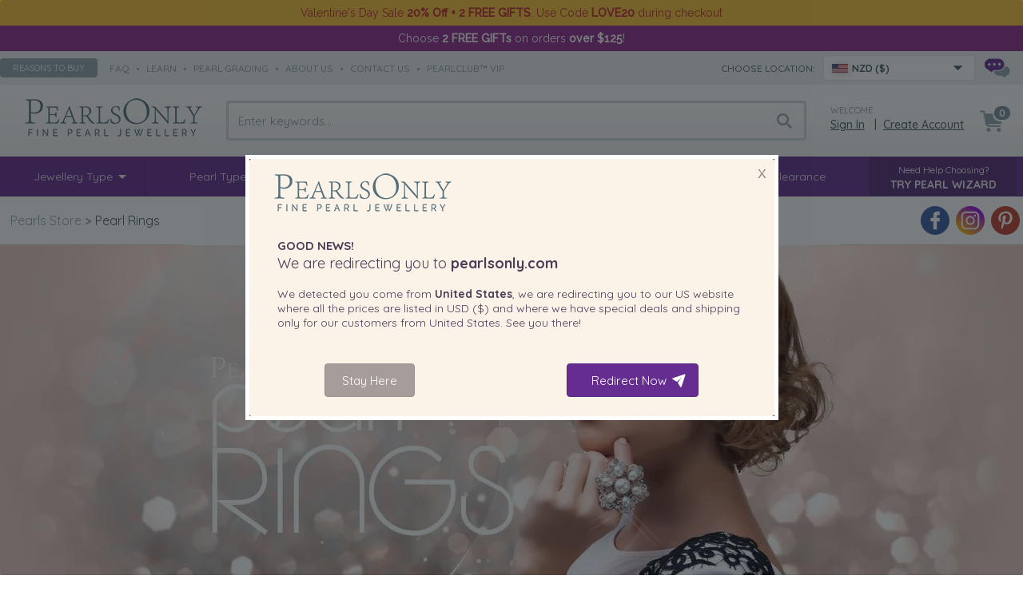

--- FILE ---
content_type: text/html; charset=UTF-8
request_url: https://www.pearlsonly.co.nz/pearl-rings/
body_size: 14139
content:
<!DOCTYPE html>
<html lang="en-NZ">
<head>
    <title>Pearl Rings | Save up to 80% with Pearls Only New Zealand</title>
  <meta property="og:title" content="Pearl Rings | Save up to 80% with Pearls Only New Zealand" />
  <meta http-equiv="Content-Type" content="text/html; charset=UTF-8" />
  <meta http-equiv="X-UA-Compatible" content="IE=Edge" />
      <meta name="description" content="Shop exquisite Pearl Rings at PearlsOnly – top-quality, affordable, and elegant. Free shipping &amp; 90-day returns. Find your perfect pearl today!" />
<meta property="og:description" content="Shop exquisite Pearl Rings at PearlsOnly – top-quality, affordable, and elegant. Free shipping &amp; 90-day returns. Find your perfect pearl today!" />
  <meta property="og:url" content="https://www.pearlsonly.co.nz/pearl-rings/">
<meta property="og:type" content="product.group">

      <meta name="viewport" content="width=device-width" />
  <meta name="mobile-web-app-capable" content="yes" />
<link rel="apple-touch-icon" href="/apple-touch-icon.png" />
<link rel="apple-touch-icon" sizes="57x57" href="/apple-touch-icon-57x57.png" />
<link rel="apple-touch-icon" sizes="72x72" href="/apple-touch-icon-72x72.png" />
<link rel="apple-touch-icon" sizes="76x76" href="/apple-touch-icon-76x76.png" />
<link rel="apple-touch-icon" sizes="114x114" href="/apple-touch-icon-114x114.png" />
<link rel="apple-touch-icon" sizes="120x120" href="/apple-touch-icon-120x120.png" />
<link rel="apple-touch-icon" sizes="144x144" href="/apple-touch-icon-144x144.png" />
<link rel="apple-touch-icon" sizes="152x152" href="/apple-touch-icon-152x152.png" />
<link rel="apple-touch-icon" sizes="180x180" href="/apple-touch-icon-180x180.png" />
<link rel="icon" sizes="192x192" href="/icon-192x192.png">

  

  

  


  
  

  

      
  









  



  


  



    
     <link rel="shortcut icon" type="image/png" href="https://www.pearlsonly.co.nz/favicon.ico" />
 <link rel="canonical" href="https://www.pearlsonly.co.nz/pearl-rings/" />
<link rel="alternate" href="https://www.pearlsonly.com/pearl-rings/" hreflang="x-default" />
<link rel="alternate" href="https://www.pearlsonly.co.uk/pearl-rings/" hreflang="en-GB" />
<link rel="alternate" href="https://www.pearlsonly.ca/pearl-rings/" hreflang="en-CA" />
<link rel="alternate" href="https://www.pearlsonly.com.au/pearl-rings/" hreflang="en-AU" />
<link rel="alternate" href="https://www.pearlsonly.de/perlenringe/" hreflang="de-DE" />
<link rel="alternate" href="https://www.pearlsonly.fr/bagues-perles/" hreflang="fr-FR" />
<link rel="alternate" href="https://www.pearlsonly.es/anillos-de-perlas/" hreflang="es-ES" />
<link rel="alternate" href="https://www.pearlsonly.it/anelli-di-perle/" hreflang="it-IT" />
<link rel="alternate" href="https://www.pearlsonly.co.nz/pearl-rings/" hreflang="en-NZ" />
<link rel="alternate" href="https://www.pearlsonly.com.sg/pearl-rings/" hreflang="en-SG" />
<link rel="alternate" href="https://www.pearlsonly.pl/pierścionki-z-pereł/" hreflang="pl-PL" />
<link rel="alternate" href="https://www.pearlsonly.nl/parel-ringen/" hreflang="nl-NL" />
<base href="https://www.pearlsonly.co.nz/" />


<script src="https://www.pearlsonly.co.nz/var/cache/js_dir/1.cbb3b00c394242c40704bd77946a5100async.js" async="async" id="load-defer-code_js_async1" type="364c399a0f474fdda428dcab-text/javascript"></script>
<script src="https://www.pearlsonly.co.nz/var/cache/js_dir/2.b0a733f66f53c4540a1905a82d6274cf_sync.js" id="load-defer-code_js_sync2" type="364c399a0f474fdda428dcab-text/javascript"></script>
<link rel="stylesheet" type="text/css" href="https://www.pearlsonly.co.nz/var/cache/css_dir/1.7103ad7f7eb427df9a9a946464f8b631_sync.css" />
<script type="364c399a0f474fdda428dcab-text/javascript">
    WebFontConfig = {
        google: {
            families: [  'Raleway:400,500','Montserrat:500,700:latin', 'Quicksand:300,400,500,700:latin' ]
        }
    };
    (function() {
        var wf = document.createElement('script');
        wf.src = ('https:' == document.location.protocol ? 'https' : 'http') +
                '://ajax.googleapis.com/ajax/libs/webfont/1/webfont.js';
        wf.type = 'text/javascript';
        wf.async = 'true';
        var s = document.getElementsByTagName('script')[0];
        s.parentNode.insertBefore(wf, s);
        })();
</script>
<!-- Bing UET -->
<script type="364c399a0f474fdda428dcab-text/javascript">
window.uetq = window.uetq || [];(function (w, d, t, r, u) {var f, n, i;w[u] = w[u] || [], f = function () {var o = { ti: "5751827", enableAutoSpaTracking: true};o.q = w[u], w[u] = new UET(o), w[u].push("pageLoad")}, n = d.createElement(t), n.src = r, n.async = 1, n.onload = n.onreadystatechange = function () {var s = this.readyState;s && s !== "loaded" && s !== "complete" || (f(), n.onload = n.onreadystatechange = null)}, i = d.getElementsByTagName(t)[0], i.parentNode.insertBefore(n, i)})(window, document, "script", "//bat.bing.com/bat.js", "uetq");
</script>
<!-- /Bing UET --><!-- Facebook Pixel Code -->
<script type="364c399a0f474fdda428dcab-text/javascript">
    window.fb_pid_prefix='NZ-';
    !function(f,b,e,v,n,t,s){if(f.fbq)return;n=f.fbq=function(){n.callMethod?n.callMethod.apply(n,arguments):n.queue.push(arguments)};if(!f._fbq)f._fbq=n;n.push=n;n.loaded=!0;n.agent='plxcart';n.version='2.0';n.queue=[];t=b.createElement(e);t.async=!0;t.src=v;s=b.getElementsByTagName(e)[0];s.parentNode.insertBefore(t,s)}(window,document,'script','//connect.facebook.net/en_US/fbevents.js');
    fbq('init', '1386130321695491');
    fbq('track', 'PageView');
</script>
<!-- End Facebook Pixel Code --><!-- PayPal BEGIN -->
<script type="364c399a0f474fdda428dcab-text/javascript">
    ;(function(a,t,o,m,s){ a[m]=a[m]||[];a[m].push({ t:new Date().getTime(),event:'snippetRun'});var f=t.getElementsByTagName(o)[0],e=t.createElement(o),d=m!=='paypalDDL'?'&m='+m:'';e.async=!0;e.src='https://www.paypal.com/tagmanager/pptm.js?id='+s+d;f.parentNode.insertBefore(e,f);})(window,document,'script','paypalDDL','418b06f1-6080-4a1a-a384-dd43ec4384ab');
</script>
<!-- PayPal END --><!-- Google Tag Manager With Data Layer -->
<script type="364c399a0f474fdda428dcab-text/javascript">
    //<![CDATA[
    window.gtData={ };
    window.GA_CURRENCY = 'NZD';
    var dataLayer = dataLayer || [];
    function gtm_tag(){ dataLayer.push(arguments);}
    dataLayer.push({ 'pageType': 'landing-page' });
    dataLayer.push({ 'userType': 'anonymous'});
    (function(w,d,s,l,i){ w[l]=w[l]||[];w[l].push({ 'gtm.start':new Date().getTime(),event:'gtm.js'});var f=d.getElementsByTagName(s)[0],j=d.createElement(s),dl=l!='dataLayer'?'&l='+l:'';j.async=true;j.src='https://www.googletagmanager.com/gtm.js?id='+i+dl;f.parentNode.insertBefore(j,f);})(window,document,'script','dataLayer','GTM-MZFQXWC');
</script>
<!-- End Google Tag Manager With Data Layer --></head>
<body>
<!-- Google Tag Manager (noscript) -->
<noscript><iframe src="https://www.googletagmanager.com/ns.html?id=GTM-MZFQXWC" height="0" width="0" style="display:none;visibility:hidden"></iframe></noscript>
<!-- End Google Tag Manager (noscript) -->
<header>
            <div class="header-banner on-top xmas-delivery">
    <div class="width-control">
         <div class="p">Valentine's Day Sale <b>20% Off + 2 FREE GIFTS</b>. Use Code <b>LOVE20</b> during checkout</div>
    </div>
</div><div class="header-banner purple1">
    <div class="width-control">
        <div class="p">
            <a href="https://www.pearlsonly.co.nz/free-gift-with-order-above-125/">
    
    Choose <b>2 FREE GIFTs</b> on orders <b>over $125</b>!            </a>
        </div>
    </div>
</div>    <div class="header-strip">
        <div class="width-control">
        <div class="fx-box hs-left gray6">
            <button onclick="if (!window.__cfRLUnblockHandlers) return false; popupOpen('/pages.php?pageid=61');" class="uppercase" data-cf-modified-364c399a0f474fdda428dcab-="">Reasons to buy</button>
            <span>              <a class="speedbar uppercase" href="/faq/">faq</a>  •               <a class="speedbar uppercase" href="https://www.pearlsonly.co.nz/pearl-education.html">learn</a>  •               <a class="speedbar uppercase" href="https://www.pearlsonly.co.nz/pearl-grading.html">pearl grading</a>  •               <a class="speedbar uppercase" href="https://www.pearlsonly.co.nz/about-us.html">about us</a>  •               <a class="speedbar uppercase" href="/contact-us.html">contact us</a>  •               <a class="speedbar uppercase" href="https://www.pearlsonly.co.nz/PearlClubVIP.html">PearlClub™ VIP</a>       </span>
        </div>

        <div class="fx-box hs-right">
            
    <!-- start new selector -->
    <div class="mcs-container" data-sn="mcs-1">
        <span class="gray8 uppercase">Choose location:</span>
        <div class="mcs-wrapper">
            <div tabindex="1" class="mcs-button" data-icon-bg>
                <div class="country_icon NZ"></div>
                <span class="gray9">NZD ($)</span>
                            </div>
            <div class="mcs-dropdown">
                <div class="mcs-button-duo" data-icon-bg>
                    <div class="country_icon NZ"></div>
                    <span class="gray9">NZD ($)</span>
                                    </div>
                <div class="mcs-drop-body">
                    <form method="get" class="mc-selector">
            <p>Please Select your Shipping Location & Currency:</p>
        <label class="uppercase"> Shipping Location: </label>
                <select name="mc_country" class="mc_country">
                    <optgroup label="">
                                    <option value="US" data-redirect="POUS">United States</option>
                                    <option value="GB" data-redirect="POUK">United Kingdom (Great Britain)</option>
                                    <option value="AU" data-redirect="POAU">Australia</option>
                                    <option value="CA" data-redirect="POCA">Canada</option>
                                    <option value="DE" data-redirect="PODE">Germany</option>
                                    <option value="FR" data-redirect="POFR">France</option>
                                    <option value="ES" data-redirect="POES">Spain</option>
                                    <option value="IT" data-redirect="POIT">Italy</option>
                                    <option value="NZ" selected="selected">New Zealand</option>
                                    <option value="SG" data-redirect="POSG">Singapore</option>
                            </optgroup>
                    <optgroup label="----------------------------------------">
                                    <option value="DZ" data-redirect="POUS">Algeria</option>
                                    <option value="AD" data-redirect="POUS">Andorra</option>
                                    <option value="AG" data-redirect="POUS">Antigua and Barbuda</option>
                                    <option value="AR" data-redirect="POUS">Argentina</option>
                                    <option value="AW" data-redirect="POUS">Aruba</option>
                                    <option value="AT" data-redirect="PODE">Austria</option>
                                    <option value="AZ" data-redirect="POUS">Azerbaijan</option>
                                    <option value="BH" data-redirect="POUS">Bahrain</option>
                                    <option value="BD" data-redirect="POUS">Bangladesh</option>
                                    <option value="BB" data-redirect="POUS">Barbados</option>
                                    <option value="BY" data-redirect="POUS">Belarus</option>
                                    <option value="BE" data-redirect="POFR">Belgium</option>
                                    <option value="BZ" data-redirect="POUS">Belize</option>
                                    <option value="BM" data-redirect="POUS">Bermuda</option>
                                    <option value="BO" data-redirect="POUS">Bolivia</option>
                                    <option value="BA" data-redirect="POUS">Bosnia and Herzegovina</option>
                                    <option value="BW" data-redirect="POUS">Botswana</option>
                                    <option value="BR" data-redirect="POUS">Brazil</option>
                                    <option value="BN" data-redirect="POUS">Brunei Darussalam</option>
                                    <option value="BG" data-redirect="POUK">Bulgaria</option>
                                    <option value="BI" data-redirect="POUS">Burundi</option>
                                    <option value="KH" data-redirect="POUS">Cambodia</option>
                                    <option value="KY" data-redirect="POUS">Cayman Islands</option>
                                    <option value="CL" data-redirect="POUS">Chile</option>
                                    <option value="CN" data-redirect="POUS">China</option>
                                    <option value="CR" data-redirect="POUS">Costa Rica</option>
                                    <option value="HR" data-redirect="POUK">Croatia</option>
                                    <option value="CY" data-redirect="POUK">Cyprus</option>
                                    <option value="CZ" data-redirect="POUK">Czech Republic</option>
                                    <option value="DK" data-redirect="POUK">Denmark</option>
                                    <option value="DM" data-redirect="POUS">Dominica</option>
                                    <option value="DO" data-redirect="POUS">Dominican Republic</option>
                                    <option value="EC" data-redirect="POUS">Ecuador</option>
                                    <option value="EG" data-redirect="POUS">Egypt</option>
                                    <option value="SV" data-redirect="POUS">El Salvador</option>
                                    <option value="EE" data-redirect="POUK">Estonia</option>
                                    <option value="SZ" data-redirect="POUS">Eswatini</option>
                                    <option value="FI" data-redirect="POUK">Finland</option>
                                    <option value="GF" data-redirect="POUS">French Guiana</option>
                                    <option value="GI" data-redirect="POUS">Gibraltar</option>
                                    <option value="GR" data-redirect="POUK">Greece</option>
                                    <option value="GD" data-redirect="POUS">Grenada</option>
                                    <option value="GP" data-redirect="POUS">Guadeloupe</option>
                                    <option value="GT" data-redirect="POUS">Guatemala</option>
                                    <option value="GG" data-redirect="POUS">Guernsey</option>
                                    <option value="GY" data-redirect="POUS">Guyana</option>
                                    <option value="HN" data-redirect="POUS">Honduras</option>
                                    <option value="HU" data-redirect="POUK">Hungary</option>
                                    <option value="IS" data-redirect="POUS">Iceland</option>
                                    <option value="ID" data-redirect="POUS">Indonesia</option>
                            </optgroup>
                    <optgroup label="----------------------------------------">
                                    <option value="IE" data-redirect="POUK">Ireland</option>
                                    <option value="IM" data-redirect="POUK">Isle of Man</option>
                                    <option value="IL" data-redirect="POUS">Israel</option>
                                    <option value="JM" data-redirect="POUS">Jamaica</option>
                                    <option value="JP" data-redirect="POUS">Japan</option>
                                    <option value="JE" data-redirect="POUK">Jersey</option>
                                    <option value="KZ" data-redirect="POUS">Kazakhstan</option>
                                    <option value="KE" data-redirect="POUS">Kenya</option>
                                    <option value="KR" data-redirect="POUS">Korea, Republic of</option>
                                    <option value="KW" data-redirect="POUS">Kuwait</option>
                                    <option value="LA" data-redirect="POUS">Laos</option>
                                    <option value="LV" data-redirect="POUK">Latvia</option>
                                    <option value="LB" data-redirect="POUS">Lebanon</option>
                                    <option value="LS" data-redirect="POUS">Lesotho</option>
                                    <option value="LI" data-redirect="POUS">Liechtenstein</option>
                                    <option value="LT" data-redirect="POUK">Lithuania</option>
                                    <option value="LU" data-redirect="POFR">Luxembourg</option>
                                    <option value="MO" data-redirect="POUS">Macau</option>
                                    <option value="MY" data-redirect="POUS">Malaysia</option>
                                    <option value="MV" data-redirect="POUS">Maldives</option>
                                    <option value="MT" data-redirect="POUK">Malta</option>
                                    <option value="MQ" data-redirect="POUS">Martinique</option>
                                    <option value="YT" data-redirect="POUS">Mayotte</option>
                                    <option value="MX" data-redirect="POUS">Mexico</option>
                                    <option value="MC" data-redirect="POUS">Monaco</option>
                                    <option value="MS" data-redirect="POUS">Montserrat</option>
                                    <option value="MA" data-redirect="POUS">Morocco</option>
                                    <option value="MM" data-redirect="POUS">Myanmar</option>
                                    <option value="NA" data-redirect="POUS">Namibia</option>
                                    <option value="NL" data-redirect="POUK">Netherlands</option>
                                    <option value="NI" data-redirect="POUS">Nicaragua</option>
                                    <option value="NG" data-redirect="POUS">Nigeria</option>
                                    <option value="NO" data-redirect="POUS">Norway</option>
                                    <option value="OM" data-redirect="POUS">Oman</option>
                                    <option value="PK" data-redirect="POUS">Pakistan</option>
                                    <option value="PA" data-redirect="POUS">Panama</option>
                                    <option value="PY" data-redirect="POUS">Paraguay</option>
                                    <option value="PE" data-redirect="POUS">Peru</option>
                                    <option value="PH" data-redirect="POUS">Philippines</option>
                                    <option value="PL" data-redirect="POUK">Poland</option>
                                    <option value="PT" data-redirect="POUK">Portugal</option>
                                    <option value="PR" data-redirect="POUS">Puerto Rico</option>
                                    <option value="QA" data-redirect="POUS">Qatar</option>
                                    <option value="RE" data-redirect="POUS">Reunion</option>
                                    <option value="RO" data-redirect="POUK">Romania</option>
                                    <option value="RW" data-redirect="POUS">Rwanda</option>
                                    <option value="SM" data-redirect="POUS">San Marino</option>
                                    <option value="SA" data-redirect="POUS">Saudi Arabia</option>
                                    <option value="RS" data-redirect="POUS">Serbia</option>
                                    <option value="SX" data-redirect="POUS">Sint Maarten</option>
                            </optgroup>
                    <optgroup label="----------------------------------------">
                                    <option value="SK" data-redirect="POUK">Slovakia</option>
                                    <option value="SI" data-redirect="POUK">Slovenia</option>
                                    <option value="ZA" data-redirect="POUS">South Africa</option>
                                    <option value="LK" data-redirect="POUS">Sri Lanka</option>
                                    <option value="KN" data-redirect="POUS">St. Kitts and Nevis</option>
                                    <option value="LC" data-redirect="POUS">St. Lucia</option>
                                    <option value="MF" data-redirect="POUS">St. Martin</option>
                                    <option value="VC" data-redirect="POUS">St. Vincent and the Grenadines</option>
                                    <option value="SR" data-redirect="POUS">Suriname</option>
                                    <option value="SE" data-redirect="POUK">Sweden</option>
                                    <option value="CH" data-redirect="PODE">Switzerland</option>
                                    <option value="TZ" data-redirect="POUS">Tanzania, the United Republic of</option>
                                    <option value="TH" data-redirect="POUS">Thailand</option>
                                    <option value="TT" data-redirect="POUS">Trinidad and Tobago</option>
                                    <option value="TR" data-redirect="POUS">Turkey</option>
                                    <option value="TC" data-redirect="POUS">Turks and Caicos Islands</option>
                                    <option value="UG" data-redirect="POUS">Uganda</option>
                                    <option value="UA" data-redirect="POUS">Ukraine</option>
                                    <option value="AE" data-redirect="POUS">United Arab Emirates</option>
                                    <option value="UY" data-redirect="POUS">Uruguay</option>
                                    <option value="VE" data-redirect="POUS">Venezuela</option>
                                    <option value="VN" data-redirect="POUS">Vietnam</option>
                            </optgroup>
            </select>

                <label class="uppercase"> Currency: </label>
        <select name="mc_currency" class="mc_currency">
                            <option value="AED" data-symbol="Dhs">AED - UAE Dirham</option>
                            <option value="ANG" data-symbol="&#402;">ANG - Netherlands Antillean Guilder</option>
                            <option value="ARS" data-symbol="ARS$">ARS - Argentine Peso</option>
                            <option value="AUD" data-symbol="A$">AUD - Australian Dollar</option>
                            <option value="AWG" data-symbol="&#402;">AWG - Aruban Florin</option>
                            <option value="AZN" data-symbol="&#8380;">AZN - Azerbaijan Manat</option>
                            <option value="BAM" data-symbol="KM">BAM - Convertible Mark</option>
                            <option value="BBD" data-symbol="Bds$">BBD - Barbados Dollar</option>
                            <option value="BDT" data-symbol="Tk">BDT - Taka</option>
                            <option value="BGN" data-symbol="&#1083;&#1074;">BGN - Bulgarian Lev</option>
                            <option value="BHD" data-symbol="BD">BHD - Bahraini Dinar</option>
                            <option value="BIF" data-symbol="FBu">BIF - Burundi Franc</option>
                            <option value="BMD" data-symbol="BD$">BMD - Bermudian Dollar</option>
                            <option value="BND" data-symbol="B$">BND - Brunei Dollar</option>
                            <option value="BOB" data-symbol="Bs.">BOB - Boliviano</option>
                            <option value="BRL" data-symbol="R$">BRL - Brazilian Real</option>
                            <option value="BWP" data-symbol="P">BWP - Pula</option>
                            <option value="BYN" data-symbol="Br">BYN - Belarusian Ruble</option>
                            <option value="BZD" data-symbol="BZ$">BZD - Belize Dollar</option>
                            <option value="CAD" data-symbol="Can$">CAD - Canadian Dollar</option>
                            <option value="CHF" data-symbol="SFr">CHF - Swiss Franc</option>
                            <option value="CLP" data-symbol="CLP$">CLP - Chilean Peso</option>
                            <option value="CNY" data-symbol="&#65509;">CNY - Yuan Renminbi</option>
                            <option value="CRC" data-symbol="&#8353;">CRC - Costa Rican Colon</option>
                            <option value="CZK" data-symbol="k&#269;">CZK - Czech Koruna</option>
                            <option value="DKK" data-symbol="Dkr">DKK - Danish Krone</option>
                            <option value="DOP" data-symbol="RD$">DOP - Dominican Peso</option>
                            <option value="DZD" data-symbol="DA">DZD - Algerian Dinar</option>
                            <option value="EGP" data-symbol="E&#163;">EGP - Egyptian Pound</option>
                            <option value="EUR" data-symbol="&#8364;">EUR - EURO</option>
                            <option value="GBP" data-symbol="&#163;">GBP - Pound Sterling</option>
                            <option value="GIP" data-symbol="&#163;">GIP - Gibraltar Pound</option>
                            <option value="GTQ" data-symbol="Q">GTQ - Quetzal</option>
                            <option value="GYD" data-symbol="G$">GYD - Guyana Dollar</option>
                            <option value="HNL" data-symbol="L">HNL - Lempira</option>
                            <option value="HRK" data-symbol="kn">HRK - Kuna</option>
                            <option value="HUF" data-symbol="Ft">HUF - Forint</option>
                            <option value="IDR" data-symbol="Rp">IDR - Rupiah</option>
                            <option value="ILS" data-symbol="&#8362;">ILS - New Israeli Sheqel</option>
                            <option value="ISK" data-symbol="kr">ISK - Iceland Krona</option>
                            <option value="JMD" data-symbol="J$">JMD - Jamaican Dollar</option>
                            <option value="JPY" data-symbol="&#165;">JPY - Yen</option>
                            <option value="KES" data-symbol="KSh">KES - Kenyan Shilling</option>
                            <option value="KHR" data-symbol="&#6107;">KHR - Riel</option>
                            <option value="KRW" data-symbol="&#8361;">KRW - Won</option>
                            <option value="KWD" data-symbol="K.D.">KWD - Kuwaiti Dinar</option>
                            <option value="KYD" data-symbol="CI$">KYD - Cayman Islands Dollar</option>
                            <option value="KZT" data-symbol="&#8376;">KZT - Tenge</option>
                            <option value="LAK" data-symbol="&#8365;">LAK - Lao Kip</option>
                            <option value="LBP" data-symbol="LL">LBP - Lebanese Pound</option>
                            <option value="LKR" data-symbol="&#3065;">LKR - Sri Lanka Rupee</option>
                            <option value="LSL" data-symbol="M">LSL - Loti</option>
                            <option value="MAD" data-symbol="Dhs">MAD - Moroccan Dirham</option>
                            <option value="MMK" data-symbol="K">MMK - Kyat</option>
                            <option value="MOP" data-symbol="MOP$">MOP - Pataca</option>
                            <option value="MVR" data-symbol="Rf.">MVR - Rufiyaa</option>
                            <option value="MXN" data-symbol="Mex$">MXN - Mexican Peso</option>
                            <option value="MYR" data-symbol="RM">MYR - Malaysian Ringgit</option>
                            <option value="NAD" data-symbol="N$">NAD - Namibia Dollar</option>
                            <option value="NGN" data-symbol="&#8358;">NGN - Naira</option>
                            <option value="NIO" data-symbol="C$">NIO - Cordoba Oro</option>
                            <option value="NOK" data-symbol="kr">NOK - Norwegian Krone</option>
                            <option value="NZD" selected="selected" data-symbol="$">NZD - New Zealand Dollar</option>
                            <option value="OMR" data-symbol="&#65020;">OMR - Rial Omani</option>
                            <option value="PAB" data-symbol="B/.">PAB - Balboa</option>
                            <option value="PEN" data-symbol="S/">PEN - Sol</option>
                            <option value="PHP" data-symbol="&#8369;">PHP - Philippine Piso</option>
                            <option value="PKR" data-symbol="&#8360;">PKR - Pakistan Rupee</option>
                            <option value="PLN" data-symbol="z&#322;">PLN - Zloty</option>
                            <option value="PYG" data-symbol="&#8370;">PYG - Guarani</option>
                            <option value="QAR" data-symbol="&#65020;">QAR - Qatari Rial</option>
                            <option value="RON" data-symbol="lei">RON - Romanian Leu</option>
                            <option value="RSD" data-symbol="&#1044;&#1080;&#1085;.">RSD - Serbian Dinar</option>
                            <option value="RWF" data-symbol="FRw">RWF - Rwanda Franc</option>
                            <option value="SAR" data-symbol="&#65020;">SAR - Saudi Riyal</option>
                            <option value="SEK" data-symbol="kr">SEK - Swedish Krona</option>
                            <option value="SGD" data-symbol="S$">SGD - Singapore Dollar</option>
                            <option value="SRD" data-symbol="SRD$">SRD - Surinam Dollar</option>
                            <option value="SZL">SZL - Lilangeni</option>
                            <option value="THB" data-symbol="&#3647;">THB - Baht</option>
                            <option value="TRY" data-symbol="&#8378;">TRY - Turkish Lira</option>
                            <option value="TTD" data-symbol="TT$">TTD - Trinidad and Tobago Dollar</option>
                            <option value="TZS" data-symbol="TSh">TZS - Tanzanian Shilling</option>
                            <option value="UAH" data-symbol="&#8372;">UAH - Hryvnia</option>
                            <option value="UGX" data-symbol="USh">UGX - Uganda Shilling</option>
                            <option value="USD" data-symbol="$">USD - US Dollar</option>
                            <option value="UYU" data-symbol="$U">UYU - Peso Uruguayo</option>
                            <option value="VEF" data-symbol="Bs.F.">VEF - Bolivar </option>
                            <option value="VND" data-symbol="&#8363;">VND - Dong</option>
                            <option value="XCD" data-symbol="EC$">XCD - East Caribbean Dollar</option>
                            <option value="ZAR" data-symbol="&#82;">ZAR - Rand</option>
                    </select>
        <button class="mc_submit uppercase"> Submit </button>
</form>                </div>
            </div>
        </div>
    </div>
    <!-- end of new selector -->
    <div class="popup-mc-change popup-modal" style="display:none;">
        <div class="modal-flex">
            <div class="modal-content mc_redirect_dialog mc_common_dialog">
                <div class="box-logo">
                    <div class="box-close">X</div>
                </div>
                <div class="box-title"><span class="box-bold-text greetings">Good News!</span><br/>We are redirecting you to <span class="mc_box_site box-bold-text"></span></div>
                <div class="box-text">
                    Because you selected <span class="mc_box_country box-bold-text"></span>, <span class="mc_box_currency box-bold-text"></span> as your preferred country and currency, we are redirecting you to
                    our <span class="mc_box_site_abbr"></span> website where all the prices are listed in <span class="mc_box_currency"></span> and where we have special deals and shipping only
                    for our customers from <span class="mc_box_country"></span>. See you there!
                </div>
                <div class="box-text geo-redirect" style="display:none;">
                    We detected you come from <span class="mc_box_country box-bold-text"></span>, we are redirecting you to
                    our <span class="mc_box_site_abbr"></span> website where all the prices are listed in <span class="mc_box_currency"></span> and where we have special deals and shipping only
                    for our customers from <span class="mc_box_country"></span>. See you there!
                </div>
                <div class="companion"></div>
                <div class="button-line">
                    <div class="button-no">Stay Here</div>
                    <div class="button-yes">Redirect Now</div>
                </div>
            </div>
        </div>
    </div>
    <div class="popup-mc-info popup-modal" style="display:none;">
    <div class="modal-flex">
    <div class="modal-content mc_redirect_dialog mc_info_dialog">
        <div class="box-logo">
            <div class="box-close">X</div>
        </div>
        <div class="box-title"><span class="box-bold-text greetings"></span><br/>Welcome to <span class="mc_box_site box-bold-text"></span></div>
        <div class="box-text">
            The prices are now set to <span class="mc_box_currency box-bold-text">NZD ($)</span>.
            <br/>
            We ship to  <span class="mc_box_country box-bold-text"></span> risk free - with duties and taxes all calculated upfront.
                    </div>
                <div class="button-line">
                        <div class="button-yes">Continue</div>
        </div>
    </div>
    </div>
</div>
            <a href="/contact-us.html" title="Contact us"><div class="chat_icon"></div></a>        </div>

        </div>
    </div>
    <div class="header-main">
        <div class="width-control">
            <div class="header-top">
                <div class="header-logo"><a href="https://www.pearlsonly.co.nz/">
                                                <img src="/skin/purple_responsive/images/logo.png" alt="Pearls Only">
                    </a>
                </div>
                <div class="header-search instant-search-main">
                                        <input type="search" class="search_bar" id="search_holder" placeholder="Enter keywords...">
                    <div class="search-results search_results">
                        <form name="instant_searchform" action="/search.php" method="post">
                            <div class="search_results_double">
                                <input type="search" id="search_box" placeholder="Enter keywords..." name="posted_data[substring]" value="">
                                <input type="hidden" name="mode" value="search">
                                <i class="fa fa-close"></i>
                            </div>
                        </form>
                        <div class="instant-search-menu" id="instant_search_result">
                        </div>
                                            </div>
                                    </div>
                <div class="header-login">
                                            <div class="welcome-title">Welcome</div>
                        <div class="login-link">
                            <a href="https://www.pearlsonly.co.nz/login.php" title="Sign in" onclick="if (!window.__cfRLUnblockHandlers) return false; javascript: return !popupOpen('login.php','');" id="href_Sign_in" data-cf-modified-364c399a0f474fdda428dcab-="">Sign in</a>
&nbsp; | &nbsp;<a href="/register.php" title="Create Account">Create Account</a>
                        </div>
                                    </div>
                <div class="header-country">
                    <div data-role="checkbox" data-tgt-parent class="icon-container mcs-wrapper"><i class="country_icon NZ"></i></div>
                    <div class="menu gray9">
                        <form method="get" class="mc-selector">
            <p>Please Select your Shipping Location & Currency:</p>
        <label class="uppercase"> Shipping Location: </label>
                <select name="mc_country" class="mc_country">
                    <optgroup label="">
                                    <option value="US" data-redirect="POUS">United States</option>
                                    <option value="GB" data-redirect="POUK">United Kingdom (Great Britain)</option>
                                    <option value="AU" data-redirect="POAU">Australia</option>
                                    <option value="CA" data-redirect="POCA">Canada</option>
                                    <option value="DE" data-redirect="PODE">Germany</option>
                                    <option value="FR" data-redirect="POFR">France</option>
                                    <option value="ES" data-redirect="POES">Spain</option>
                                    <option value="IT" data-redirect="POIT">Italy</option>
                                    <option value="NZ" selected="selected">New Zealand</option>
                                    <option value="SG" data-redirect="POSG">Singapore</option>
                            </optgroup>
                    <optgroup label="----------------------------------------">
                                    <option value="DZ" data-redirect="POUS">Algeria</option>
                                    <option value="AD" data-redirect="POUS">Andorra</option>
                                    <option value="AG" data-redirect="POUS">Antigua and Barbuda</option>
                                    <option value="AR" data-redirect="POUS">Argentina</option>
                                    <option value="AW" data-redirect="POUS">Aruba</option>
                                    <option value="AT" data-redirect="PODE">Austria</option>
                                    <option value="AZ" data-redirect="POUS">Azerbaijan</option>
                                    <option value="BH" data-redirect="POUS">Bahrain</option>
                                    <option value="BD" data-redirect="POUS">Bangladesh</option>
                                    <option value="BB" data-redirect="POUS">Barbados</option>
                                    <option value="BY" data-redirect="POUS">Belarus</option>
                                    <option value="BE" data-redirect="POFR">Belgium</option>
                                    <option value="BZ" data-redirect="POUS">Belize</option>
                                    <option value="BM" data-redirect="POUS">Bermuda</option>
                                    <option value="BO" data-redirect="POUS">Bolivia</option>
                                    <option value="BA" data-redirect="POUS">Bosnia and Herzegovina</option>
                                    <option value="BW" data-redirect="POUS">Botswana</option>
                                    <option value="BR" data-redirect="POUS">Brazil</option>
                                    <option value="BN" data-redirect="POUS">Brunei Darussalam</option>
                                    <option value="BG" data-redirect="POUK">Bulgaria</option>
                                    <option value="BI" data-redirect="POUS">Burundi</option>
                                    <option value="KH" data-redirect="POUS">Cambodia</option>
                                    <option value="KY" data-redirect="POUS">Cayman Islands</option>
                                    <option value="CL" data-redirect="POUS">Chile</option>
                                    <option value="CN" data-redirect="POUS">China</option>
                                    <option value="CR" data-redirect="POUS">Costa Rica</option>
                                    <option value="HR" data-redirect="POUK">Croatia</option>
                                    <option value="CY" data-redirect="POUK">Cyprus</option>
                                    <option value="CZ" data-redirect="POUK">Czech Republic</option>
                                    <option value="DK" data-redirect="POUK">Denmark</option>
                                    <option value="DM" data-redirect="POUS">Dominica</option>
                                    <option value="DO" data-redirect="POUS">Dominican Republic</option>
                                    <option value="EC" data-redirect="POUS">Ecuador</option>
                                    <option value="EG" data-redirect="POUS">Egypt</option>
                                    <option value="SV" data-redirect="POUS">El Salvador</option>
                                    <option value="EE" data-redirect="POUK">Estonia</option>
                                    <option value="SZ" data-redirect="POUS">Eswatini</option>
                                    <option value="FI" data-redirect="POUK">Finland</option>
                                    <option value="GF" data-redirect="POUS">French Guiana</option>
                                    <option value="GI" data-redirect="POUS">Gibraltar</option>
                                    <option value="GR" data-redirect="POUK">Greece</option>
                                    <option value="GD" data-redirect="POUS">Grenada</option>
                                    <option value="GP" data-redirect="POUS">Guadeloupe</option>
                                    <option value="GT" data-redirect="POUS">Guatemala</option>
                                    <option value="GG" data-redirect="POUS">Guernsey</option>
                                    <option value="GY" data-redirect="POUS">Guyana</option>
                                    <option value="HN" data-redirect="POUS">Honduras</option>
                                    <option value="HU" data-redirect="POUK">Hungary</option>
                                    <option value="IS" data-redirect="POUS">Iceland</option>
                                    <option value="ID" data-redirect="POUS">Indonesia</option>
                            </optgroup>
                    <optgroup label="----------------------------------------">
                                    <option value="IE" data-redirect="POUK">Ireland</option>
                                    <option value="IM" data-redirect="POUK">Isle of Man</option>
                                    <option value="IL" data-redirect="POUS">Israel</option>
                                    <option value="JM" data-redirect="POUS">Jamaica</option>
                                    <option value="JP" data-redirect="POUS">Japan</option>
                                    <option value="JE" data-redirect="POUK">Jersey</option>
                                    <option value="KZ" data-redirect="POUS">Kazakhstan</option>
                                    <option value="KE" data-redirect="POUS">Kenya</option>
                                    <option value="KR" data-redirect="POUS">Korea, Republic of</option>
                                    <option value="KW" data-redirect="POUS">Kuwait</option>
                                    <option value="LA" data-redirect="POUS">Laos</option>
                                    <option value="LV" data-redirect="POUK">Latvia</option>
                                    <option value="LB" data-redirect="POUS">Lebanon</option>
                                    <option value="LS" data-redirect="POUS">Lesotho</option>
                                    <option value="LI" data-redirect="POUS">Liechtenstein</option>
                                    <option value="LT" data-redirect="POUK">Lithuania</option>
                                    <option value="LU" data-redirect="POFR">Luxembourg</option>
                                    <option value="MO" data-redirect="POUS">Macau</option>
                                    <option value="MY" data-redirect="POUS">Malaysia</option>
                                    <option value="MV" data-redirect="POUS">Maldives</option>
                                    <option value="MT" data-redirect="POUK">Malta</option>
                                    <option value="MQ" data-redirect="POUS">Martinique</option>
                                    <option value="YT" data-redirect="POUS">Mayotte</option>
                                    <option value="MX" data-redirect="POUS">Mexico</option>
                                    <option value="MC" data-redirect="POUS">Monaco</option>
                                    <option value="MS" data-redirect="POUS">Montserrat</option>
                                    <option value="MA" data-redirect="POUS">Morocco</option>
                                    <option value="MM" data-redirect="POUS">Myanmar</option>
                                    <option value="NA" data-redirect="POUS">Namibia</option>
                                    <option value="NL" data-redirect="POUK">Netherlands</option>
                                    <option value="NI" data-redirect="POUS">Nicaragua</option>
                                    <option value="NG" data-redirect="POUS">Nigeria</option>
                                    <option value="NO" data-redirect="POUS">Norway</option>
                                    <option value="OM" data-redirect="POUS">Oman</option>
                                    <option value="PK" data-redirect="POUS">Pakistan</option>
                                    <option value="PA" data-redirect="POUS">Panama</option>
                                    <option value="PY" data-redirect="POUS">Paraguay</option>
                                    <option value="PE" data-redirect="POUS">Peru</option>
                                    <option value="PH" data-redirect="POUS">Philippines</option>
                                    <option value="PL" data-redirect="POUK">Poland</option>
                                    <option value="PT" data-redirect="POUK">Portugal</option>
                                    <option value="PR" data-redirect="POUS">Puerto Rico</option>
                                    <option value="QA" data-redirect="POUS">Qatar</option>
                                    <option value="RE" data-redirect="POUS">Reunion</option>
                                    <option value="RO" data-redirect="POUK">Romania</option>
                                    <option value="RW" data-redirect="POUS">Rwanda</option>
                                    <option value="SM" data-redirect="POUS">San Marino</option>
                                    <option value="SA" data-redirect="POUS">Saudi Arabia</option>
                                    <option value="RS" data-redirect="POUS">Serbia</option>
                                    <option value="SX" data-redirect="POUS">Sint Maarten</option>
                            </optgroup>
                    <optgroup label="----------------------------------------">
                                    <option value="SK" data-redirect="POUK">Slovakia</option>
                                    <option value="SI" data-redirect="POUK">Slovenia</option>
                                    <option value="ZA" data-redirect="POUS">South Africa</option>
                                    <option value="LK" data-redirect="POUS">Sri Lanka</option>
                                    <option value="KN" data-redirect="POUS">St. Kitts and Nevis</option>
                                    <option value="LC" data-redirect="POUS">St. Lucia</option>
                                    <option value="MF" data-redirect="POUS">St. Martin</option>
                                    <option value="VC" data-redirect="POUS">St. Vincent and the Grenadines</option>
                                    <option value="SR" data-redirect="POUS">Suriname</option>
                                    <option value="SE" data-redirect="POUK">Sweden</option>
                                    <option value="CH" data-redirect="PODE">Switzerland</option>
                                    <option value="TZ" data-redirect="POUS">Tanzania, the United Republic of</option>
                                    <option value="TH" data-redirect="POUS">Thailand</option>
                                    <option value="TT" data-redirect="POUS">Trinidad and Tobago</option>
                                    <option value="TR" data-redirect="POUS">Turkey</option>
                                    <option value="TC" data-redirect="POUS">Turks and Caicos Islands</option>
                                    <option value="UG" data-redirect="POUS">Uganda</option>
                                    <option value="UA" data-redirect="POUS">Ukraine</option>
                                    <option value="AE" data-redirect="POUS">United Arab Emirates</option>
                                    <option value="UY" data-redirect="POUS">Uruguay</option>
                                    <option value="VE" data-redirect="POUS">Venezuela</option>
                                    <option value="VN" data-redirect="POUS">Vietnam</option>
                            </optgroup>
            </select>

                <label class="uppercase"> Currency: </label>
        <select name="mc_currency" class="mc_currency">
                            <option value="AED" data-symbol="Dhs">AED - UAE Dirham</option>
                            <option value="ANG" data-symbol="&#402;">ANG - Netherlands Antillean Guilder</option>
                            <option value="ARS" data-symbol="ARS$">ARS - Argentine Peso</option>
                            <option value="AUD" data-symbol="A$">AUD - Australian Dollar</option>
                            <option value="AWG" data-symbol="&#402;">AWG - Aruban Florin</option>
                            <option value="AZN" data-symbol="&#8380;">AZN - Azerbaijan Manat</option>
                            <option value="BAM" data-symbol="KM">BAM - Convertible Mark</option>
                            <option value="BBD" data-symbol="Bds$">BBD - Barbados Dollar</option>
                            <option value="BDT" data-symbol="Tk">BDT - Taka</option>
                            <option value="BGN" data-symbol="&#1083;&#1074;">BGN - Bulgarian Lev</option>
                            <option value="BHD" data-symbol="BD">BHD - Bahraini Dinar</option>
                            <option value="BIF" data-symbol="FBu">BIF - Burundi Franc</option>
                            <option value="BMD" data-symbol="BD$">BMD - Bermudian Dollar</option>
                            <option value="BND" data-symbol="B$">BND - Brunei Dollar</option>
                            <option value="BOB" data-symbol="Bs.">BOB - Boliviano</option>
                            <option value="BRL" data-symbol="R$">BRL - Brazilian Real</option>
                            <option value="BWP" data-symbol="P">BWP - Pula</option>
                            <option value="BYN" data-symbol="Br">BYN - Belarusian Ruble</option>
                            <option value="BZD" data-symbol="BZ$">BZD - Belize Dollar</option>
                            <option value="CAD" data-symbol="Can$">CAD - Canadian Dollar</option>
                            <option value="CHF" data-symbol="SFr">CHF - Swiss Franc</option>
                            <option value="CLP" data-symbol="CLP$">CLP - Chilean Peso</option>
                            <option value="CNY" data-symbol="&#65509;">CNY - Yuan Renminbi</option>
                            <option value="CRC" data-symbol="&#8353;">CRC - Costa Rican Colon</option>
                            <option value="CZK" data-symbol="k&#269;">CZK - Czech Koruna</option>
                            <option value="DKK" data-symbol="Dkr">DKK - Danish Krone</option>
                            <option value="DOP" data-symbol="RD$">DOP - Dominican Peso</option>
                            <option value="DZD" data-symbol="DA">DZD - Algerian Dinar</option>
                            <option value="EGP" data-symbol="E&#163;">EGP - Egyptian Pound</option>
                            <option value="EUR" data-symbol="&#8364;">EUR - EURO</option>
                            <option value="GBP" data-symbol="&#163;">GBP - Pound Sterling</option>
                            <option value="GIP" data-symbol="&#163;">GIP - Gibraltar Pound</option>
                            <option value="GTQ" data-symbol="Q">GTQ - Quetzal</option>
                            <option value="GYD" data-symbol="G$">GYD - Guyana Dollar</option>
                            <option value="HNL" data-symbol="L">HNL - Lempira</option>
                            <option value="HRK" data-symbol="kn">HRK - Kuna</option>
                            <option value="HUF" data-symbol="Ft">HUF - Forint</option>
                            <option value="IDR" data-symbol="Rp">IDR - Rupiah</option>
                            <option value="ILS" data-symbol="&#8362;">ILS - New Israeli Sheqel</option>
                            <option value="ISK" data-symbol="kr">ISK - Iceland Krona</option>
                            <option value="JMD" data-symbol="J$">JMD - Jamaican Dollar</option>
                            <option value="JPY" data-symbol="&#165;">JPY - Yen</option>
                            <option value="KES" data-symbol="KSh">KES - Kenyan Shilling</option>
                            <option value="KHR" data-symbol="&#6107;">KHR - Riel</option>
                            <option value="KRW" data-symbol="&#8361;">KRW - Won</option>
                            <option value="KWD" data-symbol="K.D.">KWD - Kuwaiti Dinar</option>
                            <option value="KYD" data-symbol="CI$">KYD - Cayman Islands Dollar</option>
                            <option value="KZT" data-symbol="&#8376;">KZT - Tenge</option>
                            <option value="LAK" data-symbol="&#8365;">LAK - Lao Kip</option>
                            <option value="LBP" data-symbol="LL">LBP - Lebanese Pound</option>
                            <option value="LKR" data-symbol="&#3065;">LKR - Sri Lanka Rupee</option>
                            <option value="LSL" data-symbol="M">LSL - Loti</option>
                            <option value="MAD" data-symbol="Dhs">MAD - Moroccan Dirham</option>
                            <option value="MMK" data-symbol="K">MMK - Kyat</option>
                            <option value="MOP" data-symbol="MOP$">MOP - Pataca</option>
                            <option value="MVR" data-symbol="Rf.">MVR - Rufiyaa</option>
                            <option value="MXN" data-symbol="Mex$">MXN - Mexican Peso</option>
                            <option value="MYR" data-symbol="RM">MYR - Malaysian Ringgit</option>
                            <option value="NAD" data-symbol="N$">NAD - Namibia Dollar</option>
                            <option value="NGN" data-symbol="&#8358;">NGN - Naira</option>
                            <option value="NIO" data-symbol="C$">NIO - Cordoba Oro</option>
                            <option value="NOK" data-symbol="kr">NOK - Norwegian Krone</option>
                            <option value="NZD" selected="selected" data-symbol="$">NZD - New Zealand Dollar</option>
                            <option value="OMR" data-symbol="&#65020;">OMR - Rial Omani</option>
                            <option value="PAB" data-symbol="B/.">PAB - Balboa</option>
                            <option value="PEN" data-symbol="S/">PEN - Sol</option>
                            <option value="PHP" data-symbol="&#8369;">PHP - Philippine Piso</option>
                            <option value="PKR" data-symbol="&#8360;">PKR - Pakistan Rupee</option>
                            <option value="PLN" data-symbol="z&#322;">PLN - Zloty</option>
                            <option value="PYG" data-symbol="&#8370;">PYG - Guarani</option>
                            <option value="QAR" data-symbol="&#65020;">QAR - Qatari Rial</option>
                            <option value="RON" data-symbol="lei">RON - Romanian Leu</option>
                            <option value="RSD" data-symbol="&#1044;&#1080;&#1085;.">RSD - Serbian Dinar</option>
                            <option value="RWF" data-symbol="FRw">RWF - Rwanda Franc</option>
                            <option value="SAR" data-symbol="&#65020;">SAR - Saudi Riyal</option>
                            <option value="SEK" data-symbol="kr">SEK - Swedish Krona</option>
                            <option value="SGD" data-symbol="S$">SGD - Singapore Dollar</option>
                            <option value="SRD" data-symbol="SRD$">SRD - Surinam Dollar</option>
                            <option value="SZL">SZL - Lilangeni</option>
                            <option value="THB" data-symbol="&#3647;">THB - Baht</option>
                            <option value="TRY" data-symbol="&#8378;">TRY - Turkish Lira</option>
                            <option value="TTD" data-symbol="TT$">TTD - Trinidad and Tobago Dollar</option>
                            <option value="TZS" data-symbol="TSh">TZS - Tanzanian Shilling</option>
                            <option value="UAH" data-symbol="&#8372;">UAH - Hryvnia</option>
                            <option value="UGX" data-symbol="USh">UGX - Uganda Shilling</option>
                            <option value="USD" data-symbol="$">USD - US Dollar</option>
                            <option value="UYU" data-symbol="$U">UYU - Peso Uruguayo</option>
                            <option value="VEF" data-symbol="Bs.F.">VEF - Bolivar </option>
                            <option value="VND" data-symbol="&#8363;">VND - Dong</option>
                            <option value="XCD" data-symbol="EC$">XCD - East Caribbean Dollar</option>
                            <option value="ZAR" data-symbol="&#82;">ZAR - Rand</option>
                    </select>
        <button class="mc_submit uppercase"> Submit </button>
</form>                    </div>
                </div>
                                <div class="header-cart">
                        

                        <div class="header-minicart ajax-minicart">
                            <div class="minicart-icon empty">
                                <span class="total-items">0</span>
                            </div>
                        </div>
                </div>
                                <div class="header-menu dropdown-menu">
                    <div data-role="checkbox" data-tgt-parent><i class="fa fa-menu"></i></div>
                    <div class="menu">
                        <ul class="gray9">
                            <li class='has-icon'>
                                                                    <a href="https://www.pearlsonly.co.nz/login.php" title="Sign in" onclick="if (!window.__cfRLUnblockHandlers) return false; javascript: return !popupOpen('login.php','');" id="m_href_Sign_in" data-cf-modified-364c399a0f474fdda428dcab-="">Sign in</a>
                                                            </li>
                                                                                    <li class='has-icon'>
                                <a href="/cart.php" title="Go to Cart Page">Cart & Checkout (<b>0</b>)</a>
                            </li>
                            <li class='has-icon'><a href="/about-us.html"><span>About Us</span></a></li>
                            <li><a href="/blog/"><span>Blog</span></a></li>
                            <li><a href="/contact-us.html"><span>Contact us</span></a></li>
                            <li><a href="https://www.pearlsonly.co.nz/PearlClubVIP.html">PearlClub™ VIP</a></li>
                            <li><a href="/pearl-grading.html"><span>Pearl Grading</span></a></li>
                            <li><a href="/pearl-education.html"><span>Pearl Education</span></a></li>
                            <li><a href="/faq/"><span>Frequently Asked Questions</span></a></li>
                        </ul>
                    </div>
                </div>
            </div>
            <div class="mm-topnav dropdown-menu">
                <div class="button-browse" data-role="checkbox" data-tgt-parent>BROWSE ALL PRODUCTS <i class="fa fa-caret-down"></i></div>
                                <div class="button-pwiz">
                    <a href="javascript:PopupWizard();" title="Try Pearl Wizard"><i class="fa fa-wand"></i></a>
                </div>
                                <ul class="gray9">
                    <li class="sub">
                        <div data-role="checkbox" data-tgt-parent data-icon-bg>Jewellery Type</div>
                        <ul>
                            <li><a href="https://www.pearlsonly.co.nz/pearl-necklace/">Pearl Necklaces</a></li>
                            <li><a href="https://www.pearlsonly.co.nz/pearl-earrings/">Pearl Earrings</a></li>
                            <li><a href="https://www.pearlsonly.co.nz/pearl-pendant/">Pearl Pendants</a></li>
                            <li><a href="https://www.pearlsonly.co.nz/pearl-rings/">Pearl Rings</a></li>
                            <li><a href="https://www.pearlsonly.co.nz/pearl-bracelet/">Pearl Bracelets</a></li>
                            <li><a href="https://www.pearlsonly.co.nz/pearl-set/">Pearl Sets</a></li>
                            <li><a href="https://www.pearlsonly.co.nz/loose-pearls/">Loose Pearls</a></li>
                        </ul>
                    </li>

                    <li class="sub">
                        <div data-role="checkbox" data-tgt-parent data-icon-bg>Pearl Type</div>
                        <ul>
                            <li><a href="https://www.pearlsonly.co.nz/freshwater-pearls/">Freshwater</a></li>
                            <li><a href="https://www.pearlsonly.co.nz/japanese-akoya-pearls/">Japanese Akoya</a></li>
                            <li><a href="https://www.pearlsonly.co.nz/tahitian-pearls/">Tahitian</a></li>
                            <li><a href="https://www.pearlsonly.co.nz/south-sea-pearls/">South Sea</a></li>
                            <li><a href="https://www.pearlsonly.co.nz/hanadama-pearls/">Hanadama</a></li>
                        </ul>
                    </li>

                    <li>
                        <div data-role="checkbox" data-tgt-parent data-icon-bg>Pearl Colour</div>
                        <ul>
                            <li><a href="https://www.pearlsonly.co.nz/white-pearls/">White Pearls</a></li>
                            <li><a href="https://www.pearlsonly.co.nz/black-pearls/">Black Pearls</a></li>
                            <li><a href="https://www.pearlsonly.co.nz/multicolour-pearls/">Multicolour Pearls</a></li>
                            <li><a href="https://www.pearlsonly.co.nz/pink-pearls/">Pink Pearls</a></li>
                            <li><a href="https://www.pearlsonly.co.nz/lavender-pearls/">Lavender Pearls</a></li>
                            <li><a href="https://www.pearlsonly.co.nz/golden-south-sea-pearls/">Golden Pearls</a></li>
                        </ul>
                    </li>
                    <li>
                        <div data-role="checkbox" data-tgt-parent data-icon-bg>Collections</div>
                        <ul>
                            <li><a href="https://www.pearlsonly.co.nz/designer-collection/">Designer Collection</a></li>
                            <li><a href="https://www.pearlsonly.co.nz/bridal-collection/">Bridal Collection</a></li>
                            <li><a href="https://www.pearlsonly.co.nz/pearls-only-black-label/">Black Label</a></li>
                            <li><a href="https://www.pearlsonly.co.nz/clasps/">Clasps</a></li>
                            <li><a href="/new-arrival.html">New Arrivals</a></li>
                            <li><a href="https://www.pearlsonly.co.nz/edison-pearls/">Edison Pearls</a></li>
                        </ul>
                    </li>
                    <li><a href="/redtag-sale.html">RedTag Sale</a></li>
                    <li><a href="/clearance-sale.html">Clearance</a></li>
                                        <li class="pwiz en">
    <a href="javascript:PopupWizard();"><span class="try">Try Pearl Wizard</span></a>
</li>
                </ul>
            </div>
        </div>
    </div>
    <nav class="main-menu">
        <div class="wd-ctl">
            <ul class="topnav">
            <li><a href="#" class="jewelry_type"><span>Jewellery Type <i class="fa fa-caret-down"></i></span></a>
                <ul class="gray7">
                    <li>
                        <div class="jewelry_type2"><span>Jewellery Type <i class="fa fa-caret-down"></i></span></div>
                    </li>
                    <li></li>
                    <li><a href="https://www.pearlsonly.co.nz/pearl-necklace/">Pearl Necklaces</a></li>
                    <li><a href="https://www.pearlsonly.co.nz/pearl-earrings/">Pearl Earrings</a></li>
                    <li><a href="https://www.pearlsonly.co.nz/pearl-pendant/">Pearl Pendants</a></li>
                    <li><a href="https://www.pearlsonly.co.nz/pearl-rings/">Pearl Rings</a></li>
                    <li><a href="https://www.pearlsonly.co.nz/pearl-bracelet/">Pearl Bracelets</a></li>
                    <li><a href="https://www.pearlsonly.co.nz/pearl-set/">Pearl Sets</a></li>
                    <li><a href="https://www.pearlsonly.co.nz/loose-pearls/">Loose Pearls</a></li>
                </ul>
            </li>

            <li><a href="#"><span>Pearl Type <i class="fa fa-caret-down"></i></span></a>
                <ul class="gray7">
                    <li>
                        <div class="jewelry_type2"><span>Pearl Type <i class="fa fa-caret-down"></i></span></div>
                    </li>
                    <li></li>
                    <li><a href="https://www.pearlsonly.co.nz/freshwater-pearls/">Freshwater</a></li>
                    <li><a href="https://www.pearlsonly.co.nz/japanese-akoya-pearls/">Japanese Akoya</a></li>
                    <li><a href="https://www.pearlsonly.co.nz/tahitian-pearls/">Tahitian</a></li>
                    <li><a href="https://www.pearlsonly.co.nz/south-sea-pearls/">South Sea</a></li>
                    <li><a href="https://www.pearlsonly.co.nz/hanadama-pearls/">Hanadama</a></li>
                </ul>
            </li>

            <li><a href="#"><span>Pearl Colour <i class="fa fa-caret-down"></i></span></a>
                <ul class="gray7">
                    <li>
                        <div class="jewelry_type2"><span>Pearl Colour <i class="fa fa-caret-down"></i></span></div>
                    </li>
                    <li></li>
                    <li><a href="https://www.pearlsonly.co.nz/white-pearls/">White Pearls</a></li>
                    <li><a href="https://www.pearlsonly.co.nz/black-pearls/">Black Pearls</a></li>
                    <li><a href="https://www.pearlsonly.co.nz/multicolour-pearls/">Multicolour Pearls</a></li>
                    <li><a href="https://www.pearlsonly.co.nz/pink-pearls/">Pink Pearls</a></li>
                    <li><a href="https://www.pearlsonly.co.nz/lavender-pearls/">Lavender Pearls</a></li>
                    <li><a href="https://www.pearlsonly.co.nz/golden-south-sea-pearls/">Golden Pearls</a></li>
                </ul>
            </li>
            <li><a href="javascript:void(0);"><span>Collections <i class="fa fa-caret-down"></i></span></a>
                <ul class="gray7">
                    <li>
                    <div class="jewelry_type2"><span>Collections <i class="fa fa-caret-down"></i></span></div>
                    </li>
                    <li></li>
                    <li><a href="https://www.pearlsonly.co.nz/designer-collection/">Designer Collection</a></li>
                    <li><a href="https://www.pearlsonly.co.nz/bridal-collection/">Bridal Collection</a></li>
                    <li><a href="https://www.pearlsonly.co.nz/pearls-only-black-label/">Black Label</a></li>
                    <li><a href="https://www.pearlsonly.co.nz/clasps/">Clasps</a></li>
                    <li><a href="/new-arrival.html">New Arrivals</a></li>
                    <li><a href="https://www.pearlsonly.co.nz/edison-pearls/">Edison Pearls</a></li>
                </ul>
            </li>
            <li><a href="/redtag-sale.html"><span>RedTag Sale</span></a></li>
            <li><a href="/clearance-sale.html"><span>Clearance</span></a></li>
            <li class="wizard_desktop en">
    <a href="javascript:PopupWizard();"><span class="help">Need Help Choosing?</span><br><span class="try">Try Pearl Wizard</span></a>
</li>

        </ul>

        </div>
    </nav>
</header>
<div class="content">
    <!-- central space -->


    
    
    
    
            
        <div class="new-landing cat-467">
            <div class="bread-crumb-container wd-ctl">
        <div class="social-icons">
        <div class="go-links go_social_links1">
        <a href="https://facebook.com/pearlsonly" rel="nofollow" title="Facebook" target="_blank">
            <div class="social-badge36 icon_facebook"></div>
        </a>
        <a href="https://www.instagram.com/pearlsonlyofficial/" rel="nofollow" title="Instagram" target="_blank">
            <div class="social-badge36 icon_instagram"></div>
        </a>
        <a href="https://www.pinterest.com/pearlsonly/" rel="nofollow" title="Pinterest" target="_blank">
            <div class="social-badge36 icon_pinterest"></div>
        </a>
    </div>
</div>        <ul class="location" id="location" itemscope itemtype="https://schema.org/BreadcrumbList">
                                                <li itemprop="itemListElement" itemscope itemtype="https://schema.org/ListItem">
                                                    <a itemprop="item" href="https://www.pearlsonly.co.nz/">
                                <span itemprop="name">Pearls Store</span>
                            </a>
                                                <meta itemprop="position" content="1"/>
                    </li>
                                            <li>
                        <span class="separator"><b>&nbsp;&gt;&nbsp;</b></span>
                        </li>
                                                                                    <li>
                        <span>Pearl Rings</span>
                    </li>
                                    </ul>
            </div>
        <div class="landing-banner gradient-banner">
                            <div class="banner-left" style="background-color:#E3C8BF;"></div>
                <div style="background: linear-gradient(90deg, #E3C8BF 0%, #E3C9BF 100%);">
                                    <picture><source srcset="/skin/purple_responsive/images/newbanners/en/m/l1_rings.webp, /skin/purple_responsive/images/newbanners/en/m/l1_rings-2x.webp 2x" media="(max-width:640px)"><img src="/skin/purple_responsive/images/newbanners/en/d/l1_rings.webp" srcset="/skin/purple_responsive/images/newbanners/en/d/l1_rings.webp, /skin/purple_responsive/images/newbanners/en/d/l1_rings-2x.webp 2x" alt="PearlsOnly Pearl Rings"></picture>
                                </div>
                <div class="banner-right" style="background-color:#E3C9BF;"></div>
                    </div>
        <div class="landing-header wd-ctl">
            <h1>Pearl Rings</h1>
            <div class="desc">PearlsOnly is able to offer you a stunning of real Pearl rings that would make the perfect addition to any outfit you choose to wear them with.</div>            <a class="button" href="https://www.pearlsonly.co.nz/pearl-rings/collection/">
            View Collection            </a>
        </div>
        <div class="landing-collection wd-ctl">
                                                <div>
                                                <h2>Freshwater</h2>
                        <div class="descriptive">
                            <p>Explore our wonderful yet affordable collection of Freshwater Pearl Rings available in 4 stunning colours.</p>
                        </div>
                        <div class="sub-collection">
                                                            <div class="white active">
                                                                        <a href="https://www.pearlsonly.co.nz/white-freshwater-pearl-rings/" title="View White Freshwater Pearl Rings collection">
                                                                                <picture><img src="/skin/purple_responsive/images/cat/white_FW-R.webp" srcset="/skin/purple_responsive/images/cat/white_FW-R.webp, /skin/purple_responsive/images/cat/white_FW-R-2x.webp 2x" alt="View White Freshwater Pearl Rings collection"></picture>
                                    </a>
                                    <a class="square-button" href="https://www.pearlsonly.co.nz/white-freshwater-pearl-rings/" title="View White Freshwater Pearl Rings collection">
                                        <b>White</b> range from <span><ins class="currency">$135</ins></span> to <span><ins class="currency">$1169</ins></span>
                                    </a>
                                                                    </div>
                                                            <div class="pink">
                                                                        <a href="https://www.pearlsonly.co.nz/pink-freshwater-pearl-rings/" title="View Pink Freshwater Pearl Rings collection">
                                                                                <picture><img src="/skin/purple_responsive/images/cat/pink_FW-R.webp" srcset="/skin/purple_responsive/images/cat/pink_FW-R.webp, /skin/purple_responsive/images/cat/pink_FW-R-2x.webp 2x" alt="View Pink Freshwater Pearl Rings collection"></picture>
                                    </a>
                                    <a class="square-button" href="https://www.pearlsonly.co.nz/pink-freshwater-pearl-rings/" title="View Pink Freshwater Pearl Rings collection">
                                        <b>Pink</b> range from <span><ins class="currency">$149</ins></span> to <span><ins class="currency">$1129</ins></span>
                                    </a>
                                                                    </div>
                                                            <div class="lavender">
                                                                        <a href="https://www.pearlsonly.co.nz/lavender-freshwater-pearl-rings/" title="View Lavender Freshwater Pearl Rings collection">
                                                                                <picture><img src="/skin/purple_responsive/images/cat/lavender_FW-R.webp" srcset="/skin/purple_responsive/images/cat/lavender_FW-R.webp, /skin/purple_responsive/images/cat/lavender_FW-R-2x.webp 2x" alt="View Lavender Freshwater Pearl Rings collection"></picture>
                                    </a>
                                    <a class="square-button" href="https://www.pearlsonly.co.nz/lavender-freshwater-pearl-rings/" title="View Lavender Freshwater Pearl Rings collection">
                                        <b>Lavender</b> range from <span><ins class="currency">$145</ins></span> to <span><ins class="currency">$1129</ins></span>
                                    </a>
                                                                    </div>
                                                            <div class="black">
                                                                        <a href="https://www.pearlsonly.co.nz/black-freshwater-pearl-rings/" title="View Black Freshwater Pearl Rings collection">
                                                                                <picture><img src="/skin/purple_responsive/images/cat/black_FW-R.webp" srcset="/skin/purple_responsive/images/cat/black_FW-R.webp, /skin/purple_responsive/images/cat/black_FW-R-2x.webp 2x" alt="View Black Freshwater Pearl Rings collection"></picture>
                                    </a>
                                    <a class="square-button" href="https://www.pearlsonly.co.nz/black-freshwater-pearl-rings/" title="View Black Freshwater Pearl Rings collection">
                                        <b>Black</b> range from <span><ins class="currency">$145</ins></span> to <span><ins class="currency">$855</ins></span>
                                    </a>
                                                                    </div>
                                                    </div>
                                                <ul class="color-selector">
                                                            <li class="white active"></li>                                                            <li class="pink"></li>                                                            <li class="lavender"></li>                                                            <li class="black"></li>                                                    </ul>
                                            </div>
                                                        <div>
                                                <h2>Japanese Akoya</h2>
                        <div class="descriptive">
                            <p>Any of our white or black luxurious Japanese Akoya Pearl Rings will amaze you.</p>
                        </div>
                        <div class="sub-collection">
                                                            <div class="white active">
                                                                        <a href="https://www.pearlsonly.co.nz/white-japanese-akoya-pearl-rings/" title="View White Japanese Akoya Pearl Rings collection">
                                                                                <picture><img src="/skin/purple_responsive/images/cat/white_AK-R.webp" srcset="/skin/purple_responsive/images/cat/white_AK-R.webp, /skin/purple_responsive/images/cat/white_AK-R-2x.webp 2x" alt="View White Japanese Akoya Pearl Rings collection"></picture>
                                    </a>
                                    <a class="square-button" href="https://www.pearlsonly.co.nz/white-japanese-akoya-pearl-rings/" title="View White Japanese Akoya Pearl Rings collection">
                                        <b>White</b> range from <span><ins class="currency">$485</ins></span> to <span><ins class="currency">$1759</ins></span>
                                    </a>
                                                                    </div>
                                                            <div class="black">
                                                                        <a href="https://www.pearlsonly.co.nz/black-japanese-akoya-pearl-rings/" title="View Black Japanese Akoya Pearl Rings collection">
                                                                                <picture><img src="/skin/purple_responsive/images/cat/black_AK-R.webp" srcset="/skin/purple_responsive/images/cat/black_AK-R.webp, /skin/purple_responsive/images/cat/black_AK-R-2x.webp 2x" alt="View Black Japanese Akoya Pearl Rings collection"></picture>
                                    </a>
                                    <a class="square-button" href="https://www.pearlsonly.co.nz/black-japanese-akoya-pearl-rings/" title="View Black Japanese Akoya Pearl Rings collection">
                                        <b>Black</b> range from <span><ins class="currency">$475</ins></span> to <span><ins class="currency">$1229</ins></span>
                                    </a>
                                                                    </div>
                                                    </div>
                                                <ul class="color-selector">
                                                            <li class="white active"></li>                                                            <li class="black"></li>                                                    </ul>
                                            </div>
                                                        <div>
                                                <h2>Tahitian</h2>
                        <div class="descriptive">
                            <p>Our large luxurious Tahitian Pearl Rings really are the epitome of class and elegance.</p>
                        </div>
                        <div class="sub-collection">
                                                            <div class="black active">
                                                                        <a href="https://www.pearlsonly.co.nz/tahitian-pearl-rings/" title="View Tahitian Pearl Rings collection">
                                                                                <picture><img src="/skin/purple_responsive/images/cat/black_TH-R.webp" srcset="/skin/purple_responsive/images/cat/black_TH-R.webp, /skin/purple_responsive/images/cat/black_TH-R-2x.webp 2x" alt="View Tahitian Pearl Rings collection"></picture>
                                    </a>
                                    <a class="square-button" href="https://www.pearlsonly.co.nz/tahitian-pearl-rings/" title="View Tahitian Pearl Rings collection">
                                        <b>Black</b> range from <span><ins class="currency">$719</ins></span> to <span><ins class="currency">$1499</ins></span>
                                    </a>
                                                                    </div>
                                                    </div>
                                                <ul class="color-selector">
                                                            <li class="black active"></li>                                                    </ul>
                                            </div>
                                                
                <script type="364c399a0f474fdda428dcab-text/javascript">//for the color icons switching images
                    var ld=document.querySelectorAll('.new-landing ul.color-selector li');
                    if(ld.length>0){
                        [].forEach.call(ld,function (n) {
                            n.addEventListener('click', function (e) {
                                if(this.classList.contains('active'))return;
                                var c=this.className.trim();
                                this.parentElement.querySelector('.active').classList.remove('active');
                                this.classList.add('active');
                                var t=this.parentElement.parentElement;
                                if(t){
                                    t.querySelector('.active').classList.remove('active');
                                    t.querySelector('.'+c).classList.add('active');
                                }
                            });
                        });
                    }
                </script>
        </div>

        
                <div class="landing-buying wd-ctl">
            <h2>Advantages of Buying Online</h2>
            <div class="buying-options">
                <div>
                    <div class="icon"><img src="/skin/purple_responsive/images/landing/svg/advantage1.svg" alt="Free shipping" style="width:48px;"></div>
                    <h3>FREE SHIPPING</h3>
                    <p>Order items today and your items will ship in less than 12 hours.</p>
                    <a href="/faq/shipping/">Free shipping</a>
                </div>
                <div>
                    <div class="icon"><img src="/skin/purple_responsive/images/landing/svg/advantage2.svg" alt="Free Gifts" style="width:48px;"></div>
                    <h3>FREE GIFTS</h3>
                    <p>Select a free gift of your choosing on every order over $125.</p>
                    <a href="https://www.pearlsonly.co.nz/free-gift-with-order-above-125/">Free Gifts</a>
                </div>
                <div>
                    <div class="icon"><img src="/skin/purple_responsive/images/landing/svg/advantage3.svg" alt="Pearl Wizard" style="width:48px;"></div>
                    <h3>PEARL WIZARD</h3>
                    <p>Jewellery shopping is easier with your own instant advisory.</p>
                    <a href="javascript:PopupWizard();">Start Here</a>
                </div>
            </div>
        </div>
                        <div class="landing-tips wd-ctl">
            <h2>Pearl Rings Buying Tips</h2>
            <div class="buying-tips">
                <div><p>Every woman should wear at least one pearl ring because it is the perfect symbol of elegance and sophistication. Take a look at our selection of pearl rings and read the following tips so that you can choose the ideal ring for you.</p>
<ol>
<li>
<h3><strong>Colour</strong></h3>
</li>
</ol>
<p>The <em>colour of the pearl accentuates certain features of the wearer</em>, which makes each type of pearl a perfect match for a certain facet of your personality.</p>
<h4><strong>Black</strong></h4>
<p>A black pearl is the embodiment of <em>sophistication</em>; it is appropriate for any type of outfit and it will provide the wearer with a boost of elegance and a touch of mystery.</p>
<h4><strong>Pink</strong></h4>
<p>The pink pearl is ideal for a <em>delicate woman</em>. It goes perfectly with light and dark skin tones and it can highlight the most elegant aspects of an outfit. Pink Freshwater pearl rings are amazing accessories for any occasion.</p>
<h4><strong>White</strong></h4>
<p>The white pearl is the <em>ultimate statement of elegance</em>. It can be worn with absolutely any type of outfit and it will manage to relay the fact that the woman wearing it is truly special.</p>
<h4><strong>Lavender&nbsp;</strong></h4>
<p>This is the <em>ideal accessory for romantics</em>. A Lavender pearl is perfect for a dreamy outfit because it provides the necessary elegance to it. This amazing colour perfectly complements light skin tones and adds a tangy twist to darker ones, and the result is always fabulous.</p>
<ol start="2">
<li>
<h3><strong>Size</strong></h3>
</li>
</ol>
<p>Pearl rings are extremely versatile and it is extremely easy to match them with almost any outfit. However, choosing the right size of pearl is a very important step in the selection process because it also emphasizes some of the wearer&rsquo;s personality features.</p>
<h4><strong>3-7mm</strong></h4>
<p>Such a delicate pearl is<em> ideal for a graceful woman</em> who has the patience to notice the small detail about things in front of her. Japanese Akoya rings are the ideal choice for this size.</p>
<h4><strong>7-11mm</strong></h4>
<p>Medium sized pearls are the <em>right choice for a very adaptable and dynamic woman</em>. Versatile jewellery enables these chameleonic women to look perfect in any given situation.</p>
<h4><strong>11-14mm</strong></h4>
<p>A pearl this size will always be integrated into a <em>piece of statement jewellery.</em> Such a ring will enable the wearer to stand out and shine, which makes an 11-14mm pearl the ideal gift for an extrovert who loves to be the center of attention at all times.</p>
<ol start="3">
<li>
<h3><strong>Occasion</strong></h3>
</li>
</ol>
<p>Due to its versatile nature, a<strong> pearl ring makes a perfect present for any given occasion</strong>. Moreover, it can add weight to the event it is chosen for because of its sophisticated nature. Here are only a few ideas of events you can give pearl rings for. However, bear in mind that any given day is a wonderful occasion to receive such a present.</p>
<h4><strong>Mother&rsquo;s Day</strong></h4>
<p>What could be better than a Tahitian pearl ring to tell your mother that she means the world to you? On one hand, this amazing gift will compliment her elegance and grace, and, on the other, it will suggest just how much you value her and everything she has done for you.</p>
<h4><strong>Engagement</strong></h4>
<p>Not every woman dreams of a diamond engagement ring. A <strong>pearl is ideal for a sophisticated bride</strong> to be who puts great value on small details.</p>
<h4><strong>Graduation</strong></h4>
<p>Pearls are associated with strong independent women, which makes them the <strong>ideal graduation gifts</strong>. They are able to accentuate the evolution of the wearer and brighten up their complexion.</p>
<ol start="4">
<li>
<h3><strong>Ring Setting</strong></h3>
</li>
</ol>
<p>If you are considering buying any kinds of pearl rings one of the most important features to pay close attention to is the setting. The way the pearl has been mounted on these rings can affect whether it will remain in place or fall off at a later date.</p>
<h4><strong>Pin Setting</strong></h4>
<p>This is the <strong>most common setting used in the creation of any kinds of pearl rings</strong> for ladies. With such a small pin extends from the ring mounting and goes into a hole that has been drilled into the pearl. In order to help keep the pearl in place a small amount of glue will be used.</p>
<p>This form of setting used in either gold and pearl rings or silver and pearl rings helps the pearl to stand out more. Plus as these types of pearl rings are relatively easy to make they tend to cost less than those with a more elaborate setting to hold the pearl in place.</p>
<h4><strong>Prong Setting</strong></h4>
<p>If the pearl rings you buy use this form of setting <strong>the risk of losing the pearl is reduced</strong>. With these pearl rings design, there are several prongs around the mounting that help to keep the pearl in place. Generally, what you will find is that most antique pearl rings will use this form of setting to keep the pearls secure.</p>
<p>Here we can offer you a wide selection of pearl rings that use the kinds of settings we&rsquo;ve mentioned above. So you know that the rings you buy from us will last for many years to come and will look elegant at all times, no matter which style of outfit you choose to wear yours with.</p></div>
            </div>
        </div>
        </div>


        
    
<!-- /central space --></div>
<footer class="purple2">
    <div class="footer-buttons footer_buttons">
        <a href="https://www.pearlsonly.co.nz/">World of Pearls</a>
        <a href="https://www.pearlsonly.co.nz/japanese-akoya-pearls/">Akoya Pearls</a>
        <a href="https://www.pearlsonly.co.nz/freshwater-pearls/">Freshwater Pearls</a>
        <a href="https://www.pearlsonly.co.nz/south-sea-pearls/">South Sea Pearls</a>
        <a href="https://www.pearlsonly.co.nz/tahitian-pearls/">Tahitian Pearls</a>
        <a href="https://www.pearlsonly.co.nz/necklace-length-guide.html">Choosing Necklace Length</a>
            </div>

    <div class="footer-main wd-ctl">
        <ul class="footer_lists1 footer-menu">
            <li class="width_100">
                <div data-role="checkbox" data-tgt-parent>About Us</div>
                <ul>
                    <li><a href="/about-us.html">About the Company</a></li>
                    <li><a href="https://www.pearlsonly.co.nz/PearlClubVIP.html">VIP Program</a></li>
                    <li><a href="/faq/free-90-day-returns-policy.html">90-Days Guarantee</a></li>
                                        <li><a href="https://www.pearlsonly.co.nz/privacy-statement.html">Privacy Policy</a></li>
                </ul>
            </li>
            <li class="width_100">
                <div data-role="checkbox" data-tgt-parent>Jewellery Type</div>
                <ul>
                    <li><a href="https://www.pearlsonly.co.nz/pearl-necklace/">Necklaces</a></li>
                    <li><a href="https://www.pearlsonly.co.nz/pearl-earrings/">Earrings</a></li>
                    <li><a href="https://www.pearlsonly.co.nz/pearl-bracelet/">Bracelets</a></li>
                    <li><a href="https://www.pearlsonly.co.nz/pearl-pendant/">Pendants</a></li>
                    <li><a href="https://www.pearlsonly.co.nz/pearl-set/">Pearl Sets</a></li>
                    <li><a href="https://www.pearlsonly.co.nz/pearl-rings/">Rings</a></li>
                    <li><a href="https://www.pearlsonly.co.nz/loose-pearls/">Loose Pearls</a></li>
                </ul>
            </li>
            <li class="width_100">
                <div  data-role="checkbox" data-tgt-parent>Pearl Colour</div>
                <ul>
                    <li><a href="https://www.pearlsonly.co.nz/white-pearls/">White Pearls</a></li>
                    <li><a href="https://www.pearlsonly.co.nz/black-pearls/">Black Pearls</a></li>
                    <li><a href="https://www.pearlsonly.co.nz/pink-pearls/">Pink Pearls</a></li>
                    <li><a href="https://www.pearlsonly.co.nz/lavender-pearls/">Lavender Pearls</a></li>
                    <li><a href="https://www.pearlsonly.co.nz/golden-south-sea-pearls/">Golden Pearls</a></li>
                </ul>
            </li>
            <li class="width_100">
                <div data-role="checkbox" data-tgt-parent>Need help?</div>
                <ul>
                    <li><a href="/login.php">Your Account</a></li>
                    <li><a href="/orders.php">Your Orders</a></li>
                    <li><a href="/faq/how-to-return-your-order.html">Shipping & Returns</a></li>
                                        <li><a href="javascript:PopupWizard();">Pearl Wizard</a></li>
                    <li><a href="/contact-us.html">Live Help</a></li>
                                    </ul>
            </li>
            <li class="width_100">
                <div data-role="checkbox" data-tgt-parent>Sale/Clearance</div>
                <ul>
                    <li><a href="/redtag-sale.html">RedTag Sale</a></li>
                    <li><a href="/clearance-sale.html">Clearance Items</a></li>
                </ul>
            </li>
            <li class="width_100">
                <div data-role="checkbox" data-tgt-parent>Collections</div>
                <ul>
                    <li><a href="https://www.pearlsonly.co.nz/designer-collection/">Designer Collection</a></li>
                    <li><a href="https://www.pearlsonly.co.nz/pearls-only-black-label/">Black Label</a></li>
                    <li><a href="https://www.pearlsonly.co.nz/bridal-collection/">Bridal Collection</a></li>
                </ul>
            </li>


        </ul>


        <ul class="footer-contact footer_contact">

            <li class="width_100"><div>Contact information</div>
                <ul>
                    <li>
                        <div>
                            <div class="footer_contact_icon">
                            <i class="fa fa-location"></i>
                            </div>
                            <p>17/26 Octal St<br/>
Yatala 4207</p>
                        </div>
                    </li>
                    <li>
                        <div>                            <div class="footer_contact_icon"><i class="fa fa-phone"></i></div>
                            <p>Toll Free: <br>1-800-13203</p>
                                                </div>
                    </li>
                </ul>
            </li>

        </ul>
    </div>
    <div class="wd-ctl">
        <p class="footer_copyright">Copyright © 2026 PearlsOnly™. All Rights Reserved</p>
    </div>

    <div class="subfooter">
        <div class="subfooter_badges">
            <a href="http://facebook.co/pearlsonly" rel="nofollow" title="Facebook" target="_blank">
                <div class="social_badge icon_facebook"></div>
            </a>
            <a href="https://www.instagram.com/pearlsonlyofficial/" rel="nofollow" title="Instagram" target="_blank">
                <div class="social_badge icon_instagram"></div>
            </a>
            <a href="https://www.pinterest.com/pearlsonly/" rel="nofollow" title="Pinterest" target="_blank">
                <div class="social_badge icon_pinterest"></div>
            </a>
            <div class="payment_badge icon_worldpay" title="Powered by WorldPay"></div>
                                    <div class="payment_badge icon_cpaa" title="Partner Membership - Cultured Pearl Association of America"></div>
            <div class="payment_badge icon_jvc" title="Jewelers Vigilance Committee"></div>
            <div class="payment_badge icon_mastercard" title="MasterCard"></div>
                        <div class="payment_badge icon_paypal" title="Pay with PayPal"></div>
            <div class="payment_badge icon_visa" title="Visa"></div>
            <div class="payment_badge icon_amex" title="American Express"></div>
                    </div>
    </div>
</footer>

  
  






<script src="https://www.pearlsonly.co.nz/var/cache/js_dir/3.963354fd14f896999962fb1d15b13d0e_sync.js" id="load-defer-code_js_sync3" type="364c399a0f474fdda428dcab-text/javascript"></script>

	<noscript><img height="1" width="1" style="display:none" alt='fb pixel' src="https://www.facebook.com/tr?id=1386130321695491&amp;ev=PageView&amp;noscript=1"/></noscript>
 
	<script id="lepopup-remote" src="https://www.pearlsonly.org/popup/content/plugins/halfdata-green-popups/js/lepopup.js?ver=7.14" data-handler="https://www.pearlsonly.org/popup/ajax.php" type="364c399a0f474fdda428dcab-text/javascript"></script>
<script type="364c399a0f474fdda428dcab-text/javascript">lepopup_add_event("onload", {
    item:        "PONZ-D",
    item_mobile: "PONZ-M",
    mode:        "once-period",
    period:      4,
    delay:       15,
    close_delay: 0
});</script>
<div id="LoadingMask" style="display: none;"><div class="popup-modal" style="display: flex;
    align-items: center;
    justify-content: center;"><div><img src="/skin/common_files/images/loading.gif" alt="loading" style="height:17px;"></div></div>
</div>
<script src="/cdn-cgi/scripts/7d0fa10a/cloudflare-static/rocket-loader.min.js" data-cf-settings="364c399a0f474fdda428dcab-|49" defer></script><script defer src="https://static.cloudflareinsights.com/beacon.min.js/vcd15cbe7772f49c399c6a5babf22c1241717689176015" integrity="sha512-ZpsOmlRQV6y907TI0dKBHq9Md29nnaEIPlkf84rnaERnq6zvWvPUqr2ft8M1aS28oN72PdrCzSjY4U6VaAw1EQ==" data-cf-beacon='{"version":"2024.11.0","token":"bf477ccd498b475f9b1c22671c3389af","r":1,"server_timing":{"name":{"cfCacheStatus":true,"cfEdge":true,"cfExtPri":true,"cfL4":true,"cfOrigin":true,"cfSpeedBrain":true},"location_startswith":null}}' crossorigin="anonymous"></script>
</body>
</html>

--- FILE ---
content_type: text/css
request_url: https://www.pearlsonly.co.nz/var/cache/css_dir/1.7103ad7f7eb427df9a9a946464f8b631_sync.css
body_size: 279102
content:
/*!
 * jQuery UI CSS Framework 1.12.1
 * http://jqueryui.com
 *
 * Copyright jQuery Foundation and other contributors
 * Released under the MIT license.
 * http://jquery.org/license
 *
 * http://api.jqueryui.com/category/theming/
 */.ui-draggable-handle{-ms-touch-action:none;touch-action:none}.ui-helper-hidden{display:none}.ui-helper-hidden-accessible{border:0;clip:rect(0 0 0 0);height:1px;margin:-1px;overflow:hidden;padding:0;position:absolute;width:1px}.ui-helper-reset{margin:0;padding:0;border:0;outline:0;line-height:1.3;text-decoration:none;font-size:100%;list-style:none}.ui-helper-clearfix:before,.ui-helper-clearfix:after{content:"";display:table;border-collapse:collapse}.ui-helper-clearfix:after{clear:both}.ui-helper-zfix{width:100%;height:100%;top:0;left:0;position:absolute;opacity:0;filter:Alpha(Opacity=0)}.ui-front{z-index:100}.ui-state-disabled{cursor:default!important;pointer-events:none}.ui-icon{display:inline-block;vertical-align:middle;margin-top:-.25em;position:relative;text-indent:-99999px;overflow:hidden;background-repeat:no-repeat}.ui-widget-icon-block{left:50%;margin-left:-8px;display:block}.ui-widget-overlay{position:fixed;top:0;left:0;width:100%;height:100%}.ui-resizable{position:relative}.ui-resizable-handle{position:absolute;font-size:.1px;display:block;-ms-touch-action:none;touch-action:none}.ui-resizable-disabled .ui-resizable-handle,.ui-resizable-autohide .ui-resizable-handle{display:none}.ui-resizable-n{cursor:n-resize;height:7px;width:100%;top:-5px;left:0}.ui-resizable-s{cursor:s-resize;height:7px;width:100%;bottom:-5px;left:0}.ui-resizable-e{cursor:e-resize;width:7px;right:-5px;top:0;height:100%}.ui-resizable-w{cursor:w-resize;width:7px;left:-5px;top:0;height:100%}.ui-resizable-se{cursor:se-resize;width:12px;height:12px;right:1px;bottom:1px}.ui-resizable-sw{cursor:sw-resize;width:9px;height:9px;left:-5px;bottom:-5px}.ui-resizable-nw{cursor:nw-resize;width:9px;height:9px;left:-5px;top:-5px}.ui-resizable-ne{cursor:ne-resize;width:9px;height:9px;right:-5px;top:-5px}.ui-button{padding:.4em 1em;display:inline-block;position:relative;line-height:normal;margin-right:.1em;cursor:pointer;vertical-align:middle;text-align:center;-webkit-user-select:none;-moz-user-select:none;-ms-user-select:none;user-select:none;overflow:visible}.ui-button,.ui-button:link,.ui-button:visited,.ui-button:hover,.ui-button:active{text-decoration:none}.ui-button-icon-only{width:2em;box-sizing:border-box;text-indent:-9999px;white-space:nowrap}input.ui-button.ui-button-icon-only{text-indent:0}.ui-button-icon-only .ui-icon{position:absolute;top:50%;left:50%;margin-top:-8px;margin-left:-8px}.ui-button.ui-icon-notext .ui-icon{padding:0;width:2.1em;height:2.1em;text-indent:-9999px;white-space:nowrap}input.ui-button.ui-icon-notext .ui-icon{width:auto;height:auto;text-indent:0;white-space:normal;padding:.4em 1em}input.ui-button::-moz-focus-inner,button.ui-button::-moz-focus-inner{border:0;padding:0}.ui-controlgroup{vertical-align:middle;display:inline-block}.ui-controlgroup>.ui-controlgroup-item{float:left;margin-left:0;margin-right:0}.ui-controlgroup>.ui-controlgroup-item:focus,.ui-controlgroup>.ui-controlgroup-item.ui-visual-focus{z-index:9999}.ui-controlgroup-vertical>.ui-controlgroup-item{display:block;float:none;width:100%;margin-top:0;margin-bottom:0;text-align:left}.ui-controlgroup-vertical .ui-controlgroup-item{box-sizing:border-box}.ui-controlgroup .ui-controlgroup-label{padding:.4em 1em}.ui-controlgroup .ui-controlgroup-label span{font-size:80%}.ui-controlgroup-horizontal .ui-controlgroup-label+.ui-controlgroup-item{border-left:0}.ui-controlgroup-vertical .ui-controlgroup-label+.ui-controlgroup-item{border-top:0}.ui-controlgroup-horizontal .ui-controlgroup-label.ui-widget-content{border-right:0}.ui-controlgroup-vertical .ui-controlgroup-label.ui-widget-content{border-bottom:0}.ui-controlgroup-vertical .ui-spinner-input{width:75%;width:calc(100% - 2.4em)}.ui-controlgroup-vertical .ui-spinner .ui-spinner-up{border-top-style:solid}.ui-checkboxradio-label .ui-icon-background{box-shadow:inset 1px 1px 1px #ccc;border-radius:.12em;border:0}.ui-checkboxradio-radio-label .ui-icon-background{width:16px;height:16px;border-radius:1em;overflow:visible;border:0}.ui-checkboxradio-radio-label.ui-checkboxradio-checked .ui-icon,.ui-checkboxradio-radio-label.ui-checkboxradio-checked:hover .ui-icon{background-image:none;width:8px;height:8px;border-width:4px;border-style:solid}.ui-checkboxradio-disabled{pointer-events:none}.ui-dialog{position:absolute;top:0;left:0;padding:.2em;outline:0}.ui-dialog .ui-dialog-titlebar{padding:.4em 1em;position:relative}.ui-dialog .ui-dialog-title{float:left;margin:.1em 0;white-space:nowrap;width:90%;overflow:hidden;text-overflow:ellipsis}.ui-dialog .ui-dialog-titlebar-close{position:absolute;right:.3em;top:50%;width:20px;margin:-10px 0 0 0;padding:1px;height:20px}.ui-dialog .ui-dialog-content{position:relative;border:0;padding:.5em 1em;background:0;overflow:auto;-webkit-overflow-scrolling:touch;min-width:200px}.ui-dialog .ui-dialog-buttonpane{text-align:left;border-width:1px 0 0 0;background-image:none;margin-top:.5em;padding:.3em 1em .5em .4em}.ui-dialog .ui-dialog-buttonpane .ui-dialog-buttonset{float:right}.ui-dialog .ui-dialog-buttonpane button{margin:.5em .4em .5em 0;cursor:pointer}.ui-dialog .ui-resizable-n{height:2px;top:0}.ui-dialog .ui-resizable-e{width:2px;right:0}.ui-dialog .ui-resizable-s{height:2px;bottom:0}.ui-dialog .ui-resizable-w{width:2px;left:0}.ui-dialog .ui-resizable-se,.ui-dialog .ui-resizable-sw,.ui-dialog .ui-resizable-ne,.ui-dialog .ui-resizable-nw{width:7px;height:7px}.ui-dialog .ui-resizable-se{right:0;bottom:0}.ui-dialog .ui-resizable-sw{left:0;bottom:0}.ui-dialog .ui-resizable-ne{right:0;top:0}.ui-dialog .ui-resizable-nw{left:0;top:0}.ui-draggable .ui-dialog-titlebar{cursor:move}
/*!
 * jQuery UI Tabs 1.12.1
 * http://jqueryui.com
 *
 * Copyright jQuery Foundation and other contributors
 * Released under the MIT license.
 * http://jquery.org/license
 *
 * http://api.jqueryui.com/tabs/#theming
 */
 .ui-tabs{position:relative;padding:.2em}.ui-tabs .ui-tabs-nav{margin:0;padding:.2em .2em 0}.ui-tabs .ui-tabs-nav li{list-style:none;float:left;position:relative;top:0;margin:1px .2em 0 0;border-bottom-width:0;padding:0;white-space:nowrap}.ui-tabs .ui-tabs-nav .ui-tabs-anchor{float:left;padding:.5em 1em;text-decoration:none}.ui-tabs .ui-tabs-nav li.ui-tabs-active{margin-bottom:-1px;padding-bottom:1px}.ui-tabs .ui-tabs-nav li.ui-tabs-active .ui-tabs-anchor,.ui-tabs .ui-tabs-nav li.ui-state-disabled .ui-tabs-anchor,.ui-tabs .ui-tabs-nav li.ui-tabs-loading .ui-tabs-anchor{cursor:text}.ui-tabs-collapsible .ui-tabs-nav li.ui-tabs-active .ui-tabs-anchor{cursor:pointer}.ui-tabs .ui-tabs-panel{display:block;border-width:0;padding:1em 1.4em;background:none}
/*!
 * jQuery UI CSS Framework 1.12.1
 * http://jqueryui.com
 *
 * Copyright jQuery Foundation and other contributors
 * Released under the MIT license.
 * http://jquery.org/license
 *
 * http://api.jqueryui.com/category/theming/
 *
 * To view and modify this theme, visit http://jqueryui.com/themeroller/?scope=&folderName=custom-theme&bgImgOpacityHeader=30&bgImgOpacityContent=100&bgImgOpacityDefault=85&bgImgOpacityHover=75&bgImgOpacityActive=100&bgImgOpacityHighlight=55&bgImgOpacityError=95&ctl=themeroller&cornerRadiusShadow=8px&offsetLeftShadow=-8px&offsetTopShadow=-8px&thicknessShadow=8px&opacityShadow=30&bgImgOpacityShadow=0&bgTextureShadow=flat&bgColorShadow=262626&opacityOverlay=30&bgImgOpacityOverlay=0&bgTextureOverlay=flat&bgColorOverlay=212121&iconColorError=cd0a0a&fcError=a41e1e&borderColorError=e08080&bgTextureError=glass&bgColorError=fef1ec&iconColorHighlight=549fde&fcHighlight=363636&borderColorHighlight=295289&bgTextureHighlight=flat&bgColorHighlight=ffffff&iconColorActive=274977&fcActive=2d4462&borderColorActive=79b7e7&bgTextureActive=inset_hard&bgColorActive=f5f8f9&iconColorHover=217bc0&fcHover=1d5987&borderColorHover=79b7e7&bgTextureHover=glass&bgColorHover=d0e5f5&iconColorDefault=6da8d5&fcDefault=2e6e9e&borderColorDefault=9dc4e1&bgTextureDefault=glass&bgColorDefault=dfeffc&iconColorContent=4088bf&fcContent=262626&borderColorContent=a3b8c8&bgTextureContent=inset_hard&bgColorContent=fcfdfd&iconColorHeader=ffffff&fcHeader=ffffff&borderColorHeader=4385b6&bgTextureHeader=glass&bgColorHeader=5c9ccc&cornerRadius=4px&fwDefault=bold&fsDefault=1.1em&ffDefault=Verdana%2C%20Tahoma%2C%20Arial%2C%20sans-serif
 */.ui-widget{font-family:'Quicksand',sans-serif;font-size:14px}.ui-widget .ui-widget{font-size:14px}.ui-widget input,.ui-widget select,.ui-widget textarea,.ui-widget button{font-size:16px}.ui-widget label{font-size:14px;text-transform:uppercase;color:#78909c}.ui-widget.ui-widget-content{border:1px solid #9dc4e1}.ui-widget-content{background:#fff}.ui-widget-content a{color:#262626}.ui-widget-header{font-weight:700}.ui-widget-header a{color:#fff}.ui-state-default,.ui-widget-content .ui-state-default,.ui-widget-header .ui-state-default,.ui-button,html .ui-button.ui-state-disabled:hover,html .ui-button.ui-state-disabled:active{border:1px solid #9dc4e1;background:#dfeffc url([data-uri]) 50% 50% repeat-x;font-weight:700;color:#2e6e9e}.ui-state-default a,.ui-state-default a:link,.ui-state-default a:visited,a.ui-button,a:link.ui-button,a:visited.ui-button,.ui-button{color:#2e6e9e;text-decoration:none}.ui-state-hover,.ui-widget-content .ui-state-hover,.ui-widget-header .ui-state-hover,.ui-state-focus,.ui-widget-content .ui-state-focus,.ui-widget-header .ui-state-focus,.ui-button:hover,.ui-button:focus{border:1px solid #79b7e7;background:#d0e5f5 url([data-uri]) 50% 50% repeat-x;font-weight:700;color:#1d5987}.ui-state-hover a,.ui-state-hover a:hover,.ui-state-hover a:link,.ui-state-hover a:visited,.ui-state-focus a,.ui-state-focus a:hover,.ui-state-focus a:link,.ui-state-focus a:visited,a.ui-button:hover,a.ui-button:focus{color:#1d5987;text-decoration:none}.ui-visual-focus{box-shadow:0 0 3px 1px #5e9ed6}.ui-state-active,.ui-widget-content .ui-state-active,.ui-widget-header .ui-state-active,a.ui-button:active,.ui-button:active,.ui-button.ui-state-active:hover{border:1px solid #79b7e7;background:#f5f8f9 url([data-uri]) 50% 50% repeat-x;font-weight:700;color:#2d4462}.ui-icon-background,.ui-state-active .ui-icon-background{border:#79b7e7;background-color:#2d4462}.ui-state-active a,.ui-state-active a:link,.ui-state-active a:visited{color:#2d4462;text-decoration:none}.ui-state-highlight,.ui-widget-content .ui-state-highlight,.ui-widget-header .ui-state-highlight{border:1px solid #295289;background:#fff;color:#363636}.ui-state-checked{border:1px solid #295289;background:#fff}.ui-state-highlight a,.ui-widget-content .ui-state-highlight a,.ui-widget-header .ui-state-highlight a{color:#363636}.ui-state-error,.ui-widget-content .ui-state-error,.ui-widget-header .ui-state-error{border:1px solid #e08080;background:#fef1ec url([data-uri]) 50% 50% repeat-x;color:#a41e1e}.ui-state-error a,.ui-widget-content .ui-state-error a,.ui-widget-header .ui-state-error a{color:#a41e1e}.ui-state-error-text,.ui-widget-content .ui-state-error-text,.ui-widget-header .ui-state-error-text,.ui-widget .error-label{color:#a41e1e}.ui-priority-primary,.ui-widget-content .ui-priority-primary,.ui-widget-header .ui-priority-primary{font-weight:700}.ui-priority-secondary,.ui-widget-content .ui-priority-secondary,.ui-widget-header .ui-priority-secondary{opacity:.7;filter:Alpha(Opacity=70);font-weight:400}.ui-state-disabled,.ui-widget-content .ui-state-disabled,.ui-widget-header .ui-state-disabled{opacity:.35;filter:Alpha(Opacity=35);background-image:none}.ui-state-disabled .ui-icon{filter:Alpha(Opacity=35)}.ui-icon{width:16px;height:16px}.ui-icon,.ui-widget-content .ui-icon{background-image:url([data-uri])}.ui-widget-header .ui-icon{background-image:url([data-uri])}.ui-state-hover .ui-icon,.ui-state-focus .ui-icon,.ui-button:hover .ui-icon,.ui-button:focus .ui-icon{background-image:url([data-uri])}.ui-state-active .ui-icon,.ui-button:active .ui-icon{background-image:url([data-uri])}.ui-state-highlight .ui-icon,.ui-button .ui-state-highlight.ui-icon{background-image:url([data-uri])}.ui-state-error .ui-icon,.ui-state-error-text .ui-icon{background-image:url([data-uri])}.ui-button .ui-icon{background-image:url([data-uri])}.ui-icon-blank{background-position:16px 16px}.ui-icon-caret-1-n{background-position:0 0}.ui-icon-caret-1-ne{background-position:-16px 0}.ui-icon-caret-1-e{background-position:-32px 0}.ui-icon-caret-1-se{background-position:-48px 0}.ui-icon-caret-1-s{background-position:-65px 0}.ui-icon-caret-1-sw{background-position:-80px 0}.ui-icon-caret-1-w{background-position:-96px 0}.ui-icon-caret-1-nw{background-position:-112px 0}.ui-icon-caret-2-n-s{background-position:-128px 0}.ui-icon-caret-2-e-w{background-position:-144px 0}.ui-icon-triangle-1-n{background-position:0 -16px}.ui-icon-triangle-1-ne{background-position:-16px -16px}.ui-icon-triangle-1-e{background-position:-32px -16px}.ui-icon-triangle-1-se{background-position:-48px -16px}.ui-icon-triangle-1-s{background-position:-65px -16px}.ui-icon-triangle-1-sw{background-position:-80px -16px}.ui-icon-triangle-1-w{background-position:-96px -16px}.ui-icon-triangle-1-nw{background-position:-112px -16px}.ui-icon-triangle-2-n-s{background-position:-128px -16px}.ui-icon-triangle-2-e-w{background-position:-144px -16px}.ui-icon-arrow-1-n{background-position:0 -32px}.ui-icon-arrow-1-ne{background-position:-16px -32px}.ui-icon-arrow-1-e{background-position:-32px -32px}.ui-icon-arrow-1-se{background-position:-48px -32px}.ui-icon-arrow-1-s{background-position:-65px -32px}.ui-icon-arrow-1-sw{background-position:-80px -32px}.ui-icon-arrow-1-w{background-position:-96px -32px}.ui-icon-arrow-1-nw{background-position:-112px -32px}.ui-icon-arrow-2-n-s{background-position:-128px -32px}.ui-icon-arrow-2-ne-sw{background-position:-144px -32px}.ui-icon-arrow-2-e-w{background-position:-160px -32px}.ui-icon-arrow-2-se-nw{background-position:-176px -32px}.ui-icon-arrowstop-1-n{background-position:-192px -32px}.ui-icon-arrowstop-1-e{background-position:-208px -32px}.ui-icon-arrowstop-1-s{background-position:-224px -32px}.ui-icon-arrowstop-1-w{background-position:-240px -32px}.ui-icon-arrowthick-1-n{background-position:1px -48px}.ui-icon-arrowthick-1-ne{background-position:-16px -48px}.ui-icon-arrowthick-1-e{background-position:-32px -48px}.ui-icon-arrowthick-1-se{background-position:-48px -48px}.ui-icon-arrowthick-1-s{background-position:-64px -48px}.ui-icon-arrowthick-1-sw{background-position:-80px -48px}.ui-icon-arrowthick-1-w{background-position:-96px -48px}.ui-icon-arrowthick-1-nw{background-position:-112px -48px}.ui-icon-arrowthick-2-n-s{background-position:-128px -48px}.ui-icon-arrowthick-2-ne-sw{background-position:-144px -48px}.ui-icon-arrowthick-2-e-w{background-position:-160px -48px}.ui-icon-arrowthick-2-se-nw{background-position:-176px -48px}.ui-icon-arrowthickstop-1-n{background-position:-192px -48px}.ui-icon-arrowthickstop-1-e{background-position:-208px -48px}.ui-icon-arrowthickstop-1-s{background-position:-224px -48px}.ui-icon-arrowthickstop-1-w{background-position:-240px -48px}.ui-icon-arrowreturnthick-1-w{background-position:0 -64px}.ui-icon-arrowreturnthick-1-n{background-position:-16px -64px}.ui-icon-arrowreturnthick-1-e{background-position:-32px -64px}.ui-icon-arrowreturnthick-1-s{background-position:-48px -64px}.ui-icon-arrowreturn-1-w{background-position:-64px -64px}.ui-icon-arrowreturn-1-n{background-position:-80px -64px}.ui-icon-arrowreturn-1-e{background-position:-96px -64px}.ui-icon-arrowreturn-1-s{background-position:-112px -64px}.ui-icon-arrowrefresh-1-w{background-position:-128px -64px}.ui-icon-arrowrefresh-1-n{background-position:-144px -64px}.ui-icon-arrowrefresh-1-e{background-position:-160px -64px}.ui-icon-arrowrefresh-1-s{background-position:-176px -64px}.ui-icon-arrow-4{background-position:0 -80px}.ui-icon-arrow-4-diag{background-position:-16px -80px}.ui-icon-extlink{background-position:-32px -80px}.ui-icon-newwin{background-position:-48px -80px}.ui-icon-refresh{background-position:-64px -80px}.ui-icon-shuffle{background-position:-80px -80px}.ui-icon-transfer-e-w{background-position:-96px -80px}.ui-icon-transferthick-e-w{background-position:-112px -80px}.ui-icon-folder-collapsed{background-position:0 -96px}.ui-icon-folder-open{background-position:-16px -96px}.ui-icon-document{background-position:-32px -96px}.ui-icon-document-b{background-position:-48px -96px}.ui-icon-note{background-position:-64px -96px}.ui-icon-mail-closed{background-position:-80px -96px}.ui-icon-mail-open{background-position:-96px -96px}.ui-icon-suitcase{background-position:-112px -96px}.ui-icon-comment{background-position:-128px -96px}.ui-icon-person{background-position:-144px -96px}.ui-icon-print{background-position:-160px -96px}.ui-icon-trash{background-position:-176px -96px}.ui-icon-locked{background-position:-192px -96px}.ui-icon-unlocked{background-position:-208px -96px}.ui-icon-bookmark{background-position:-224px -96px}.ui-icon-tag{background-position:-240px -96px}.ui-icon-home{background-position:0 -112px}.ui-icon-flag{background-position:-16px -112px}.ui-icon-calendar{background-position:-32px -112px}.ui-icon-cart{background-position:-48px -112px}.ui-icon-pencil{background-position:-64px -112px}.ui-icon-clock{background-position:-80px -112px}.ui-icon-disk{background-position:-96px -112px}.ui-icon-calculator{background-position:-112px -112px}.ui-icon-zoomin{background-position:-128px -112px}.ui-icon-zoomout{background-position:-144px -112px}.ui-icon-search{background-position:-160px -112px}.ui-icon-wrench{background-position:-176px -112px}.ui-icon-gear{background-position:-192px -112px}.ui-icon-heart{background-position:-208px -112px}.ui-icon-star{background-position:-224px -112px}.ui-icon-link{background-position:-240px -112px}.ui-icon-cancel{background-position:0 -128px}.ui-icon-plus{background-position:-16px -128px}.ui-icon-plusthick{background-position:-32px -128px}.ui-icon-minus{background-position:-48px -128px}.ui-icon-minusthick{background-position:-64px -128px}.ui-icon-close{background-position:-80px -128px}.ui-icon-closethick{background-position:-96px -128px}.ui-icon-key{background-position:-112px -128px}.ui-icon-lightbulb{background-position:-128px -128px}.ui-icon-scissors{background-position:-144px -128px}.ui-icon-clipboard{background-position:-160px -128px}.ui-icon-copy{background-position:-176px -128px}.ui-icon-contact{background-position:-192px -128px}.ui-icon-image{background-position:-208px -128px}.ui-icon-video{background-position:-224px -128px}.ui-icon-script{background-position:-240px -128px}.ui-icon-alert{background-position:0 -144px}.ui-icon-info{background-position:-16px -144px}.ui-icon-notice{background-position:-32px -144px}.ui-icon-help{background-position:-48px -144px}.ui-icon-check{background-position:-64px -144px}.ui-icon-bullet{background-position:-80px -144px}.ui-icon-radio-on{background-position:-96px -144px}.ui-icon-radio-off{background-position:-112px -144px}.ui-icon-pin-w{background-position:-128px -144px}.ui-icon-pin-s{background-position:-144px -144px}.ui-icon-play{background-position:0 -160px}.ui-icon-pause{background-position:-16px -160px}.ui-icon-seek-next{background-position:-32px -160px}.ui-icon-seek-prev{background-position:-48px -160px}.ui-icon-seek-end{background-position:-64px -160px}.ui-icon-seek-start{background-position:-80px -160px}.ui-icon-seek-first{background-position:-80px -160px}.ui-icon-stop{background-position:-96px -160px}.ui-icon-eject{background-position:-112px -160px}.ui-icon-volume-off{background-position:-128px -160px}.ui-icon-volume-on{background-position:-144px -160px}.ui-icon-power{background-position:0 -176px}.ui-icon-signal-diag{background-position:-16px -176px}.ui-icon-signal{background-position:-32px -176px}.ui-icon-battery-0{background-position:-48px -176px}.ui-icon-battery-1{background-position:-64px -176px}.ui-icon-battery-2{background-position:-80px -176px}.ui-icon-battery-3{background-position:-96px -176px}.ui-icon-circle-plus{background-position:0 -192px}.ui-icon-circle-minus{background-position:-16px -192px}.ui-icon-circle-close{background-position:-32px -192px}.ui-icon-circle-triangle-e{background-position:-48px -192px}.ui-icon-circle-triangle-s{background-position:-64px -192px}.ui-icon-circle-triangle-w{background-position:-80px -192px}.ui-icon-circle-triangle-n{background-position:-96px -192px}.ui-icon-circle-arrow-e{background-position:-112px -192px}.ui-icon-circle-arrow-s{background-position:-128px -192px}.ui-icon-circle-arrow-w{background-position:-144px -192px}.ui-icon-circle-arrow-n{background-position:-160px -192px}.ui-icon-circle-zoomin{background-position:-176px -192px}.ui-icon-circle-zoomout{background-position:-192px -192px}.ui-icon-circle-check{background-position:-208px -192px}.ui-icon-circlesmall-plus{background-position:0 -208px}.ui-icon-circlesmall-minus{background-position:-16px -208px}.ui-icon-circlesmall-close{background-position:-32px -208px}.ui-icon-squaresmall-plus{background-position:-48px -208px}.ui-icon-squaresmall-minus{background-position:-64px -208px}.ui-icon-squaresmall-close{background-position:-80px -208px}.ui-icon-grip-dotted-vertical{background-position:0 -224px}.ui-icon-grip-dotted-horizontal{background-position:-16px -224px}.ui-icon-grip-solid-vertical{background-position:-32px -224px}.ui-icon-grip-solid-horizontal{background-position:-48px -224px}.ui-icon-gripsmall-diagonal-se{background-position:-64px -224px}.ui-icon-grip-diagonal-se{background-position:-80px -224px}.ui-corner-all,.ui-corner-top,.ui-corner-left,.ui-corner-tl{border-top-left-radius:4px}.ui-corner-all,.ui-corner-top,.ui-corner-right,.ui-corner-tr{border-top-right-radius:4px}.ui-corner-all,.ui-corner-bottom,.ui-corner-left,.ui-corner-bl{border-bottom-left-radius:4px}.ui-corner-all,.ui-corner-bottom,.ui-corner-right,.ui-corner-br{border-bottom-right-radius:4px}.ui-widget-overlay{background:#212121;opacity:.3;filter:Alpha(Opacity=30)}.ui-widget-shadow{-webkit-box-shadow:-8px -8px 8px #262626;box-shadow:-8px -8px 8px #262626}.ui-widget.ui-widget-content{border:0 none}.ui-dialog .ui-dialog-titlebar{border-radius:0;-webkit-border-radius:0;-moz-border-radius:0;-ms-border-radius:0;background:#fff;color:#455A64;border:0;margin-bottom:7px}.ui-dialog .ui-dialog-content.xalertbox{padding:.5em 1em}.ui-dialog .ui-dialog-title{font-size:18px;font-weight:700;margin:4px 16px 4px 0}.ui-dialog{-webkit-box-shadow:0 0 0 10px rgba(0,0,0,.3);-moz-box-shadow:0 0 0 10px rgba(0,0,0,.3);box-shadow:0 0 0 10px rgba(0,0,0,.3);border-width:0;padding:7px;position:relative}.ui-dialog.ui-corner-all{border-radius:0!important}.ui-dialog.type-w .ui-dialog-titlebar{background:#fcf8e3;color:#c49f60;border-bottom-color:#f3edcf}.ui-dialog.type-i .ui-dialog-titlebar{background:#d9edf7;color:#3a87ad;border-bottom-color:#b3d2e0}.ui-dialog.type-e .ui-dialog-titlebar{background:#f2dede;color:#b94a48;border-bottom-color:#dbbabe}.ui-dialog .ui-dialog-titlebar-close:focus{border:0;outline:0}.ui-dialog .ui-dialog-titlebar-close{border:0;background:none;font-weight:400;color:#3b3b3b}.ui-dialog .ui-dialog-titlebar-close .ui-icon{background:url([data-uri])}.ui-dialog .ui-dialog-titlebar-close:hover .ui-icon{background-position:16px 0}.ui-widget td.data-name{line-height:24px;color:#78909C}.ui-widget tr.login-util{height:40px}.ui-widget tr.login-util a{text-decoration:underline}.ui-widget tr.login-util td.data-name{text-align:center}.ui-front{z-index:10000}.blockUI{-webkit-border-radius:4px;-moz-border-radius:4px;border-radius:4px}.blockUI .waiting{background:#fbfbfb url([data-uri]) no-repeat;color:#78909c;display:inline-block;font-size:18px;margin:8px 5px;padding:5px 0 5px 25px;background-size:17px 17px;background-position:left center}.ui-dialog .blockMsg{min-width:200px;border:none!important}.ui-dialog .blockOverlay{background:#fff!important;opacity:1!important;filter:Alpha(Opacity=100)}.ui-dialog-content input[type=text],.ui-dialog-content input[type=email],.ui-dialog-content input[type=password]{max-width:360px;width:calc(100% - 20px)}@media only screen and (-webkit-min-device-pixel-ratio:2),only screen and (min-resolution:192dpi),only screen and (min-resolution:2dppx){.ui-dialog .ui-dialog-titlebar-close .ui-icon{background:url([data-uri]);background-size:16px 16px}}
/*!
 * Font Awesome Free 5.0.13 by @fontawesome - https://fontawesome.com
 * License - https://fontawesome.com/license (Icons: CC BY 4.0, Fonts: SIL OFL 1.1, Code: MIT License)
 */
@font-face{font-family:'Font Awesome Mixed';font-style:normal;font-weight:900;src:url(../../../skin/purple_responsive/css/icon_font/icon-pack.eot?1572419956);src:url(../../../skin/purple_responsive/css/icon_font/icon-pack.eot?#iefix) format('embedded-opentype'),url(../../../skin/purple_responsive/css/icon_font/icon-pack.woff2?1572419956) format('woff2'),url(../../../skin/purple_responsive/css/icon_font/icon-pack.woff?1572419956) format('woff'),url(../../../skin/purple_responsive/css/icon_font/icon-pack.ttf?1572419956) format('truetype')}.fa,.fas,.far,.material-icons{font-family:'Font Awesome Mixed';font-weight:900;-moz-osx-font-smoothing:grayscale;-webkit-font-smoothing:antialiased;display:inline-block;font-style:normal;font-variant:normal;text-rendering:auto;text-decoration:none;line-height:1}.fa-timer:before{content:'\f1da'}.fa-user:before{content:'\f007'}.fa-tag:before{content:'\f02b'}.fa-info:before{content:'\e88e'}.fa-certificate:before{content:'\f0a3'}.fa-location:before{content:'\e0c8'}.fa-arrow-back:before{content:'\e5c4'}.fa-caret-down:before{content:'\e5c5'}.fa-mail:before{content:'\e0be'}.fa-monetization:before{content:'\e263'}.fa-menu:before{content:'\e5d2'}.fa-close:before{content:'\e5cd'}.fa-change:before{content:'\e5d5'}.fa-account:before{content:'\e853'}.fa-cached:before{content:'\e86a'}.fa-done:before{content:'\e876'}.fa-done-all:before{content:'\e877'}.fa-shoppingcart:before{content:'\e8cc'}.fa-delete:before{content:'\e92b'}.fa-delete-square:before{content:'\f410'}.fa-phone:before{content:'\e0cd'}.fa-angle-right:before{content:'\f105'}.fa-star:before{content:'\e838'}.fa-star-half:before{content:'\e839'}.fa-subject:before{content:'\e8d2'}.fa-sun:before{content:'\f185'}.fa-circle-notch:before{content:'\f1ce'}.fa-circle:before{content:'\f111'}.fa-dot-circle:before{content:'\f192'}.fa-check:before{content:'\f00c'}.fa-check-circle:before{content:'\f058'}.fa-copy:before{content:'\f0c5'}.fa-trash:before{content:'\f1f8'}.fa-circle-right:before{content:'\f138'}.fa-circle-down:before{content:'\f13a'}.fa-times-circle:before{content:'\f057'}.fa-arrow-right:before{content:'\f0a9'}.fa-truck:before{content:'\f0d1'}.fa-tags:before{content:'\f02c'}.fa-gift:before{content:'\f06b'}.fa-eye:before{content:'\f06e'}.fa-address-card:before{content:'\f2bb'}.fa-lock:before{content:'\f023'}.fa-file-alt:before{content:'\f15c'}.fa-laptop:before{content:'\f109'}.fa-trophy:before{content:'\f091'}.fa-download:before{content:'\f019'}.fa-wand:before{content:'\f0d0'}.fa-edit:before{content:'\f14b'}.fa-filter:before{content:'\e152'}.fa-shopping-bag:before{content:'\f290'}.fa-funnel:before{content:'\f0b0'}.fa-arrow-down:before{content:'\f358'}.fa-reply-all:before{content:'\f122'}.fa-addcart:before,.fa-cart-plus:before{content:'\f217'}.fa-images:before{content:'\f302'}.fa-pen-alt:before{content:'\f305'}.fa-arrow-forward-ios:before{content:'\e5e1'}.fa-envelope-open:before{content:'\f2b6'}.fa-comments:before{content:'\f086'}.fa-phone-fa:before{content:'\f095'}.fa-location-arrow:before{content:'\f124'}.fa-question-circle:before{content:'\f059'}.fa-close:before{content:'\e5cd'}.fa-sitemap:before{content:'\f0e8'}.fa-link:before{content:'\f0c1'}.fa-heart:before{content:'\f004'}.fa-heart-o:before{content:'\f08a'}.fa-female:before{content:'\f182'}.fa-male:before{content:'\f183'}.fa-diamond:before{content:'\f219'}.added-to-cart-button .fa-shoppingcart:after{content:'\e5ca';position:absolute;margin-top:-5px;margin-left:-3px}.fa-star-5:before,.review-stars.star-5 .acr-star-base:before,.review-vote-bar.review-stars[data-rating*="10"] .acr-star-base:before{content:"\e839"}.fa-star-10:before,.review-stars.star-10 .acr-star-base:before,.review-vote-bar.review-stars[data-rating*="20"] .acr-star-base:before{content:"\e838"}.fa-star-15:before,.review-stars.star-15 .acr-star-base:before,.review-vote-bar.review-stars[data-rating*="30"] .acr-star-base:before{content:"\e838\e839"}.fa-star-20:before,.review-stars.star-20 .acr-star-base:before,.review-vote-bar.review-stars[data-rating*="40"] .acr-star-base:before{content:"\e838\e838"}.fa-star-25:before,.review-stars.star-25 .acr-star-base:before,.review-vote-bar.review-stars[data-rating*="50"] .acr-star-base:before{content:"\e838\e838\e839"}.fa-star-30:before,.review-stars.star-30 .acr-star-base:before,.review-vote-bar.review-stars[data-rating*="60"] .acr-star-base:before{content:"\e838\e838\e838"}.fa-star-35:before,.review-stars.star-35 .acr-star-base:before,.review-vote-bar.review-stars[data-rating*="70"] .acr-star-base:before{content:"\e838\e838\e838\e839"}.fa-star-40:before,.review-stars.star-40 .acr-star-base:before,.review-vote-bar.review-stars[data-rating*="80"] .acr-star-base:before{content:"\e838\e838\e838\e838"}.fa-star-45:before,.review-stars.star-45 .acr-star-base:before,.review-vote-bar.review-stars[data-rating*="90"] .acr-star-base:before{content:"\e838\e838\e838\e838\e839"}.fa-star-50:before,.review-stars.star-50 .acr-star-base:before,.review-vote-bar.review-stars[data-rating*="100"] .acr-star-base:before{content:"\e838\e838\e838\e838\e838"}.icon_facebook{background-image:url([data-uri])}.icon_instagram{background-image:url([data-uri])}.icon_pinterest{background-image:url([data-uri])}.icon_worldpay{background-image:url([data-uri])}.icon_paypal{background-image:url([data-uri])}.icon_bbb{background-image:url([data-uri])}.icon_amex{background-image:url([data-uri])}.icon_visa{background-image:url([data-uri])}.icon_mastercard{background-image:url([data-uri])}.icon_amazon{background-image:url([data-uri])}.icon_cpaa{background-image:url([data-uri])}.icon_jvc{background-image:url(../../../skin/purple_responsive/css/../images/accred/jvc-logo_2x.jpg)}.icon_norton{background-image:url(https://seal.websecurity.norton.com/getseal?at=0&sealid=0&dn=www.pearlsonly.com&lang=en&tpt=opaque)}.country_icon.DZ{padding-top:11px;padding-left:16px;background:url([data-uri]) no-repeat;background-size:16px 11px}.country_icon.AD{padding-top:11px;padding-left:15px;background:url([data-uri]) no-repeat;background-size:15px 11px}.country_icon.AG{padding-top:11px;padding-left:16px;background:url([data-uri]) no-repeat;background-size:16px 11px}.country_icon.AR{padding-top:11px;padding-left:17px;background:url([data-uri]) no-repeat;background-size:17px 11px}.country_icon.AW{padding-top:11px;padding-left:16px;background:url([data-uri]) no-repeat;background-size:16px 11px}.country_icon.AU{padding-top:11px;padding-left:22px;background:url([data-uri]) no-repeat;background-size:22px 11px}.country_icon.AT{padding-top:11px;padding-left:16px;background:url([data-uri]) no-repeat;background-size:16px 11px}.country_icon.AZ{padding-top:11px;padding-left:22px;background:url([data-uri]) no-repeat;background-size:22px 11px}.country_icon.BH{padding-top:11px;padding-left:18px;background:url([data-uri]) no-repeat;background-size:18px 11px}.country_icon.BD{padding-top:11px;padding-left:18px;background:url([data-uri]) no-repeat;background-size:18px 11px}.country_icon.BB{padding-top:11px;padding-left:16px;background:url([data-uri]) no-repeat;background-size:16px 11px}.country_icon.BY{padding-top:11px;padding-left:22px;background:url([data-uri]) no-repeat;background-size:22px 11px}.country_icon.BE{padding-top:11px;padding-left:16px;background:url([data-uri]) no-repeat;background-size:16px 11px}.country_icon.BZ{padding-top:11px;padding-left:16px;background:url([data-uri]) no-repeat;background-size:16px 11px}.country_icon.BM{padding-top:11px;padding-left:22px;background:url([data-uri]) no-repeat;background-size:22px 11px}.country_icon.BO{padding-top:11px;padding-left:16px;background:url([data-uri]) no-repeat;background-size:16px 11px}.country_icon.BA{padding-top:11px;padding-left:22px;background:url([data-uri]) no-repeat;background-size:22px 11px}.country_icon.BW{padding-top:11px;padding-left:16px;background:url([data-uri]) no-repeat;background-size:16px 11px}.country_icon.BR{padding-top:11px;padding-left:15px;background:url([data-uri]) no-repeat;background-size:15px 11px}.country_icon.BN{padding-top:11px;padding-left:22px;background:url([data-uri]) no-repeat;background-size:22px 11px}.country_icon.BG{padding-top:11px;padding-left:18px;background:url([data-uri]) no-repeat;background-size:18px 11px}.country_icon.BI{padding-top:11px;padding-left:18px;background:url([data-uri]) no-repeat;background-size:18px 11px}.country_icon.KH{padding-top:11px;padding-left:17px;background:url([data-uri]) no-repeat;background-size:17px 11px}.country_icon.CA{padding-top:11px;padding-left:22px;background:url([data-uri]) no-repeat;background-size:22px 11px}.country_icon.KY{padding-top:11px;padding-left:22px;background:url([data-uri]) no-repeat;background-size:22px 11px}.country_icon.CL{padding-top:11px;padding-left:16px;background:url([data-uri]) no-repeat;background-size:16px 11px}.country_icon.CN{padding-top:11px;padding-left:16px;background:url([data-uri]) no-repeat;background-size:16px 11px}.country_icon.CR{padding-top:11px;padding-left:18px;background:url([data-uri]) no-repeat;background-size:18px 11px}.country_icon.HR{padding-top:11px;padding-left:22px;background:url([data-uri]) no-repeat;background-size:22px 11px}.country_icon.CY{padding-top:11px;padding-left:16px;background:url([data-uri]) no-repeat;background-size:16px 11px}.country_icon.CZ{padding-top:11px;padding-left:16px;background:url([data-uri]) no-repeat;background-size:16px 11px}.country_icon.DK{padding-top:11px;padding-left:14px;background:url([data-uri]) no-repeat;background-size:14px 11px}.country_icon.DM{padding-top:11px;padding-left:22px;background:url([data-uri]) no-repeat;background-size:22px 11px}.country_icon.DO{padding-top:11px;padding-left:16px;background:url([data-uri]) no-repeat;background-size:16px 11px}.country_icon.EC{padding-top:11px;padding-left:16px;background:url([data-uri]) no-repeat;background-size:16px 11px}.country_icon.EG{padding-top:11px;padding-left:16px;background:url([data-uri]) no-repeat;background-size:16px 11px}.country_icon.SV{padding-top:11px;padding-left:19px;background:url([data-uri]) no-repeat;background-size:19px 11px}.country_icon.EE{padding-top:11px;padding-left:17px;background:url([data-uri]) no-repeat;background-size:17px 11px}.country_icon.FI{padding-top:11px;padding-left:17px;background:url([data-uri]) no-repeat;background-size:17px 11px}.country_icon.FR{padding-top:11px;padding-left:16px;background:url([data-uri]) no-repeat;background-size:16px 11px}.country_icon.GF{padding-top:11px;padding-left:16px;background:url([data-uri]) no-repeat;background-size:16px 11px}.country_icon.DE{padding-top:11px;padding-left:18px;background:url([data-uri]) no-repeat;background-size:18px 11px}.country_icon.GI{padding-top:11px;padding-left:22px;background:url([data-uri]) no-repeat;background-size:22px 11px}.country_icon.GR{padding-top:11px;padding-left:16px;background:url([data-uri]) no-repeat;background-size:16px 11px}.country_icon.GD{padding-top:11px;padding-left:18px;background:url([data-uri]) no-repeat;background-size:18px 11px}.country_icon.GP{padding-top:11px;padding-left:16px;background:url([data-uri]) no-repeat;background-size:16px 11px}.country_icon.GT{padding-top:11px;padding-left:17px;background:url([data-uri]) no-repeat;background-size:17px 11px}.country_icon.GG{padding-top:11px;padding-left:16px;background:url([data-uri]) no-repeat;background-size:16px 11px}.country_icon.GY{padding-top:11px;padding-left:18px;background:url([data-uri]) no-repeat;background-size:18px 11px}.country_icon.HN{padding-top:11px;padding-left:22px;background:url([data-uri]) no-repeat;background-size:22px 11px}.country_icon.HU{padding-top:11px;padding-left:22px;background:url([data-uri]) no-repeat;background-size:22px 11px}.country_icon.IS{padding-top:11px;padding-left:15px;background:url([data-uri]) no-repeat;background-size:15px 11px}.country_icon.ID{padding-top:11px;padding-left:16px;background:url([data-uri]) no-repeat;background-size:16px 11px}.country_icon.IE{padding-top:11px;padding-left:22px;background:url([data-uri]) no-repeat;background-size:22px 11px}.country_icon.IR{padding-top:11px;padding-left:19px;background:url([data-uri]) no-repeat;background-size:19px 11px}.country_icon.IM{padding-top:11px;padding-left:22px;background:url([data-uri]) no-repeat;background-size:22px 11px}.country_icon.IL{padding-top:11px;padding-left:15px;background:url([data-uri]) no-repeat;background-size:15px 11px}.country_icon.IT{padding-top:11px;padding-left:16px;background:url([data-uri]) no-repeat;background-size:16px 11px}.country_icon.JM{padding-top:11px;padding-left:22px;background:url([data-uri]) no-repeat;background-size:22px 11px}.country_icon.JP{padding-top:11px;padding-left:16px;background:url([data-uri]) no-repeat;background-size:16px 11px}.country_icon.JE{padding-top:11px;padding-left:18px;background:url([data-uri]) no-repeat;background-size:18px 11px}.country_icon.JO{padding-top:11px;padding-left:22px;background:url([data-uri]) no-repeat;background-size:22px 11px}.country_icon.KZ{padding-top:11px;padding-left:22px;background:url([data-uri]) no-repeat;background-size:22px 11px}.country_icon.KE{padding-top:11px;padding-left:16px;background:url([data-uri]) no-repeat;background-size:16px 11px}.country_icon.KR{padding-top:11px;padding-left:16px;background:url([data-uri]) no-repeat;background-size:16px 11px}.country_icon.KW{padding-top:11px;padding-left:22px;background:url([data-uri]) no-repeat;background-size:22px 11px}.country_icon.LA{padding-top:11px;padding-left:16px;background:url([data-uri]) no-repeat;background-size:16px 11px}.country_icon.LV{padding-top:11px;padding-left:22px;background:url([data-uri]) no-repeat;background-size:22px 11px}.country_icon.LB{padding-top:11px;padding-left:16px;background:url([data-uri]) no-repeat;background-size:16px 11px}.country_icon.LS{padding-top:11px;padding-left:16px;background:url([data-uri]) no-repeat;background-size:16px 11px}.country_icon.LI{padding-top:11px;padding-left:18px;background:url([data-uri]) no-repeat;background-size:18px 11px}.country_icon.LT{padding-top:11px;padding-left:18px;background:url([data-uri]) no-repeat;background-size:18px 11px}.country_icon.LU{padding-top:11px;padding-left:18px;background:url([data-uri]) no-repeat;background-size:18px 11px}.country_icon.MO{padding-top:11px;padding-left:16px;background:url([data-uri]) no-repeat;background-size:16px 11px}.country_icon.MY{padding-top:11px;padding-left:22px;background:url([data-uri]) no-repeat;background-size:22px 11px}.country_icon.MV{padding-top:11px;padding-left:16px;background:url([data-uri]) no-repeat;background-size:16px 11px}.country_icon.MT{padding-top:11px;padding-left:16px;background:url([data-uri]) no-repeat;background-size:16px 11px}.country_icon.MQ{padding-top:11px;padding-left:16px;background:url([data-uri]) no-repeat;background-size:16px 11px}.country_icon.YT{padding-top:11px;padding-left:16px;background:url([data-uri]) no-repeat;background-size:16px 11px}.country_icon.MX{padding-top:11px;padding-left:19px;background:url([data-uri]) no-repeat;background-size:19px 11px}.country_icon.MC{padding-top:11px;padding-left:13px;background:url([data-uri]) no-repeat;background-size:13px 11px}.country_icon.MS{padding-top:11px;padding-left:22px;background:url([data-uri]) no-repeat;background-size:22px 11px}.country_icon.MA{padding-top:11px;padding-left:16px;background:url([data-uri]) no-repeat;background-size:16px 11px}.country_icon.MM{padding-top:11px;padding-left:16px;background:url([data-uri]) no-repeat;background-size:16px 11px}.country_icon.NA{padding-top:11px;padding-left:16px;background:url([data-uri]) no-repeat;background-size:16px 11px}.country_icon.NL{padding-top:11px;padding-left:16px;background:url([data-uri]) no-repeat;background-size:16px 11px}.country_icon.NZ{padding-top:11px;padding-left:22px;background:url([data-uri]) no-repeat;background-size:22px 11px}.country_icon.NI{padding-top:11px;padding-left:18px;background:url([data-uri]) no-repeat;background-size:18px 11px}.country_icon.NG{padding-top:11px;padding-left:22px;background:url([data-uri]) no-repeat;background-size:22px 11px}.country_icon.NO{padding-top:11px;padding-left:15px;background:url([data-uri]) no-repeat;background-size:15px 11px}.country_icon.OM{padding-top:11px;padding-left:22px;background:url([data-uri]) no-repeat;background-size:22px 11px}.country_icon.PK{padding-top:11px;padding-left:16px;background:url([data-uri]) no-repeat;background-size:16px 11px}.country_icon.PA{padding-top:11px;padding-left:16px;background:url([data-uri]) no-repeat;background-size:16px 11px}.country_icon.PY{padding-top:11px;padding-left:20px;background:url([data-uri]) no-repeat;background-size:20px 11px}.country_icon.PE{padding-top:11px;padding-left:16px;background:url([data-uri]) no-repeat;background-size:16px 11px}.country_icon.PH{padding-top:11px;padding-left:22px;background:url([data-uri]) no-repeat;background-size:22px 11px}.country_icon.PL{padding-top:11px;padding-left:17px;background:url([data-uri]) no-repeat;background-size:17px 11px}.country_icon.PT{padding-top:11px;padding-left:16px;background:url([data-uri]) no-repeat;background-size:16px 11px}.country_icon.PR{padding-top:11px;padding-left:16px;background:url([data-uri]) no-repeat;background-size:16px 11px}.country_icon.QA{padding-top:11px;padding-left:28px;background:url([data-uri]) no-repeat;background-size:28px 11px}.country_icon.RE{padding-top:11px;padding-left:16px;background:url([data-uri]) no-repeat;background-size:16px 11px}.country_icon.RO{padding-top:11px;padding-left:16px;background:url([data-uri]) no-repeat;background-size:16px 11px}.country_icon.RU{padding-top:11px;padding-left:16px;background:url([data-uri]) no-repeat;background-size:16px 11px}.country_icon.RW{padding-top:11px;padding-left:16px;background:url([data-uri]) no-repeat;background-size:16px 11px}.country_icon.SM{padding-top:11px;padding-left:14px;background:url([data-uri]) no-repeat;background-size:14px 11px}.country_icon.SA{padding-top:11px;padding-left:16px;background:url([data-uri]) no-repeat;background-size:16px 11px}.country_icon.RS{padding-top:11px;padding-left:16px;background:url([data-uri]) no-repeat;background-size:16px 11px}.country_icon.SG{padding-top:11px;padding-left:16px;background:url([data-uri]) no-repeat;background-size:16px 11px}.country_icon.SK{padding-top:11px;padding-left:16px;background:url([data-uri]) no-repeat;background-size:16px 11px}.country_icon.SI{padding-top:11px;padding-left:22px;background:url([data-uri]) no-repeat;background-size:22px 11px}.country_icon.ZA{padding-top:11px;padding-left:16px;background:url([data-uri]) no-repeat;background-size:16px 11px}.country_icon.ES{padding-top:11px;padding-left:16px;background:url([data-uri]) no-repeat;background-size:16px 11px}.country_icon.LK{padding-top:11px;padding-left:22px;background:url([data-uri]) no-repeat;background-size:22px 11px}.country_icon.KN{padding-top:11px;padding-left:16px;background:url([data-uri]) no-repeat;background-size:16px 11px}.country_icon.LC{padding-top:11px;padding-left:22px;background:url([data-uri]) no-repeat;background-size:22px 11px}.country_icon.MF{padding-top:11px;padding-left:16px;background:url([data-uri]) no-repeat;background-size:16px 11px}.country_icon.VC{padding-top:11px;padding-left:16px;background:url([data-uri]) no-repeat;background-size:16px 11px}.country_icon.SR{padding-top:11px;padding-left:16px;background:url([data-uri]) no-repeat;background-size:16px 11px}.country_icon.SZ{padding-top:11px;padding-left:16px;background:url([data-uri]) no-repeat;background-size:16px 11px}.country_icon.SE{padding-top:11px;padding-left:17px;background:url([data-uri]) no-repeat;background-size:17px 11px}.country_icon.CH{padding-top:11px;padding-left:11px;background:url([data-uri]) no-repeat;background-size:11px 11px}.country_icon.TW{padding-top:11px;padding-left:16px;background:url([data-uri]) no-repeat;background-size:16px 11px}.country_icon.TZ{padding-top:11px;padding-left:16px;background:url([data-uri]) no-repeat;background-size:16px 11px}.country_icon.TH{padding-top:11px;padding-left:16px;background:url([data-uri]) no-repeat;background-size:16px 11px}.country_icon.TT{padding-top:11px;padding-left:18px;background:url([data-uri]) no-repeat;background-size:18px 11px}.country_icon.TR{padding-top:11px;padding-left:16px;background:url([data-uri]) no-repeat;background-size:16px 11px}.country_icon.TC{padding-top:11px;padding-left:22px;background:url([data-uri]) no-repeat;background-size:22px 11px}.country_icon.UG{padding-top:11px;padding-left:16px;background:url([data-uri]) no-repeat;background-size:16px 11px}.country_icon.UA{padding-top:11px;padding-left:16px;background:url([data-uri]) no-repeat;background-size:16px 11px}.country_icon.AE{padding-top:11px;padding-left:22px;background:url([data-uri]) no-repeat;background-size:22px 11px}.country_icon.GB{padding-top:11px;padding-left:22px;background:url([data-uri]) no-repeat;background-size:22px 11px}.country_icon.US{padding-top:11px;padding-left:20px;background:url([data-uri]) no-repeat;background-size:20px 11px}.country_icon.UY{padding-top:11px;padding-left:16px;background:url([data-uri]) no-repeat;background-size:16px 11px}.country_icon.VE{padding-top:11px;padding-left:16px;background:url([data-uri]) no-repeat;background-size:16px 11px}.country_icon.VN{padding-top:11px;padding-left:16px;background:url([data-uri]) no-repeat;background-size:16px 11px}.list-item .general-product-rating{display:flex;justify-content:space-between}.list-item .general-product-rating a{line-height:20px;text-decoration:underline}.sprite-grades{background:url([data-uri]) no-repeat;background-size:67px 135px}@media only screen and (-webkit-min-device-pixel-ratio:2),only screen and (min-resolution:192dpi),only screen and (min-resolution:2dppx){.sprite-grades{background:url(../../../skin/purple_responsive/css/../images/icon/grades_sprite_2x.png) no-repeat;background-size:67px 135px}}.acr-star-0,.grade-a{background-position-y:0}.grade-base{height:16px}div.grade-base{width:67px}span.grade-base{display:inline-block;margin-bottom:-3px}.grade-a{width:16px}.grade-ap{background-position-y:-17px;width:33px}.grade-aa{background-position-y:-34px;width:33px}.grade-aap{background-position-y:-51px;width:50px}.grade-aaa{background-position-y:-68px;width:50px}.grade-aaap{background-position-y:-85px;width:67px}.grade-aaaa{background-position-y:-102px;width:67px}@charset "UTF-8";html{margin:0;padding:0;height:100%;font-family:"Quicksand",sans-serif;-webkit-font-smoothing:antialiased;box-sizing:border-box;overflow-x:hidden}*,:after,:before{box-sizing:border-box}body{background:#fff;padding:0;margin:0;min-width:320px;overflow-x:hidden}body.freezing{overflow-y:hidden;position:fixed;width:100%;height:100%}body.memorial{-webkit-filter:grayscale(100%);filter:grayscale(100%);filter:gray}body.floating .header-main,body.floating nav.main-menu{position:fixed;width:100%}body.floating .header-main{top:0;z-index:100}body.floating nav.main-menu{top:90px;z-index:99;outline:#fff 1px}body.floating .header-banner.on-top{position:fixed;top:0;z-index:99;width:100%}body.floating .header-banner.on-top~.header-main{top:32px}body.floating .header-banner.on-top~nav.main-menu{top:122px}body.floating .sidebar-container label[for=side].landing{position:fixed;box-shadow:0 0 0 1px #fff;margin-top:14px}body.floating .sidebar-container label[for=side].landing.w-h4{margin-top:-110px}body.floating .sidebar-container label[for=side].landing.w-h4-t1{margin-top:-42px}body.floating .sidebar-container label[for=side].landing.w-h3{margin-top:-80px}body.floating .sidebar-container label[for=side].landing.w-h3-t1{margin-top:-14px}body.floating .sidebar-container label[for=side].landing.w-h2{margin-top:-42px}body.floating .sidebar-container label[for=side].landing.w-h2-t1{margin-top:12px}body.floating .sidebar-container label[for=side].landing.w-h1{margin-top:-10px}body.floating .sidebar-container label[for=side].landing.w-h1-t1{margin-top:60px}body.floating input#side:checked~.sidebar-container label[for=side].landing .side_label{display:none}body.floating>header{margin-top:90px}body.payment-wait{padding:20px;color:#455a64;font-weight:400}body.payment-wait h1{margin:20px 0;font-size:26px;font-weight:500}.hidden{display:none}.visible{display:block}input,textarea,select,button,a.nouveau-button{-moz-appearance:none;-webkit-appearance:none;-ms-appearance:none;-o-appearance:none;font-family:"Quicksand",sans-serif}input[type=radio]{display:none}select{cursor:pointer}select::-ms-expand{display:none}a:link{text-decoration:none;color:inherit}a:visited{text-decoration:none;color:inherit}a:hover{text-decoration:none}*:focus{outline:none}ul{list-style-type:none;margin:0;padding:0}input[type=checkbox]{position:absolute;left:-9999px}input[type=number]::-webkit-outer-spin-button,input[type=number]::-webkit-inner-spin-button{-webkit-appearance:none;margin:0}input[type=number]{-moz-appearance:textfield}form[name=authform] input[type=number],form[name=authform] input[type=email],form[name=authform] input[type=text],form[name=authform] input[type=password],form[name=authform] select,form[name=authform] button,form[name=authform] a.nouveau-button,form[name=registerform] input[type=number],form[name=registerform] input[type=email],form[name=registerform] input[type=text],form[name=registerform] input[type=password],form[name=registerform] select,form[name=registerform] button,form[name=registerform] a.nouveau-button,form[name=processform] input[type=number],form[name=processform] input[type=email],form[name=processform] input[type=text],form[name=processform] input[type=password],form[name=processform] select,form[name=processform] button,form[name=processform] a.nouveau-button{min-height:40px}form[name=authform] select#title,form[name=registerform] select#title,form[name=processform] select#title{min-width:70px}input#antibot_input_str{letter-spacing:5px;width:140px;line-height:40px;height:40px}input[type=email],input[type=number],input[type=text],input[type=password],select{font-family:"Quicksand",sans-serif;border:solid 2px #E9EDEF;border-radius:4px;-moz-border-radius:4px;-webkit-border-radius:4px;font-size:16px;padding:0 10px}input[type=text].focused{border-color:red}input[type][data-icon]:before{font-weight:900;font-family:"Font Awesome Mixed";font-size:16px;color:#78909C;margin:-2px 2px 0 0;display:inline-block}input[type=checkbox][data-icon]{position:unset}input[type=checkbox][data-icon]:before{content:"\f04d"}input[type=checkbox][data-icon]:checked:before{content:"\f14a"}input[type=radio][data-icon]:before{content:"\e836"}input[type=radio][data-icon]:checked:before{content:"\e837"}input[type=radio][data-graph]{margin-left:16px;display:inline-block}input[type=radio][data-graph]:before{content:"";display:inline-block;left:0;top:0;width:18px;height:18px;border:2px solid #78909C;margin-top:-2px;margin-left:-2px;border-radius:100%;background:#fff}input[type=radio][data-graph]:checked:before{content:"";background:#455A64;border:2px solid #455A64;-webkit-transition:all 0.2s ease;transition:all 0.2s ease;-webkit-box-shadow:inset 0 0 0 2px #fff;-moz-box-shadow:inset 0 0 0 2px #fff;box-shadow:inset 0 0 0 2px #fff}select,div[data-icon-bg]{background-image:url([data-uri]);background-repeat:no-repeat;background-size:auto 6px}div[data-icon-bg]{width:100%;background-position:right 15px center}select{background-color:#fff;background-position:right 15px center;border:solid 2px #E9EDEF;font-weight:500;color:#455A64}select.quantity{background-position:right 10px center;width:auto;min-width:50px;padding-right:16px;height:30px;font-size:1em}select.with-icon-bg{height:40px;padding-left:10px;margin-bottom:20px}label input+span{margin-left:5px}input:checked+span{font-weight:700}h1,h2,h3,h4,h5{margin:0}.title-h3{font-size:16px;font-weight:700;margin:10px 0}::-webkit-input-placeholder{color:#78909c;opacity:.9;font-size:16px}::-moz-placeholder{color:#78909c;opacity:.9;font-size:16px}:-ms-input-placeholder{color:#78909c;opacity:.9;font-size:16px}:-moz-placeholder{color:#78909c;opacity:.9;font-size:16px}@media screen and (-webkit-min-device-pixel-ratio:0){::i-block-chrome,select{-webkit-appearance:menulist;line-height:2em;background-color:#cfd8dc}}.gray1{color:#F4F5F6}.gray2{color:#EDEFF0}.gray3{color:#CFD8DC}.gray4{color:#BCC8CE}.gray5{color:#B0BEC5}.gray6{color:#90A4AE}.gray7{color:#78909C}.gray8{color:#546F7A}.gray9{color:#455A64}.gray10{color:#37474F}.purple1{background:#932A8E}.purple2{background:#522A75}.purple3{background:#662D91}.green{color:#8CC63F}.error-label{color:red}.del{text-decoration:line-through}.capitalize{text-transform:capitalize}.uppercase{text-transform:uppercase}.currency{font-family:"Montserrat",sans-serif;text-decoration:none;font-weight:700;white-space:nowrap}.currency>.symbol{opacity:.5}.currency sup{font-size:8pt}.minicart_total .currency{font-size:15pt}.currency s{text-decoration:none}.invisible{visibility:hidden}.hidden{display:none}.chat_icon{border:none;height:26px;width:34px;background:url([data-uri]) no-repeat;background-size:cover;cursor:pointer}button,a.nouveau-button{font-family:"Quicksand",sans-serif;border-radius:4px;-moz-border-radius:4px;-webkit-border-radius:4px;border:none;cursor:pointer;white-space:nowrap}.simple-button,.site-css-button,input[type=submit],button[type=submit],a[type=submit].nouveau-button{border-radius:4px;-moz-border-radius:4px;-webkit-border-radius:4px;font-size:16px;color:#fff;display:inline-block;cursor:pointer;-webkit-user-select:none;-moz-user-select:none;-ms-user-select:none;user-select:none;padding:10px;white-space:nowrap}input[type=submit],button[type=submit],a[type=submit].nouveau-button{background:#455A64;border:Solid 1px #455A64}.site-css-button{background:#90A4AE;border:solid 1px #90A4AE;height:40px;font-weight:500}.site-css-button i.fa{font-size:16px}.site-css-button.grey{width:170px}.site-css-button.purple{width:170px}.site-css-button.place-order-button{width:300px;height:50px;background:#67308F;text-transform:capitalize;font-size:16px;margin:10px 0}.button-row .site-css-button.place-order-button{max-width:unset}a.site-css-button{color:#fff;font-weight:400;text-align:center;line-height:18px}.site-css-button.nav-signin{width:100px;min-width:100px;background:#455a64;border:solid 1px #455a64;text-transform:capitalize;font-size:14px;height:40px;line-height:18px}.site-css-button.nav-signin i{font-size:24px;margin:0 5px 0 0;vertical-align:middle}.simple-button{background:#90A4AE;border:solid 1px #90A4AE;height:inherit;line-height:inherit;padding:1px 10px;font-size:inherit;text-transform:capitalize}a.simple-button{color:#fff;font-weight:400;text-align:center}button.simple-button,a.simple-button.nouveau-button{height:30px;line-height:10px}.simple-button.deep-purple,.site-css-button.deep-purple{background:#662f90;border:solid 1px #662f90}.simple-button.rose,.site-css-button.rose{background:#8D2A90;border:solid 1px #4B2266}.simple-button.purple,.site-css-button.purple{background:#932a8e;border:solid 1px #932a8e}.simple-button.highlight,.site-css-button.highlight{background:#455a64;border-color:#455a64}.simple-button.dark-purple,.site-css-button.dark-purple{background:#4B2266;border:solid 1px #4B2266}button.address-book-buttons,a.address-book-buttons.nouveau-button{color:#455a64;padding:0;background:transparent}button.address-book-buttons i.fa,a.address-book-buttons.nouveau-button i.fa{font-size:26px}.site-css-button.button-c{padding:5px 15px;text-transform:capitalize;vertical-align:middle;height:30px}.site-css-button.button-d{font-size:12px;line-height:12px;padding:5px 10px;height:22px}.css-green-button{background:#4cb54f;color:#fff;border:1px solid #3c8f46;border-radius:4px;background:-moz-linear-gradient(top,#4cb54f 0%,#47a74c 50%,#3c8f46 100%)!important;background:-webkit-gradient(linear,left top,left bottom,color-stop(0%,#4cb54f),color-stop(50%,#47a74c),color-stop(100%,#3c8f46))!important;background:-webkit-linear-gradient(top,#4cb54f 0%,#47a74c 50%,#3c8f46 100%)!important;background:-o-linear-gradient(top,#4cb54f 0%,#47a74c 50%,#3c8f46 100%)!important;background:-ms-linear-gradient(top,#4cb54f 0%,#47a74c 50%,#3c8f46 100%)!important;background:linear-gradient(to bottom,#4cb54f 0%,#47a74c 50%,#3c8f46 100%)!important;filter:progid:DXImageTransform.Microsoft.gradient(startColorstr="#4cb54f",endColorstr="#3c8f46",GradientType=0)}.css-green-button span{text-shadow:rgba(0,0,0,.6) 0 1px 0}.button-row .site-css-button,.button-row .main-button{max-width:174px;min-width:140px;width:100%}td.button-row{padding:0 10px}.dropdown ul li{padding:0 10px;height:30px}.dropdown ul li:hover{color:#455A64;cursor:pointer;background-color:#F3F3F3}.popup-modal{position:fixed;z-index:1001;left:0;top:0;width:100%;height:100%;overflow:auto;background-color:rgb(0,0,0);background-color:rgba(0,0,0,.4)}.popup-modal .modal-flex{align-items:center;width:100%;height:100%}.popup-modal .modal-flex .modal-content{background:#f6f7f8;border:solid 1px #fff;border-radius:3px;margin:auto;width:100%;position:relative;z-index:11}.popup-modal .modal-flex .modal-content .modal-close{color:#aaa;position:absolute;right:10px;top:10px;cursor:pointer;font-size:16pt}.popup-modal .modal-flex .modal-content:before{content:"";position:absolute;margin:0;padding:0;top:0;left:0;right:0;bottom:0;outline:solid 10px;outline-color:rgba(36,46,51,.2);z-index:-1}.ui-modal-flex{position:fixed;background-color:rgba(0,0,0,.4);height:100%;width:100%;left:0;top:0;justify-content:center;z-index:1000}.gradient-banner{width:100%;display:none}.gradient-banner img{margin:0;padding:0;border:0;display:block;max-width:1280px;max-height:440px}.gradient-banner .banner-left,.gradient-banner .banner-right{width:100%;height:440px}.currency_drop,.account_drop,.jewerly_type,.cart_icon_dropdown,.search_results{background:#FFF;border-style:Solid;border-color:#E6E6E5;border-color:rgb(230,230,229);border-width:1px;border-radius:3px;width:190px;height:auto;position:absolute;top:0;left:10px;right:10px;display:none;box-shadow:0 0 10px 0 rgba(0,0,0,.2);z-index:100}.currency-block2,.currency-block,.header_strip_right,.currency_container,.header_strip_left,.header_strip,.header_banner,.header_main,.account,.account2,.dropdown ul li,.dropdown ul li:hover,.M_main_header,.header_navigation,.cart_total,.M_cart_total,.remove_from_cart,.M_remove_from_cart,.cart_product_description p,.M_cart_product_description p,.cart_buttons,.footer_buttons,.footer,.footer_main,.social,.search_results_double,.search_results_results li a,.search_results_options,.necklace_banner,.necklace_banner_container,.four_banners,.four_banners_earrings,.four_banners_bracelets,.four_banners_pendants,.four_banners_rings,.four_banners_pendants1,.shop_by,.social_blog,.go_social_duo,.blog_duo,.go_social_links,.newsletter,.product_details_primary,.product_details_primary_reverse,.product_details_secondary,.product_name_bar,.product_name_bar_description_bottom,.product_name_bar_social,.product_details_title,.product_details_2_dropdowns_full,.product_details_2_delivery,.product_details_2_addtocart,.product_details_2_addtocart_redtag,.product_details_2_addtocart_clearance,.black_label_bar,.black_label_bar_first,.description_details_rating3_content_header,.description_details_rating_list_review,.product_details_4_radios,.product_details_2_addtocart_out_of_stock,.star_rating_widget,.filter_homepage,.as_seen_on,.modal_flex,.modal_title,.homepage_modal_content>.modal_buttons,.filterpanel_flex,.filterpanel_flex label,.sidebar_content,.page-content,.sidebar_education,.page-content div,.sidebar li a,.sidebar_dropdown,.sidebar_accordion,.our_team_stats,.flex_education,.flex_edu_infographics,.flex_edu_infographics div,.education_general_topics div,.education_3_grid_item,.education_3_grid_item div,.akoya_tag_edu,.akoya_tag_edu_img,.sidebar,.grading_edu_A,.vip_education,.faq_accordion,.faq_accordion label,.wizard_bar,.wizard_buttons{display:-webkit-box;display:-moz-box;display:-ms-flexbox;display:-webkit-flex;display:flex;-ms-flex-align:center;align-items:center}.header_banner{color:#fff;font-size:12pt;min-height:42px;max-height:42px;justify-content:center;position:relative}.header_banner p{padding:10px;margin:0;text-align:center;min-height:22px}.header_strip{background:#EDEFF0;height:42px;justify-content:center}.header_strip_left{font-size:9pt;font-weight:500;float:left;height:42px;margin-left:30px}.header_strip_right{font-size:9pt;font-weight:500;float:right;height:42px;margin-right:30px}.currency_selection,.account_selection{position:relative}.currency-block{background:#FFF;border-style:Solid;border-radius:3px;border-color:#DEE4E7;border-width:1px;width:190px;height:40px;margin:0 10px;position:relative;cursor:pointer}.account{background:none;border-style:Solid;border-color:transparent;border-width:1px;width:190px;height:50px;margin:0 10px;position:relative;cursor:pointer}.account p span,.account2 p span{padding-left:10px;font-size:8pt;font-weight:500}.account p b,.account2 p b{font-size:11pt;padding-left:10px}.currency-block2,.account2{background:#FFF;background:rgb(255,255,255);border-style:Solid;border-color:#EDEFF0;border-width:0 0 1px 0;height:40px;margin:0;position:relative;cursor:pointer;line-height:40px}.account2{height:50px}.currency-block3{margin:10px;margin-top:20px}.currency-block3 p{font-weight:400;font-size:10pt}.currency-block3 select{width:100%;height:40px;background:#FFF;border-style:Solid;border-radius:3px;border-color:#DEE4E7;border-width:1px;padding-left:10px;padding-right:25px;font-family:Quicksand,sans-serif;font-weight:500;background-image:url([data-uri]);background-repeat:no-repeat;background-position:right 5px top 10px;margin-bottom:20px}.currency-block3 label{font-size:8pt}.currency-block3 button,.currency-block3 a.nouveau-button{float:left;background:#662D91;border-radius:3px;-moz-border-radius:3px;-webkit-border-radius:3px;font-size:10pt;font-weight:700;color:#fff;height:40px;width:100%;border:solid 1px;cursor:pointer;margin-bottom:10px}.currency-block3 button:hover,.currency-block3 a.nouveau-button:hover{text-decoration:underline}.currency_drop.show{display:block}.header_strip_left button,.header_strip_left a.nouveau-button{float:left;background:#90A4AE;border-radius:3px;-moz-border-radius:3px;-webkit-border-radius:3px;font-size:8pt;font-weight:lighter;color:#fff;height:23px;width:120px;border:solid 1px #90A4AE;cursor:pointer}.header_strip_left span{margin-left:10px}.header_strip_left span a{margin:0 5px}.header_strip_left span a:hover,.header_strip_left button:hover,.header_strip_left a.nouveau-button:hover{text-decoration:underline}.currency-block span,.currency-block2 span{margin-left:5px;font-weight:600}.cart_icon{position:relative}.cart_icon_gray{height:28px;width:27px;background-image:url([data-uri]);background-repeat:no-repeat;background-position:center;cursor:pointer;margin-right:30px;position:relative;overflow:visible}input[id=cart_icon]+label span{background:#662D91;border:solid 1px transparent;border-radius:10px;padding:0 5px;font-size:9pt;font-weight:600;color:#fff;position:absolute;top:-4px;left:18px;font-family:Quicksand,sans-serif}.cart_icon_dropdown{background:#fff;width:320px;display:none;position:absolute;right:0;top:37px;left:auto}.cart_icon_dropdown p{margin:0}.cart_icon_dropdown table{border-collapse:collapse;width:100%}.cart_icon_dropdown ins{font-family:"Montserrat",sans-serif;text-decoration:none}.transparent50{opacity:.5}.cart_total{height:50px;margin:0 10px;justify-content:space-between}.cart_total p{font-size:10pt;font-weight:500}.cart_total ins{font-size:15pt}.cart_icon_dropdown sup{font-size:8pt}.cart_icon input[id=cart_icon]:checked~.cart_icon_dropdown{display:block}.cart_product{border-bottom:solid 1px #E6E6E5}.cart_product_image img{height:92px;margin:0 5px}.cart_product_description p{font-weight:500}.text_ellipses p{overflow:hidden;height:30px;line-height:30px;display:inline-block;cursor:pointer}.remove_from_cart{justify-content:flex-end}.remove_from_cart button,.remove_from_cart a.nouveau-button{width:23px;height:23px;position:relative;margin-left:5px;background-color:#455A64}.remove_from_cart i{color:#fff;overflow:visible;position:absolute;font-size:21px;top:1px;left:1px}.free_gift{color:#932A8E!important}.free_gift button,.free_gift a.nouveau-button{background-color:#932A8E!important}.cart_buttons{width:100%;height:50px;text-indent:0}.cart_buttons button,.cart_buttons a.nouveau-button{height:40px;color:#fff;font-size:11pt;font-weight:lighter;padding:0 20px;margin-left:auto;width:100%;margin:5px}.cart_buttons button:hover,.cart_buttons a.nouveau-button:hover,.cart_total button:hover,.cart_total a.nouveau-button:hover{text-decoration:underline}.caret_down{margin-left:auto;margin-right:10px}.header_main{height:90px;justify-content:center;background:-moz-linear-gradient(50% 0% -90deg,rgb(255,255,255) 20%,rgb(242,242,242) 100%);background:-webkit-linear-gradient(-90deg,rgb(255,255,255) 20%,rgb(242,242,242) 100%);background:-webkit-gradient(linear,50% 0%,50% 100%,color-stop(.2,rgb(255,255,255)),color-stop(1,rgb(242,242,242)));background:-o-linear-gradient(-90deg,rgb(255,255,255) 20%,rgb(242,242,242) 100%);background:-ms-linear-gradient(-90deg,rgb(255,255,255) 20%,rgb(242,242,242) 100%);-ms-filter:"progid:DXImageTransform.Microsoft.gradient(startColorstr='#FFFFFF', endColorstr='#F2F2F2' ,GradientType=0)";background:linear-gradient(180deg,rgb(255,255,255) 20%,rgb(242,242,242) 100%);filter:progid:DXImageTransform.Microsoft.gradient(startColorstr="#FFFFFF",endColorstr="#F2F2F2",GradientType=0)}.M_main_logo{display:none;height:80px;margin:0 20px}.logo_desktop{margin-left:30px;margin-top:-13px}.alignment1{padding-right:20px}.search_main{width:100%;position:relative}.search_results_results,.search_results_options,.search_results_button{margin-top:30px}.search_results_results h1,.search_results_options h1{font-size:11pt;margin:0 0 5px 10px}.search_results_results a p{font-size:10pt;margin:0 0 0 10px;white-space:nowrap;overflow:hidden;text-overflow:ellipsis}.search_results_results li{margin:-1px}.search_results_results li a{background:#fff;height:50px;border-style:Solid;border-color:#F3F3F3;border-color:rgb(243,243,243);border-width:1px;color:#B0BEC5;color:rgb(176,190,197)}.search_results_results a img{height:50px;margin:0 5px;vertical-align:middle}.search_results_results a:hover,.search_results_options li:hover{color:#455A64}.search_results_options ul{margin:0 10px;font-size:11pt}.search_results_options li{line-height:30px;text-decoration:underline}.search_results_button{margin-left:10px;margin-right:10px;margin-bottom:10px}.search_results_button button,.search_results_button a.nouveau-button{height:50px;color:#fff;font-size:12pt;font-weight:400;padding:0 40px;width:100%;background:#662F90;background:rgb(102,47,144);border-style:solid;border-width:1px;border-color:#5A2C7C;border-color:rgb(90,44,124)}.search_results_button button:hover,.search_results_button a.nouveau-button:hover{background-color:#5A2C7C;background-color:rgb(90,44,124)}.M_menu_icon{display:none;background:transparent;border:none;color:#484F5E;font-size:26pt;margin-left:auto;margin-right:18px;cursor:pointer}.M_menu{display:none;position:absolute;width:100%;height:100%;left:0;background:#F3F3F3;padding-bottom:10px;top:140px;text-align:left;text-indent:20px;font-size:14pt;z-index:100}.M_main_header input[id=menu_button]:checked~.M_menu{display:block}.M_main_header input[id=menu_button]+label i{font-size:36pt}.M_menu i{text-indent:0;line-height:50px;position:absolute;left:25px}.M_menu span{font-weight:500}.M_menu_country_hidden{margin:10px 30px 40px 30px}.country_button_container{width:100%;display:flex;justify-content:center}.M_menu_country_hidden select{width:100%;height:50px;background:#FFF;border-style:Solid;border-radius:3px;border-color:#DEE4E7;border-width:1px;padding-left:20px;font-family:Quicksand,sans-serif;font-weight:500;font-size:12pt;background-image:url([data-uri]);background-repeat:no-repeat;background-position:right 20px top 16px}.M_menu_country_hidden label{font-size:10pt;font-weight:500;display:block;margin-left:-10px;margin-bottom:5px;margin-top:30px}.M_menu_country_hidden button,.M_menu_country_hidden a.nouveau-button{background:#662D91;border-radius:3px;-moz-border-radius:3px;-webkit-border-radius:3px;font-size:14pt;font-weight:lighter;color:#fff;height:50px;border:solid 1px;cursor:pointer;margin-top:30px;padding:0 40px}.M_menu_account_hidden{display:none}.M_menu_country_hidden{display:none}.M_menu_cart_hidden{display:none}input[id=menu1]:checked~.M_menu_account_hidden{display:block}input[id=menu2]:checked~.M_menu_country_hidden{display:block}input[id=menu3]:checked~.M_menu_cart_hidden{display:block}.M_menu_account_hidden li,.M_menu_cart_hidden li{padding-left:20px;font-weight:400}.M_menu_account span,.M_menu_country span,.M_menu_cart span{padding-left:25px}.header_navigation{height:50px;background:#662F90;justify-content:center}.topnav_M{display:none;text-align:center;color:#fff;font-weight:500}.M_nav_pt_hidden,.M_nav_jt_hidden,.M_nav_pc_hidden{display:none}.M_nav_pt:focus-within+.M_nav_pt_hidden{display:block}.M_nav_jt:focus-within+.M_nav_jt_hidden{display:block}.M_nav_pc:focus-within+.M_nav_pc_hidden{display:block}.M_nav_jt_hidden li,.M_nav_pc_hidden li,.M_nav_pt_hidden li{padding-left:20px;font-weight:400}.M_nav_jt a,.M_nav_pc a,.M_nav_pt a{background-image:url([data-uri]);background-repeat:no-repeat;background-position:right 20px top 18px}.topnav_M ul{display:none;position:absolute;width:100%;background:#662D91;padding-bottom:10px;padding-top:25px;text-align:left;text-indent:20px;font-size:14pt;z-index:99}.topnav_M ul li,.M_menu ul li,.M_menu input[id=menu1]+label p,.M_menu input[id=menu2]+label p,.M_menu input[id=menu3]+label p{cursor:pointer;background:#fff;margin:0 10px;height:50px;line-height:50px;border-style:Solid;border-color:#EDEFF0;border-width:0 0 1px 0}.topnav_M li a,.M_menu li a{display:block}.topnav_M ul li:hover,.M_menu ul li:hover,.M_menu input[id=menu1]+label p:hover,.M_menu input[id=menu2]+label p:hover,.M_menu input[id=menu3]+label p:hover{background:#F4F5F6}.M_pearl_wizard a{background:#932A8E;color:#fff;border:solid 1px #932A8E;background-image:url([data-uri]);background-repeat:no-repeat;background-position:right 15px top 13px}.M_pearl_wizard p{margin:0;padding:0;line-height:50px}input[type=search].search_bar::-webkit-input-placeholder{font-family:Quicksand,sans-serif;font-size:11pt;text-indent:10px!important;-webkit-box-sizing:border-box;-moz-box-sizing:border-box;box-sizing:border-box;font-weight:400}.sidebar{flex-shrink:0;display:none;width:260px;align-self:flex-start}.sidebar_dropdown{flex-direction:column;border-top:solid 1px #E9EDEF}.sidebar_dropdown>*{width:100%}.sidebar_dropdown_drop a,.sidebar_dropdown_drop label{padding-left:2rem;background:#E9EDEF}.sidebar_dropdown_drop a:hover,.sidebar_dropdown_drop label:hover{background-color:#D3DBDF}.sidebar_dropdown_drop{height:100%;max-height:0;overflow:hidden;-webkit-transition:max-height 0.25s ease-in-out;transition:max-height 0.25s ease-in-out}.sidebar_dropdown input[type=radio]:checked+label+ul{max-height:1000px}.sidebar_dropdown input[type=radio]:checked+label>span{-webkit-transform:rotate(90deg);-ms-transform:rotate(90deg);transform:rotate(90deg)}.sidebar .search-filters label>span{float:right;-webkit-transition:-webkit-transform 0.2s ease;transition:transform 0.25s ease}.sidebar_dropdown input[type=radio]:checked~label{background-color:#E9EDEF;font-weight:700}input[id=side]:checked~.page-content label[for=side]{background-image:url([data-uri])}.footer{width:100%;position:relative;bottom:0;left:0;text-align:center;font-weight:400;font-size:10pt;justify-content:center;flex-wrap:wrap}.footer_buttons{padding-top:20px;color:#fff;font-size:12pt;justify-content:center;position:relative;flex-wrap:wrap}.footer_buttons button,.footer_buttons a.nouveau-button{height:30px;color:#fff;font-size:10pt;font-weight:lighter;padding:0 10px;margin:6px 3px 0 3px;background:#67308F}.footer_buttons button:hover,.footer_buttons a.nouveau-button:hover{text-decoration:underline}.footer_lists{border-collapse:collapse;display:flex;flex-direction:row;width:80%}.footer_lists li{margin-right:20px;cursor:pointer;line-height:25px;opacity:.5;-moz-opacity:.5;-ms-filter:"progid:DXImageTransform.Microsoft.Alpha(Opacity=50)"}.footer_lists li:hover{opacity:1;-moz-opacity:1;-ms-filter:"progid:DXImageTransform.Microsoft.Alpha(Opacity=100)";text-decoration:underline}.footer_contact{min-width:15%}.footer_contact_icon{width:48px;height:48px;float:left;background-color:#40225F;border:solid 0;border-radius:6px;-moz-border-radius:6px;-webkit-border-radius:6px}.footer_contact_icon i{position:relative;margin-left:6px;margin-top:5px;color:#66318F;font-size:36px}.footer_contact_icon i.fa-mail{margin-top:10px;margin-left:6px}.footer_contact p{margin:10px 0 20px 60px;font-size:10pt;font-weight:300;opacity:.6;-moz-opacity:.6;-ms-filter:"progid:DXImageTransform.Microsoft.Alpha(Opacity=60)"}.footer_contact span p{margin:0;font-size:11pt;font-weight:500;opacity:1;-moz-opacity:1;-ms-filter:"progid:DXImageTransform.Microsoft.Alpha(Opacity=100)"}.footer_copyright{color:#fff;opacity:.2;-moz-opacity:.2;-ms-filter:"progid:DXImageTransform.Microsoft.Alpha(Opacity=20)"}.subfooter{width:100%;background:#fff;display:flex;justify-content:center}.subfooter_badges{display:flex;align-items:center;flex-wrap:wrap;justify-content:center}.subfooter_badges{margin:8px}.width_100{width:100%}.product-list .list-item .add-to-cart button.catalog-buynow,.product-list .list-item .add-to-cart a.catalog-buynow.nouveau-button,.simple-content .form-layout-ctl>.data-table,select{border-radius:4px;-moz-border-radius:4px;-webkit-border-radius:4px}.simple-content .form-layout-ctl>.data-table{background:#F6F7F8;padding:10px}footer .footer-contact ul,footer .footer-menu,footer .footer-main,.landing-buying .buying-options,.html-dropdown .drop-box li,section.recommends .product-list.owl-example .owl-item,.pwiz-form-container .pwiz-nav,.sidebar .search-filters,.search-filters .options-container,.product-list .list-item .cell-top .general-product-rating,.static-content,.landing-content{display:-webkit-box;display:-moz-box;display:-ms-flexbox;display:-webkit-flex;display:flex}.landing-buying .buying-options>div,section.customer-order-detail .buttons-row,article.length-guide .measure-graph,article.length-guide section,.html-dropdown .drop-box .li-img,.html-dropdown .guide-box,section.recommends .product-list,ul.address-container,.review-stars .voting,.simple-content .form-layout-ctl,#top-links>ul,.list-container>div,.list-container>ul,.product-list .list-item .add-to-cart.add-as-free-gift form,.product-list .list-item .add-to-cart form,.product-list .list-item>div>div,.product-list,.social-icons .go-links,.bread-crumb-container .location li>span.separator,.bread-crumb-container,.simple-content .section-content,header .header-minicart ul li,header .header-minicart .form-buttons,header .header-minicart .minicart-subtotal,.mcs-container .mcs-button-duo,.mcs-container .mcs-button,.mcs-container,.header-strip .width-control,.header-strip .width-control>div,nav.main-menu,.content,.header-banner,.header-main .header-top,*[data-valign],.popup-modal .modal-flex,.ui-modal-flex{display:-webkit-box;display:-moz-box;display:-ms-flexbox;display:-webkit-flex;display:flex;align-items:center;-ms-flex-align:center}header .header-minicart .minicart-dropdown{-webkit-transition:all 1s ease-in-out;-moz-transition:all 1s ease-in-out;-ms-transition:all 1s ease-in-out;-o-transition:all 1s ease-in-out;transition:all 1s ease-in-out}header .header-minicart{-webkit-user-select:none;-moz-user-select:none;-ms-user-select:none;user-select:none}header{padding:0;margin:0;-webkit-user-select:none;-moz-user-select:none;-ms-user-select:none;user-select:none}.header-main{background:-moz-linear-gradient(50% 0% -90deg,white 20%,#f2f2f2 100%);background:-webkit-linear-gradient(-90deg,white 20%,#f2f2f2 100%);background:-webkit-gradient(linear,50% 0%,50% 100%,color-stop(.2,white),color-stop(1,#f2f2f2));background:-o-linear-gradient(-90deg,white 20%,#f2f2f2 100%);background:-ms-linear-gradient(-90deg,white 20%,#f2f2f2 100%);-ms-filter:"progid:DXImageTransform.Microsoft.gradient(startColorstr='#FFFFFF', endColorstr='#F2F2F2' ,GradientType=0)";background:linear-gradient(180deg,white 20%,#f2f2f2 100%);filter:progid:DXImageTransform.Microsoft.gradient(startColorstr="#FFFFFF",endColorstr="#F2F2F2",GradientType=0)}.header-main .header-top{height:90px;position:relative}.header-main .header-logo{margin:-13px 30px 0 30px}.header-main .header-search{width:100%;position:relative}.header-main .header-login{margin:0 20px 0 20px;font-size:14px;height:50px}.header-main .header-login .welcome-title{font-size:11px;text-transform:uppercase;color:#78909C;padding:5px 10px 2px 10px}.header-main .header-login .login-link{padding-left:10px;font-weight:500;color:#455A64;text-transform:capitalize;white-space:nowrap}.header-main .header-login .login-link a{text-decoration:underline}.header-main .header-cart{width:60px;margin-right:20px}.header-main .header-menu{display:none}.header-main .header-country{display:none}.xmas .header-main .header-logo img{width:0;height:0;padding-top:64px;padding-left:226px;background:url([data-uri]) no-repeat;background-size:226px 64px}.header-banner{color:#fff;font-family:"Raleway","Quicksand";font-size:14px;min-height:32px;position:relative}.header-banner .p{padding:10px;margin:0;text-align:center;min-height:22px;font-size:14px}.header-banner.xmas-delivery{background:#FBC13B}.header-banner.xmas-delivery .p{color:#C1282D}.header-banner.black1{background:#1A2226}.header-banner.black1 b{color:#EC2227}.header-banner.cyber1{background:#0c284d;color:#00d9ff}.header-banner.cyber1 b{color:#fff}#eucl_panel{font-size:14px;position:fixed;z-index:9999;background:#fff;bottom:30px;left:30px;max-width:600px;box-shadow:0 0 35px 0 rgba(0,0,0,.25);padding:15px}#eucl_panel a{text-decoration:underline;color:purple}#eucl_panel .wd-ctl>div{margin:10px}#eucl_panel .wd-ctl #eucl_panel_btn{font-size:14px;text-align:center}#eucl_panel .wd-ctl #eucl_panel_btn .simple-button{line-height:20px;height:auto;padding:3px 30px;border-radius:0;margin:3px}.wd-ctl,.width-control{max-width:1280px;margin:auto;width:100%}.content{color:#455a64;width:100%;margin:0 auto;position:static;justify-content:center;flex-wrap:wrap;z-index:-1;flex-direction:column}.content_center{justify-content:center}nav.main-menu{height:50px;background:#662F90}.mm-header{display:none}.mm-header .mm-site-logo{display:none}.mm-header .mm-menu-button{display:none}.mm-topnav{display:none}.header-strip{background:#EDEFF0;height:42px}.header-strip .width-control{height:100%}.header-strip .hs-left{font-size:9pt;font-weight:500;flex:1 1 auto}.header-strip .hs-left button,.header-strip .hs-left a.nouveau-button{float:left;background:#90a4ae;border:solid 2px #90a4ae;border-radius:4px;-moz-border-radius:4px;-webkit-border-radius:4px;font-size:8pt;color:#fff;height:24px;width:122px;cursor:pointer;flex:0 0 auto;padding:0}.header-strip .hs-left span{margin-left:10px}.header-strip .hs-left span a{margin:0 5px}.header-strip .hs-left span a:hover,.header-strip .hs-left button:hover,.header-strip .hs-left a.nouveau-button:hover{text-decoration:underline}.header-strip .hs-right{font-size:9pt;font-weight:500;height:42px;margin-right:16px;min-width:max-content;justify-content:flex-end}.mcs-container{-webkit-user-select:none;-moz-user-select:none;-ms-user-select:none;user-select:none}.mcs-container .mcs-dropdown{background:#fff;border-radius:3px;width:190px;height:auto;position:absolute;top:0;left:10px;right:10px;display:none;box-shadow:0 0 10px 0 rgba(0,0,0,.2);z-index:101}.mcs-container.show .mcs-dropdown{display:block}.mcs-container .mcs-button{background-color:#FFF;border:solid 1px #DEE4E7;-webkit-border-radius:3px;-moz-border-radius:3px;border-radius:3px;width:190px;height:32px;margin:0 10px;cursor:pointer}.mcs-container .mcs-button-duo{background-color:#fff;border:solid 1px transparent;border-bottom:solid 1px #EDEFF0;height:32px;margin:0;cursor:pointer}.mcs-container .mcs-button span,.mcs-container .mcs-button-duo span{margin-left:5px;font-weight:600}.mcs-container .mcs-drop-body{margin:20px 10px 10px 10px}.mcs-container .mcs-drop-body p{font-weight:400;font-size:10pt}.mcs-container .mcs-wrapper,.mcs-container .mcs-button-duo{position:relative}.country_icon{margin-left:10px;box-shadow:1px 1px 8px 0 #ccc;display:inline-block}.header-search .search_bar{width:100%;height:50px;background:#FFF;border:solid 3px #CFD8DC;-webkit-border-radius:4px;-moz-border-radius:4px;border-radius:4px;text-indent:10px!important;font-family:"Quicksand",sans-serif;font-size:11pt;font-weight:500;background:url([data-uri]) no-repeat;background-size:19px 19px;background-position:right 15px center}.header-search .search_results{width:100%;left:0;right:0;display:none}.header-search .search_results_double{height:50px;border-bottom:solid 1px #E6E6E5}.header-search .search_results_double input{width:100%;border:none;height:42px}.header-search .search_results_double input[value]{color:#455A64;font-family:Quicksand,sans-serif;font-size:12pt;font-weight:500;text-indent:12px}.header-search .search_results_double i{color:#662F90;margin-right:10px;font-size:24px}form.mc-selector select{font-size:10pt;width:100%;height:40px;padding-left:10px;margin:10px 0;padding-right:30px}form.mc-selector label{font-size:10pt}form.mc-selector button.mc_submit,form.mc-selector a.mc_submit.nouveau-button{background:#662d91;border-radius:3px;-moz-border-radius:3px;-webkit-border-radius:3px;font-size:10pt;font-weight:700;color:#fff;height:40px;width:100%;border:solid 1px;cursor:pointer;display:block;margin:10px auto}.header-login .myaccount-wrapper{position:relative}.header-login .account-info{height:50px;min-width:134px;position:relative;cursor:pointer;white-space:nowrap;padding-right:30px}.header-login .account-info span{font-size:8pt;font-weight:500}.header-login .account-info b{padding-left:10px}.header-login .myaccount-wrapper.show .account-info{background-color:#FFF;border-radius:3px 3px 0 0;box-shadow:0 0 10px 0 rgba(0,0,0,.2)}.header-login .myaccount-wrapper.show .account-actions{display:block;border-radius:0 0 3px 3px;border-top:none;box-shadow:0 10px 10px 0 rgba(0,0,0,.2)}.minicart-dropdown,.ajax-search-result,.account-actions{background-color:#FFF;border-radius:3px;height:auto;position:absolute;width:100%;display:none;box-shadow:0 0 10px 0 rgba(0,0,0,.2);z-index:100}.minicart-dropdown,.ajax-search-result{top:0}header .header-minicart .minicart-icon{height:28px;width:27px;background:url([data-uri]) no-repeat center;position:relative;overflow:visible}header .header-minicart .minicart-icon.minicart-button{cursor:pointer}header .header-minicart .minicart-icon .total-items{background:#662D91;border:solid 1px transparent;border-radius:10px;padding:0 5px;font-size:9pt;font-weight:600;color:#fff;position:absolute;top:-4px;left:18px}header .header-minicart .minicart-icon.empty .total-items{background:#78909C}header .header-minicart .minicart-dropdown{box-shadow:0 3px 10px 0 rgba(0,0,0,.33);background:#fff;width:320px;display:none;position:absolute;right:1px;top:80px;left:auto}header .header-minicart ul li,header .header-minicart .form-buttons,header .header-minicart .minicart-subtotal{justify-content:center;align-items:center}header .header-minicart ul li .site-css-button,header .header-minicart .form-buttons .site-css-button,header .header-minicart .minicart-subtotal .site-css-button{width:46%;margin:1% 2%}header .header-minicart ul li .site-css-button.update,header .header-minicart .form-buttons .site-css-button.update,header .header-minicart .minicart-subtotal .site-css-button.update{background:#455a64;border:solid 1px #455a64}header .header-minicart .product-image{max-height:90px;max-width:90px}header .header-minicart ul{margin:0;padding:0;list-style:none}header .header-minicart ul li{position:relative;margin:0;padding:5px;overflow:hidden;white-space:normal;line-height:normal;font-size:10pt;border-bottom:solid 1px #E6E6E5}header .header-minicart .minicart-subtotal{height:50px;margin:0 10px;color:#455A64;justify-content:space-between}header .header-minicart .minicart-subtotal .title{font-size:10pt;font-weight:500;text-transform:uppercase}header .header-minicart .minicart-subtotal .amount{font-size:15pt}header .header-minicart .minicart-subtotal .amount .symbol{opacity:.5}header .header-minicart .minicart-items input[type=text]{width:24px;padding:0 5px;font-weight:700;-webkit-appearance:textarea;text-align:center}header .header-minicart .minicart-items .item-title{font-weight:700}header .header-minicart .minicart-items .item-price{min-width:90px}header .header-minicart .minicart-items .item-action{margin-right:5px}header .header-minicart .minicart-items .item-action button,header .header-minicart .minicart-items .item-action a.nouveau-button{width:23px;height:23px;position:relative}header .header-minicart .minicart-items .item-action button>i,header .header-minicart .minicart-items .item-action a.nouveau-button>i{color:#fff;overflow:visible;position:absolute;font-size:21px;top:1px;left:1px}header .header-minicart .minicart-items .item-action button.del,header .header-minicart .minicart-items .item-action a.del.nouveau-button{background-color:#455A64}header .header-minicart .minicart-items .item-action button.change,header .header-minicart .minicart-items .item-action a.change.nouveau-button{background:#932A8E}header .header-minicart .minicart-items li.free-product{color:#932a8e}header .header-minicart .minicart-items li.redtag .item-price .price{color:#EC2227}header .header-minicart .minicart-items li.clearance .item-price .price{color:#F79421}header .header-minicart .addition-menu a.site-css-button{background-color:#662d91;border:solid 1px #662d91;width:96%;margin:1% 2%;font-size:11pt;text-transform:uppercase}header .header-minicart .checkout-popup-link{overflow:visible;justify-content:flex-start}header .header-minicart .checkout-popup-link a>span{border-bottom:1px dotted}header .header-minicart .checkout-popup-link .buttons-box{position:absolute;border:1px solid #99a4ad;background:#fff none;left:0;top:19px;display:none;padding:10px}.topnav{width:100%;color:#fff;font-size:14px;position:relative}.topnav a{height:48px;width:100%;display:block;text-align:center;line-height:48px}.topnav a:hover{background:#522A75}.topnav .jewelry_type2{text-align:center;line-height:48px;height:48px;margin:1px;color:#662D91;font-weight:500}.topnav ul{display:none;position:absolute;width:100%;margin-top:-50px;background:#FFF;border-style:Solid;border-color:#E6E6E5;border-color:rgb(230,230,229);border-width:1px;border-radius:3px;box-shadow:0 0 10px 0 rgba(0,0,0,.2);z-index:100;padding-bottom:10px}.topnav ul a{width:100%;height:30px;line-height:30px}.topnav ul a:hover{background:#F4F5F6;color:#455A64}.topnav ul li{height:30px;border:none;width:100%;font-weight:400;white-space:nowrap}.topnav ul li:not(:first-child){overflow:hidden}.topnav li{border-style:solid;border-color:#4B236E;border-width:0 0 0 1px;float:left;position:relative;width:14.34%;margin:-1px}.topnav li span{opacity:.9;filter:alpha(opacity=90) progid:DXImageTransform.Microsoft.Alpha(opacity=90)}.topnav .wizard_desktop a{line-height:18px;background:#522a75;padding-top:6px}.topnav .wizard_desktop a:hover{background:#763299}.topnav .wizard_desktop a span.help{font-size:12px;opacity:1;filter:none}.topnav .wizard_desktop a span.try{text-transform:uppercase;font-weight:700;white-space:nowrap}.topnav .wizard_recommendation a{min-width:190px}.topnav span>i{font-size:24px;position:absolute;margin-top:12px}.topnav li:hover>ul{display:block;cursor:pointer}.wizard_desktop p{padding-top:9px;font-size:10pt}.landing-content{margin:0 0 0 0}.landing-content,.static-content,.simple-content{height:100%;width:100%}.static-content{margin:70px 0 0 0;align-items:stretch}.landing-content,.simple-content{align-items:baseline}.checkout-content,.cart-content{height:calc(100% - 10px);width:100%;margin:10px 0 0 0;align-items:baseline}.simple-content{margin:30px 10px 10px 10px;width:calc(100% - 20px)}.simple-content .section-content{margin:0 10px;justify-content:center}.simple-content .section-content table.signin-form{max-width:500px;margin:20px 0;margin:0 auto}.simple-content .section-content table.signin-form input{width:100%}.simple-content .section-content table.signin-form label{line-height:40px}.simple-content .dialog-box h3{margin:10px 0}.simple-content h1{font-size:28px;font-weight:500}.simple-content h2{font-size:24px;font-weight:500}.simple-content h3{font-size:20px;font-weight:500}aside.sidebar{border-radius:4px;align-self:stretch;display:none}input#side:checked~.sidebar{display:block}*::-webkit-scrollbar{width:6px;background-color:transparent}*::-webkit-scrollbar-thumb{background-color:#90a4ae;-webkit-border-radius:3px;border-radius:3px}*::-webkit-scrollbar-track{background:transparent;display:none}div.flex-items{flex:1}.bread-crumb-container{flex-direction:row-reverse;height:60px}.bread-crumb-container .location{width:100%;font-size:16px;display:inherit;padding-left:13px}.bread-crumb-container .location a{text-align:center}.bread-crumb-container .location a span{display:inline-block}.bread-crumb-container .location a,.bread-crumb-container .location a:link,.bread-crumb-container .location a:visited,.bread-crumb-container .location .separator{color:#90A4AE}.bread-crumb-container .location a,.bread-crumb-container .location a:hover,.bread-crumb-container .location a:visited{text-decoration:underline}.bread-crumb-container .location .bread-crumb{color:#37474F}.bread-crumb-container .social-icons{margin:1px 0}.social_badge,.payment_badge,.payment_badge_small{margin:4px}.social_badge{height:50px;width:50px;background-position:center;background-repeat:no-repeat;background-size:contain}.social-badge36{height:36px;width:36px;background-position:center;background-repeat:no-repeat;background-size:contain;margin:4px}.payment_badge{height:50px;width:78px;background-position:center;background-repeat:no-repeat;background-size:contain;border-style:Solid;border-color:#E2E8EA;border-width:1px;border-radius:4px;-moz-border-radius:4px;-webkit-border-radius:4px}.product-badget.small>i{display:inline-block;height:31px;width:31px;-webkit-border-radius:4px;-moz-border-radius:4px;border-radius:4px;background:url([data-uri]) no-repeat}.product-badget.small>i.akoya{background-position-x:-120px}.product-badget.small>i.clearance{background-position-x:-30px}.product-badget.small>i.blacklabel{background-position-x:-60px}.product-badget.small>i.hanadama{background-position-x:-90px}.product-badget.small31>i{display:inline-block;height:31px;width:31px;-webkit-border-radius:4px;-moz-border-radius:4px;border-radius:4px;background:url([data-uri]) no-repeat}.product-badget.small31>i.overstock{background-position-x:-31px}.product-badget.small31>i.clearance{background-position-x:-62px}.product-badget.small31>i.newarrival{background-position-x:-93px}.product-badget.small31>i.redtag{background-position-x:-124px}.product-badget.small31>i.blacklabel{background-position-x:-155px}.product-badget.small31>i.hanadama{background-position-x:-186px}.product-badget.small31>i.akoya{background-position-x:-217px}.product-badget.small40>i{display:inline-block;height:40px;width:40px;-webkit-border-radius:4px;-moz-border-radius:4px;border-radius:4px;background:url([data-uri]) no-repeat}.product-badget.small40>i.overstock{background-position-x:-40px}.product-badget.small40>i.clearance{background-position-x:-80px}.product-badget.small40>i.newarrival{background-position-x:-120px}.product-badget.small40>i.redtag{background-position-x:-160px}.product-badget.small40>i.blacklabel{background-position-x:-200px}.product-badget.small40>i.hanadama{background-position-x:-240px}.product-badget.small40>i.akoya{background-position-x:-280px}.product-badget.medium50{position:absolute;top:0;left:10px}.product-badget.medium50>i{display:inline-block;height:50px;width:50px;-webkit-border-radius:4px;-moz-border-radius:4px;border-radius:4px;background:url(../../../skin/purple_responsive/css/../images/icon/tags-no-border-50h.webp) no-repeat}.product-badget.medium50>i.overstock{background-position-x:-50px}.product-badget.medium50>i.clearance{background-position-x:-100px}.product-badget.medium50>i.newarrival{background-position-x:-150px}.product-badget.medium50>i.redtag{background-position-x:-200px}.product-badget.medium50>i.blacklabel{background-position-x:-250px}.product-badget.medium50>i.hanadama{background-position-x:-300px}.product-badget.medium50>i.akoya{background-position-x:-350px}.product-badget.medium{position:absolute;top:0;left:10px}.product-badget.medium>i{display:inline-block;height:50px;width:50px;-webkit-border-radius:4px;-moz-border-radius:4px;border-radius:4px;background:url(../../../skin/purple_responsive/css/../images/icon/badget_all.png) no-repeat}.product-badget.medium>i.akoya{background-position-x:-201px}.product-badget.medium>i.clearance{background-position-x:-50px}.product-badget.medium>i.blacklabel{background-position-x:-100px}.product-badget.medium>i.hanadama{background-position-x:-151px}.product-list{width:100%;flex-wrap:wrap;justify-content:center}.product-list .list-item{font-size:12px;color:#78909C;margin:10px;min-width:222px;border-bottom:solid 1px #EDEFF0;padding-bottom:10px}.product-list .list-item>div>div{align-items:center;justify-content:space-between;max-width:300px}.product-list .list-item .general-product-rating{min-height:20px}.product-list .list-item .cell-top{height:38px}.product-list .list-item .cell-top>div{width:100%}.product-list .list-item .cell-top .product-badget{text-align:right;white-space:nowrap}.product-list .list-item .cell-top.has-badget-review .general-product-rating{flex-direction:column;line-height:17px}.product-list .list-item .cell-top.has-badget-review .review-detail{padding-left:3px}.product-list .list-item .image{width:300px;height:277px;justify-content:center;position:relative}.product-list .list-item .image img{max-width:300px;max-height:277px}.product-list .list-item .product-name{font-size:14px;color:#78909C;font-weight:400;align-items:center;text-align:center;height:42px;margin:10px 0}.product-list .list-item .product-name,.product-list .list-item .specs,.product-list .list-item .add-to-cart{margin-top:10px}.product-list .list-item .specs .prop-name{text-transform:uppercase}.product-list .list-item .specs .prop-value{margin-top:5px}.product-list .list-item .specs .prop-value .sprite-img-2{-webkit-transform:scale(.88);-moz-transform:scale(.88);-ms-transform:scale(.88);-o-transform:scale(.88);transform:scale(.88)}.product-list .list-item .specs .right-cell .prop-value{text-align:right;color:#78909C;font-size:14px}.product-list .list-item .add-to-cart>span:last-child{text-align:right}.product-list .list-item .add-to-cart div{display:inline-block}.product-list .list-item .add-to-cart .price-discount{color:#71C600;font-size:13px;font-weight:700}.product-list .list-item .add-to-cart .del{color:#78909C;font-size:13px}.product-list .list-item .add-to-cart .price-combo{margin-left:auto;text-align:right;margin-right:8px;min-width:70px}.product-list .list-item .add-to-cart .price-combo>div{display:block}.product-list .list-item .add-to-cart .currency{font-size:18px;color:#455a64}.product-list .list-item .add-to-cart form{width:100%}.product-list .list-item .add-to-cart button.catalog-buynow,.product-list .list-item .add-to-cart a.catalog-buynow.nouveau-button{background:#455a64;width:30px;height:30px;padding:0;color:#fff}.product-list .list-item .add-to-cart button.catalog-buynow .material-icons,.product-list .list-item .add-to-cart a.catalog-buynow.nouveau-button .material-icons,.product-list .list-item .add-to-cart button.catalog-buynow .m-icon,.product-list .list-item .add-to-cart a.catalog-buynow.nouveau-button .m-icon{font-size:16px;margin:1px}.product-list .list-item .add-to-cart.Clearance button.catalog-buynow,.product-list .list-item .add-to-cart.Clearance a.catalog-buynow.nouveau-button{background:#ffd619;border:solid 1px #e6b416;color:#000}.product-list .list-item .add-to-cart.Clearance .price-discount{color:#ffd619}.product-list .list-item .add-to-cart.Redtag button.catalog-buynow,.product-list .list-item .add-to-cart.Redtag a.catalog-buynow.nouveau-button{background:#ec2227;border:solid 1px #b3282d}.product-list .list-item .add-to-cart.Redtag .price-discount,.product-list .list-item .add-to-cart.Redtag .currency{color:#EC2227}.product-list .list-item .add-to-cart.add-as-free-gift{height:22px;border-radius:0 0 3px 3px;-moz-border-radius:0 0 3px 3px;-webkit-border-radius:0 0 3px 3px;color:#8D2A90;text-align:center}.product-list .list-item .add-to-cart.add-as-free-gift .del>.currency{margin-left:10px;font-size:13px;font-weight:400}.product-list .list-item .add-to-cart.add-as-free-gift span b{display:inline-block}.product-list .list-item .add-to-cart.add-as-free-gift .price-combo{margin-left:30px}.product-list .list-item .add-to-cart.add-as-free-gift .price-combo .bottom ins{text-decoration:line-through}.product-list .list-item .add-to-cart.add-as-free-gift form{width:100%;justify-content:space-between}.product-list .list-item .add-to-cart.add-as-free-gift button.catalog-buynow,.product-list .list-item .add-to-cart.add-as-free-gift a.catalog-buynow.nouveau-button{background:#8D2A90;border:solid 1px #8D2A90}.product-list .list-item .add-to-cart.add-as-free-gift button.catalog-buynow.add-free:before,.product-list .list-item .add-to-cart.add-as-free-gift a.catalog-buynow.add-free.nouveau-button:before{content:"Add as FREE GIFT";display:inline-block;color:purple;margin-left:-120px;font-size:12px;font-weight:600;position:absolute;line-height:20px}.product-list .list-item .add-to-cart.add-as-free-gift button.catalog-buynow.add-free:hover:before,.product-list .list-item .add-to-cart.add-as-free-gift a.catalog-buynow.add-free.nouveau-button:hover:before{text-decoration:underline}.product-list .list-item .add-to-cart.add-as-free-gift button.catalog-buynow.add-free-fr:before,.product-list .list-item .add-to-cart.add-as-free-gift a.catalog-buynow.add-free-fr.nouveau-button:before{content:"Ajouter comme Cadeau Gratuit";text-transform:none;display:inline-block;color:purple;margin-left:-110px;margin-top:-10px;font-size:13px;font-weight:600;position:absolute;white-space:pre-wrap;line-height:1.3;width:100px;text-align:left}.product-list .list-item .add-to-cart.add-as-free-gift button.catalog-buynow.add-free-fr:hover:before,.product-list .list-item .add-to-cart.add-as-free-gift a.catalog-buynow.add-free-fr.nouveau-button:hover:before{text-decoration:underline}.product-list .list-item .add-to-cart.add-as-free-gift button.catalog-buynow.add-free-de:before,.product-list .list-item .add-to-cart.add-as-free-gift a.catalog-buynow.add-free-de.nouveau-button:before{content:"Als KOSTENLOSES Geschenk hinzufügen";text-transform:none;display:inline-block;color:purple;margin-left:-150px;margin-top:-10px;font-size:13px;font-weight:600;position:absolute;white-space:pre-wrap;line-height:1.3;width:140px;text-align:right}.product-list .list-item .add-to-cart.add-as-free-gift button.catalog-buynow.add-free-de:hover:before,.product-list .list-item .add-to-cart.add-as-free-gift a.catalog-buynow.add-free-de.nouveau-button:hover:before{text-decoration:underline}.product-list .list-item.OutOfStock>.cell-top,.product-list .list-item.OutOfStock>.cell-part2{opacity:.6}.product-list .list-item.OutOfStock .image img{opacity:.6}.product-list .list-item.OutOfStock .image:after{position:absolute;content:"";background:url([data-uri]) no-repeat center;width:300px;height:277px;display:block;opacity:1;top:0;left:0}aside .buyingtips{margin:20px 5px 20px 20px;max-height:900px;overflow-y:scroll}aside .buyingtips .tip-title{font-size:15px;color:#78909C;font-weight:500}aside .buyingtips .tip-content{font-size:14px;color:#90A4AE;line-height:18px;margin-right:15px}aside .buyingtips .tip-content>ul,aside .buyingtips .tip-content>ol{-moz-padding-start:20px;-webkit-padding-start:20px;padding-left:20px}.bread-crumb-container .nav-pie:before,.sidebar-container label[for=side].landing{background:#5D2D85;border:solid 1px #fff;border-radius:23px;-moz-border-radius:23px;-webkit-border-radius:23px;display:block;width:46px;height:46px;color:#fff}.bread-crumb-container .nav-pie:after,.sidebar-container label[for=side]:after{content:"\e5c8";font-family:"Font Awesome Mixed","Material Icons";font-weight:900;font-size:24px;line-height:46px;width:46px;text-align:center;display:block}.sidebar-container label[for=side]{height:46px;max-width:46px;margin-top:7px;width:100%;z-index:1;flex-shrink:0;cursor:pointer;align-self:flex-start;position:absolute}.sidebar-container label[for=side].toggle{background-color:#633092;color:#fff;border:solid 1px #fff;border-radius:0 40px 40px 0;-moz-border-radius:0 40px 40px 0;-webkit-border-radius:0 40px 40px 0;margin-top:-60px;box-shadow:#fff 0 0 0 10px}.sidebar-container label[for=side].landing .side_label{display:none;position:absolute;margin-left:46px;width:160px;color:#455a64;font-size:16px;font-weight:700;padding:14px 0 14px 14px;text-decoration:underline}.sidebar-container label[for=side]:after{content:"\e5c8"}.bread-crumb-container .nav-pie:before{content:""}.bread-crumb-container .nav-pie:after{position:absolute;margin-top:-46px;color:#fff}.list-container .bread-crumb-container .location{padding-left:56px}input#side:checked~.sidebar-container label[for=side].toggle{background:#e9edef;color:#455a64}input#side:checked~.sidebar-container label[for=side].toggle:after{transform:rotate(180deg)}input#side:checked~.sidebar-container label[for=side].landing{background:#EDEFF0;border:solid 1px #e2e8ea;border-radius:23px;-moz-border-radius:23px;-webkit-border-radius:23px;color:#455A64;margin-left:-260px}input#side:checked~.sidebar-container label[for=side].landing:after{content:"\e152"}input#side:checked~.sidebar-container label[for=side].landing .side_label{display:block}input#side:checked~.sidebar-container .bread-crumb-container .location{padding-left:10px}.list-container{height:100%;width:100%;color:#455a64}.list-container .landing-header{border:solid 1px #E2E8EA;background:url(../../../skin/purple_responsive/css/../images/landing/bg_tahitian-20.jpg) no-repeat;background-size:cover;flex-direction:column;position:relative}.list-container .landing-header .header-content{overflow-y:hidden;font-size:14px;margin:20px 0 30px 0;padding:0 20px;height:140px}.list-container .landing-header .header-content h1,.list-container .landing-header .header-content h2{font-weight:400}.list-container .landing-header .header-content h1{text-align:center;font-size:28px}.list-container .landing-header .header-content strong,.list-container .landing-header .header-content b{font-weight:400}.list-container .landing-header .header-content .buying-tips{padding:10px}.list-container .landing-header .header-content .buying-tips ol{padding:0 0 0 10px}.list-container .landing-header.show .header-content{height:400px;overflow-y:auto}.list-container .landing-header.show .toggle-button i{transform:rotate(-90deg)}.list-container .landing-header .toggle-button{position:absolute;bottom:-23px;width:46px;height:46px;background:#EDEFF0;border:solid 1px #fff;border-radius:23px;-moz-border-radius:23px;-webkit-border-radius:23px}.list-container .landing-header .toggle-button i{font-size:18px;transform:rotate(90deg);color:#455A64}.list-container .landing-banner{flex-direction:column;margin:0 auto;justify-content:center}.list-container .landing-banner h1{font-size:16px;margin-top:5px;font-weight:500;text-align:center}.list-container .landing-banner .landpage{min-height:150px;text-align:center;background:rgba(255,255,255,.7);color:#2C171E;padding-bottom:20px;width:100%;overflow:hidden}.list-container .landing-banner .landpage h1{font-size:42px;font-weight:400;margin:20px 0}.list-container .landing-banner .landpage .item-desc{margin:0 10%}.list-container .landing-banner.static{height:400px}.list-container .landing-banner.free-product-list{height:170px;background:#8D2A90;border-radius:6px;color:#fff}.list-container .landing-banner.free-product-list .landpage{background:none;color:#fff}.list-container .landing-banner.landing-pw3{height:438px;background:#602B82}.list-container .landing-banner.landing-pw3 .landpage{background:none;color:#fff}.list-container .landing-banner.landing-pw3 .landpage h1{font-size:32px;margin:10px 0}.list-container .landing-banner.landing-pw3 .landpage .misc-buttons button,.list-container .landing-banner.landing-pw3 .landpage .misc-buttons a.nouveau-button{margin:5px;border:solid 1px #7925b0;min-width:170px}.list-container .list-pagecontrol{white-space:nowrap;justify-content:space-between;margin:30px 20px;width:calc(100% - 40px)}.list-container .list-pagecontrol .nav-pages{font-size:16px;font-weight:500;color:#949BAB;text-transform:uppercase}.list-container .list-pagecontrol .nav-pages>*{width:36px;height:36px;display:inline-block;line-height:36px;text-align:center;border-radius:18px}.list-container .list-pagecontrol .nav-pages .current-page{background:#455a45;color:#fff}.list-container .list-pagecontrol span.nav-arrow{opacity:.5;filter:alpha(opacity=50) progid:DXImageTransform.Microsoft.Alpha(opacity=50)}.list-container .list-pagecontrol a.nav-arrow{color:#484F5E}.list-container .list-pagecontrol.bottom .item-middle{border-color:transparent}.list-container .return-to-cart{height:100px;margin-bottom:30px;justify-content:center}.list-container .no-pearls-here{line-height:24px;flex-direction:column}.list-container .no-pearls-here img{margin-top:60px}.list-container .no-pearls-here .title{font-size:42px;margin:20px 0}.list-container .no-pearls-here button,.list-container .no-pearls-here a.nouveau-button{background:#E9EDEF;border:solid 1px #D0D8DC;width:200px;height:50px;border-radius:30px;-moz-border-radius:30px;-webkit-border-radius:30px;font-size:16px;color:#546F7A;margin:20px 0;font-weight:500}.list-container .searchNoResult{margin:30px 10px}.item-middle{width:100%;border-bottom:solid 1px #E2E8EA;height:10px;margin-top:-6px}.sortby-box{position:relative}.sortby-box .sortby-text{padding-right:30px;font-size:16px;color:#455A64;font-weight:400;cursor:pointer}.sortby-box .search-sort-title{color:#455a64;border-bottom:solid 1px #E6E6E5;line-height:30px;padding-left:10px;font-size:16px;cursor:pointer}.sortby-box .dropdown{display:none;position:absolute;z-index:99;background:#fff;top:0;min-width:220px;border:solid 1px #E6E6E5;font-size:15px;font-weight:400;color:#78909C;box-shadow:0 0 10px 0 rgba(0,0,0,.2);-webkit-border-radius:3px;-moz-border-radius:3px;border-radius:3px}.sortby-box.show .dropdown{display:block}.sortby-box .selected{font-weight:700;cursor:default;color:#455a64}.sortby-box ul{border-width:0;padding:0}.sidebar .search-filters,.search-filters .options-container{flex-flow:column}.search-filters a,.search-filters label{display:block;padding:.85em 0;color:#90A4AE;-webkit-transition:all 0.25s ease-in;transition:all 0.25s ease-in;border-radius:4px;border:solid 1px #E2E8EA;font-size:15px;margin:3px 4%;text-align:center}.search-filters a:focus,.search-filters a:hover,.search-filters label:focus,.search-filters label:hover{background:#d3dbdf}.search-filters label{cursor:pointer}.search-filters .options-container{margin:10px 0}.search-filters>.filter-title{color:#455a64;font-size:16px;font-weight:700;padding:14px;border-top:solid 1px #e2e8ea;background:none;text-align:left;-webkit-transition:0.4s;-moz-transition:0.4s;-ms-transition:0.4s;-o-transition:0.4s;transition:0.4s;cursor:default}.search-filters>.filter-title.refine{margin-left:50px}.search-filters>.filter-title>i{display:inline-block;float:right;font-style:normal;font-size:24px;-webkit-transform:rotate(-90deg);-moz-transform:rotate(-90deg);-ms-transform:rotate(-90deg);-o-transform:rotate(-90deg);transform:rotate(-90deg)}.search-filters>.filter-title.active>i{-webkit-transform:rotate(0deg);-moz-transform:rotate(0deg);-ms-transform:rotate(0deg);-o-transform:rotate(0deg);transform:rotate(0deg)}.search-filters>.filter-title+.filter-options{display:none}.search-filters>.filter-title.active+.filter-options{display:block}.search-filters>.filter-title:first-child,.search-filters>.filter-title:nth-child(2){border:none}.search-filters .filter-options{width:100%}.search-filters .filter-options input[type=checkbox]:checked+label{background:#5A2C7C;font-size:15px;color:#fff;border:solid 1px #E2E8EA}.search-filters .filter-options input[type=checkbox]:checked+label div.filter-sprite{opacity:1}.search-filters .filter-options .options-container{flex-direction:row;flex-wrap:wrap}.search-filters .filter-options .filter-sprite{padding:0}.search-filters .filter-options div.filter-sprite{height:36px;width:36px;opacity:.3;margin:3px 2px}.search-filters .filter-options label.filter-sprite{height:42px;width:42px;margin:3px}.search-filters .filter-options.ft-jewelrytype div.filter-sprite{background:url([data-uri]) no-repeat}.search-filters .filter-options.ft-jewelrytype div.filter-sprite.earring{background-position-x:-36px}.search-filters .filter-options.ft-jewelrytype div.filter-sprite.bracelet{background-position-x:-72px}.search-filters .filter-options.ft-jewelrytype div.filter-sprite.pendant{background-position-x:-108px}.search-filters .filter-options.ft-jewelrytype div.filter-sprite.ring{background-position-x:-144px}.search-filters .filter-options.ft-jewelrytype div.filter-sprite.set{background-position-x:-180px}.search-filters .filter-options.ft-color input[type=checkbox]:checked+label div.filter-sprite{background:url([data-uri]) no-repeat -2px}.search-filters .filter-options.ft-color input[type=checkbox]:checked+label div.filter-sprite.black{background-position-x:-40px}.search-filters .filter-options.ft-color input[type=checkbox]:checked+label div.filter-sprite.multi{background-position-x:-78px}.search-filters .filter-options.ft-color input[type=checkbox]:checked+label div.filter-sprite.lavender{background-position-x:-116px}.search-filters .filter-options.ft-color input[type=checkbox]:checked+label div.filter-sprite.gold{background-position-x:-154px}.search-filters .filter-options.ft-color input[type=checkbox]:checked+label div.filter-sprite.pink{background-position-x:-192px}.search-filters .filter-options.ft-color div.filter-sprite{background:url([data-uri]) no-repeat -2px}.search-filters .filter-options.ft-color div.filter-sprite.black{background-position-x:-40px}.search-filters .filter-options.ft-color div.filter-sprite.multi{background-position-x:-78px}.search-filters .filter-options.ft-color div.filter-sprite.lavender{background-position-x:-116px}.search-filters .filter-options.ft-color div.filter-sprite.gold{background-position-x:-154px}.search-filters .filter-options.ft-color div.filter-sprite.pink{background-position-x:-192px}.search-filters .submit-button{text-align:center}.search-filters .submit-button input{margin:10px auto;width:100px}aside .search-filters .filter-button,aside .search-filters .filter-button-long{width:100%}aside .search-filters .filter-button{max-width:44%;margin-right:0}aside .search-filters .filter-button-long{max-width:92%}#top-links{margin:48px 0 18px 0}#top-links>ul{justify-content:space-evenly}#top-links>ul>li{width:24%;background:#90A4AE;border:solid 1px #90A4AE;width:314px;height:40px;border-radius:4px 4px 0 0;-moz-border-radius:4px 4px 0 0;-webkit-border-radius:4px 4px 0 0;color:#fff;text-align:center;line-height:40px;text-transform:capitalize;font-weight:500}#top-links>ul>li i.fas{display:inline-block;vertical-align:middle;margin-right:5px;font-size:20px}#top-links>ul>li a{display:inline-block;width:100%}#top-links>ul>li.active,#top-links>ul>li:not(.active):hover{background:#455A64;border:solid 1px #455A64}#top-links>ul>li:not(:last-child){margin-right:1px}#top-links>ul>li.account-details i.fas:before{content:"\f2bd"}#top-links>ul li.address-book i.fas:before{content:"\f2b9"}#top-links>ul li.order-history i.fas:before{content:"\f1da"}#top-links>ul li.returns i.fas:before{content:"\f122"}#top-links>ul li.bonuses i.fas:before{content:"\f06b"}#top-links>ul li.wish-list i.fas:before{content:"\f004"}#top-links>ul li.tell-a-friend i.fas:before{content:"\f0e8"}.simple-content .form-layout-ctl>.data-table{width:100%;max-width:600px;margin:10px}.simple-content .form-layout-ctl>.data-table input[type=email],.simple-content .form-layout-ctl>.data-table input[type=number],.simple-content .form-layout-ctl>.data-table input[type=text],.simple-content .form-layout-ctl>.data-table input[type=password],.simple-content .form-layout-ctl>.data-table select{width:100%}.simple-content .form-layout-ctl>.data-table td.data-name{min-width:140px;max-width:170px;width:20%}.simple-content .form-layout-ctl>.data-table.register-table{height:230px}.simple-content .form-layout-ctl>.data-table.full-wd{width:calc(100% - 20px)}.simple-content form[name=registerform] input[type=checkbox][data-icon]{margin-left:10px}.simple-content form[name=registerform] label a{text-decoration:underline}td.register-newbie-note{text-indent:10px}.review-stars{position:relative;display:inline-block}.review-stars ins{text-decoration:none}.review-stars>.hl-stars,.review-stars>.voting{position:absolute;top:0;left:0}.review-stars .voting{-webkit-user-select:none;-moz-user-select:none;-ms-user-select:none;user-select:none;width:100%;height:100%}.review-stars .voting span{display:inline-block;width:20%;height:100%;cursor:pointer;outline:none;-webkit-tap-highlight-color:transparent}.review-stars .voting span:active{background:none;outline:none}.review-stars .text-rating{position:absolute;font-size:16px;padding:5px 0;width:100%;text-align:center}.review-stars.gold .hl-stars>.acr-star-base{color:#fc0}.review-stars.size-xxxl{font-size:60px}.review-stars.size-xl{font-size:30px}.review-stars.size-l{font-size:22px}.review-stars.size-m{font-size:18px}.review-stars.size-s{font-size:14px}.address-box .address-line,.opc-section-container .address-line{overflow-wrap:break-word;word-wrap:break-word}ul.address-container{flex-wrap:wrap}ul.address-container>li{display:inline-block;list-style:none;margin:10px;width:510px;overflow:hidden}ul.address-container .address-box{background:#F6F7F8;border:solid 1px #e6e9ea;padding:10px;color:#455A64;position:relative;border-radius:6px;min-height:170px}ul.address-container .address-box.address-select{cursor:pointer}ul.address-container .address-box.address-select:hover{box-shadow:rgba(69,90,100,.5294117647) 0 0 10px 0;transform:scale(1.05)}ul.address-container .address-box .address-bg{height:100%}ul.address-container .address-box .address-bg .address-main{height:100%}ul.address-container .address-box .address-bg .buttons-row{position:absolute;bottom:4px;width:calc(100% - 20px)}ul.address-container .address-box .address-main{padding-bottom:30px}ul.address-container .address-box.address-current .address-bg .buttons-row:after{content:"\e876";font-family:"Font Awesome Mixed";font-weight:900;font-size:26px;-moz-osx-font-smoothing:grayscale;-webkit-font-smoothing:antialiased;display:inline-block;font-style:normal;font-variant:normal;text-rendering:auto;text-decoration:none;line-height:1;position:absolute;bottom:0;right:0;color:green}ul.popup-address>li{width:100%}td.iv-box{padding-top:20px;vertical-align:top}td.iv-box div.iv-code-note{margin:5px;font-size:13px;width:200px}td.iv-box a{text-decoration:underline;color:purple;font-size:13px;margin:5px 0}.popup-dialog form table{width:100%}.pwiz-form-container .head-line{height:50px;width:100%}.pwiz-form-container .head-line .left{width:80%;float:left}.pwiz-form-container .head-line .left:before{content:"\f0d0";font-family:"Font Awesome Mixed";font-weight:900;-moz-osx-font-smoothing:grayscale;-webkit-font-smoothing:antialiased;display:inline-block;font-style:normal;font-variant:normal;text-rendering:auto;line-height:1;font-size:30px;color:#67308F;margin-top:5px;float:left;margin-right:10px}.pwiz-form-container .head-line .left>span{display:block}.pwiz-form-container .head-line .left .pwiz-tm{font-weight:700;font-size:18px;color:#455A64;opacity:.9}.pwiz-form-container .head-line .left .title-text{font-size:14px;color:#455A64}.pwiz-form-container .head-line .right{float:right}.pwiz-form-container .head-line .right .x{font-size:30px;transform:scalex(1.2);vertical-align:top;line-height:1;cursor:pointer;color:#B0BEC5}.pwiz-form-container .pwiz-nav{margin:20px 0}.pwiz-form-container .pwiz-nav>.bg-line{height:0;border-top:solid 2px #ccc;width:calc(100% - 60px);position:absolute;margin:17px;z-index:-1}.pwiz-form-container .pwiz-nav>span{display:block;border:solid 2px #CFD8DC;height:36px;width:36px;font-weight:700;font-size:16px;text-transform:uppercase;color:#B0BEC5;border-radius:18px;line-height:32px;text-align:center;margin:auto;background:#fff;box-shadow:0 0 0 6px #fff}.pwiz-form-container .pwiz-nav>span.current{background:#455A64;border-color:#455A64;color:#fff}.pwiz-form-container .pwiz-nav>span.prev{background:#aaa;border-color:#aaa;color:#fff}.pwiz-form-container form input[type=text]{background:#FFF;border:solid 2px #E9EDEF;width:100%;max-width:558px;height:40px;border-radius:4px;-moz-border-radius:4px;-webkit-border-radius:4px;margin:10px 0 20px 0;font-weight:700;font-size:16px;color:#455A64}.pwiz-form-container form input[type=radio]{display:inline-block}.pwiz-form-container .pwiz-question-main{min-height:266px}.pwiz-form-container .button-line{text-align:right}.pwiz-form-container .button-line>*{margin:0 20px}.pwiz-form-container .button-line .pwiz-btn-proceed{width:165px}.pwiz-form-container .pwiz-welcome-desc{font-size:16px;color:#455A64;margin:40px 0;line-height:30px}.pwiz-form-container .pwiz-question-title{font-size:16px;color:#546F7A;font-weight:500}.pwiz-form-container .pwiz-question-prompt{font-size:14px;color:#90A4AE}.pwiz-form-container .pwiz-answers{margin:10px 0;font-size:14px;color:#78909C}.pwiz-form-container .pwiz-answers label{text-transform:none;line-height:1.8;vertical-align:top;cursor:pointer}.pwiz-form-container .pwiz-answers label:hover{text-decoration:underline}.pwiz-expert-advice input{height:40px}.pwiz-expert-advice textarea{margin-top:10px;border:solid 2px #E9EDEF;border-radius:4px;-moz-border-radius:4px;-webkit-border-radius:4px;font-size:16px;text-indent:10px}.pwiz-reviewanswers.pwiz-form-container{margin:auto}.pwiz-reviewanswers.pwiz-form-container form>ul{background:#f6f7f8;color:#78909C;padding:13px;max-height:500px;overflow-y:auto;overflow-x:hidden;-webkit-border-radius:4px;-moz-border-radius:4px;border-radius:4px}.pwiz-reviewanswers.pwiz-form-container form>ul>li{background:#E9EDEF;border:solid 2px #E9EDEF;font-size:14px;-webkit-border-radius:4px;-moz-border-radius:4px;border-radius:4px}.pwiz-reviewanswers.pwiz-form-container form>ul>li>div{min-height:40px;padding:10px;cursor:pointer}.pwiz-reviewanswers.pwiz-form-container form>ul>li ul{display:none;margin-bottom:10px}.pwiz-reviewanswers.pwiz-form-container form>ul>li:not(:last-child){margin-bottom:10px}.pwiz-reviewanswers.pwiz-form-container form>ul>li.show{background:#FFF}.pwiz-reviewanswers.pwiz-form-container form>ul>li.show ul{display:block}.pwiz-reviewanswers.pwiz-form-container label input:checked+span{color:#455A64}.pwiz-panel{flex-direction:column}.pwiz-panel .rank-title{width:100%}.pwiz-panel .rank-title .pwiz-tm{color:#37474F;float:left}.pwiz-panel .rank-title .rank-score{float:right;color:#602B82;font-weight:700}.pwiz-panel .wrapper{width:100%;position:relative;height:3px;line-height:16px;background-color:#ccc;margin:3px 0 0 0;border-radius:3px}.pwiz-panel .wrapper i{display:block;height:3px;background-color:#602B82;width:80%;position:absolute;cursor:pointer;border-radius:3px}nav.main-menu .pwiz-widget-content ins.fa:before{content:"\f13a";font-size:16px;margin-left:5px}nav.main-menu .pwiz-widget-content .widget-wrapper{position:relative}nav.main-menu .pwiz-widget-content .widget-main{display:none;width:300px;padding:10px;position:absolute;z-index:99;right:0;background:#602B82;border:solid 1px #49246F}nav.main-menu .pwiz-widget-content .widget-main .widget-title{font-size:16px;font-weight:700;text-transform:uppercase;color:#fff;margin:10px 0}nav.main-menu .pwiz-widget-content .widget-main .widget-title span{display:inline-block;width:calc(100% - 40px)}nav.main-menu .pwiz-widget-content .widget-main .widget-title button,nav.main-menu .pwiz-widget-content .widget-main .widget-title a.nouveau-button{background:#4B2266;border:solid 1px #4B2266;width:40px;height:40px;font-size:18px;color:#fff;float:right}nav.main-menu .pwiz-widget-content .widget-main .widget-buttons button,nav.main-menu .pwiz-widget-content .widget-main .widget-buttons a.nouveau-button{width:100%;margin:2px 0}nav.main-menu .pwiz-widget-content.show{background:#602B82}nav.main-menu .pwiz-widget-content.show ins.fa:before{content:"\f057"}nav.main-menu .pwiz-widget-content.show .widget-main{display:block}.widget-form{margin:10px 0}.widget-form input[type=email]{background:#F6F7F8;width:230px;height:40px;border-radius:4px;padding:0 10px;font-size:16px;-moz-border-radius:4px;-webkit-border-radius:4px}.widget-form button[type=submit],.widget-form a[type=submit].nouveau-button{background:#4B2266;border:solid 1px #4B2266;vertical-align:middle;font-size:20px;height:40px;padding:5px;width:40px}.widget-form label{text-transform:uppercase;opacity:.5}.widget-specs{display:table;padding:10px 0;margin:0 auto;text-align:left}.widget-specs>div{display:table-row}.widget-specs>div>span{display:table-cell}.widget-specs>div .spec-name{opacity:.5;padding-right:4px;text-transform:capitalize}.landing-pw3 .widget-specs{margin-top:10px}.landing-pw3 .widget-form label{opacity:1}.instant-search-main .menu-header>*{padding:10px 0 0 10px}.instant-search-main .instant-search-tip{line-height:34px;margin:50px 10px}.instant-search-main .search-results{color:#78909C}.instant-search-main .block-products,.instant-search-main .block-categories,.instant-search-main .block-pages{padding-top:10px}.instant-search-main .block-header{font-size:11pt;margin:0 0 5px 10px;text-transform:uppercase;font-weight:700}.instant-search-main .highlight-hit{font-weight:700}.instant-search-main li{color:#b0bec5;clear:both;overflow:hidden}.instant-search-main li:hover{color:#455A64}.instant-search-main li .item-image{width:86px;float:left}.instant-search-main li .item-image img{max-height:60px;max-width:86px;padding:0 10px}.instant-search-main li .item-info{font-size:10pt;white-space:nowrap;overflow:hidden;-ms-text-overflow:ellipsis;text-overflow:ellipsis}.instant-search-main li .item-info .description{white-space:initial}.instant-search-main .block-products li{background:#fff;height:70px;padding:0 10px;border-top:solid 1px #F3F3F3}.instant-search-main .block-products li:last-child{border-bottom:solid 1px #F3F3F3}.instant-search-main .block-categories,.instant-search-main .block-pages{width:50%;float:left}.instant-search-main .block-categories ul,.instant-search-main .block-pages ul{margin:0 10px;font-size:11pt}.instant-search-main .block-categories li,.instant-search-main .block-pages li{color:#78909C;line-height:30px;text-decoration:underline}.instant-search-main .more-blocks:after{content:"";display:table}.instant-search-main .see-more-results{margin:5px 10px}.instant-search-main .see-more-results button,.instant-search-main .see-more-results a.nouveau-button{font-size:12pt;height:50px;color:#fff;font-weight:400;padding:0 40px;width:100%;background:#662F90;border-color:#662F90;-webkit-border-radius:3px;-moz-border-radius:3px;border-radius:3px}.instant-search-main .see-more-results button .actual-search-term,.instant-search-main .see-more-results a.nouveau-button .actual-search-term{font-weight:700}.line-header .header-title{width:100%;float:left}.line-header .header-title h3,.line-header .header-title .text{background:#fff;display:inline-block;padding:0 10px;line-height:24px;text-transform:uppercase;font-size:16px;white-space:nowrap}.line-header span.bg{display:block;height:0;border-top:solid 12px #fff;border-bottom:solid 1px #ccc}section.recommends{margin:10px 0}section.recommends .line-header{margin:10px auto;text-align:center}section.recommends .product-list{justify-content:center;flex-wrap:nowrap}section.recommends .product-list>.list-item,section.recommends .product-list .owl-item>.list-item{width:250px;min-width:250px;max-width:250px;margin:-1px;border:solid 1px #fff;padding:10px}section.recommends .product-list>:not(:first-child),section.recommends .product-list .owl-wrapper>:not(:first-child){border-left:solid 1px #edeff0}section.recommends .product-list .list-item .image{height:214px;width:250px;margin-left:-10px}section.recommends .product-list .list-item .image img{max-width:250px;max-height:214px}section.recommends .product-list.owl-example .owl-item{justify-content:center;background:none}.html-dropdown{line-height:44px;width:100%;height:50px;background:#FFF;border:solid 3px #DEE4E7;-webkit-border-radius:3px;-moz-border-radius:3px;border-radius:3px;padding-left:20px;font-size:12pt;font-weight:700;background-image:url([data-uri]…uJN0gPS0A5s5AprAEasoUtYEXE8AloCN+3j/poEp1DOK5nfmcNES1z5SIAAAAASUVORK5CYII=);background-repeat:no-repeat;background-position:right 20px top 16px}.html-dropdown *{-webkit-user-select:none;-moz-user-select:none;-ms-user-select:none;user-select:none}.html-dropdown>.value-text{font-size:16px;color:#662F90;cursor:pointer}.html-dropdown .drop-box-wrapper{display:none;background:#fff;border:solid 1px #ccc;position:absolute;left:0;right:0;z-index:1;-webkit-border-radius:3px;-moz-border-radius:3px;border-radius:3px;box-shadow:rgba(0,0,0,.231372549) 2px 4px 18px}.html-dropdown .guide-box{background:#5D2D85;height:39px;color:#fff;font-size:14px;justify-content:center}.html-dropdown .guide-box .fa{font-size:18px;margin-right:5px}.html-dropdown .guide-box a:hover,.html-dropdown .guide-box a:active,.html-dropdown .guide-box a:focus{text-decoration:underline}.html-dropdown .drop-box{max-height:500px;overflow-y:scroll}.html-dropdown .drop-box li:hover{cursor:pointer;border:solid 1px #E6E6E5;-webkit-border-radius:3px;-moz-border-radius:3px;border-radius:3px}.html-dropdown .drop-box li.selected:after,.html-dropdown .drop-box li:hover:after{content:"\e877";text-align:right;font-family:"Font Awesome Mixed";font-weight:900;color:green;position:absolute;right:0;font-size:24px;padding-top:18px;padding-right:5px}.html-dropdown .drop-box li:hover:after{background:rgba(0,0,0,.1019607843);width:100%;height:100%}.html-dropdown .drop-box li{border:solid 1px transparent;position:relative;height:70px}.html-dropdown .drop-box li.selected .li-desc{color:#000}.html-dropdown .drop-box .li-img{width:150px;min-width:140px;flex:0 0}.html-dropdown .drop-box .li-img img{max-height:60px;max-width:140px;margin:auto}.html-dropdown .drop-box .li-desc{line-height:18px;font-size:14px;font-weight:400;padding:5px;z-index:1}.html-dropdown .drop-box .li-desc>div:first-child{font-weight:500;line-height:22px;color:#37474F}.html-dropdown.show .drop-box-wrapper{display:block}.html-dropdown.necklace-length .drop-box li{min-height:160px;height:auto;border-bottom:solid 1px #E6E6E5}.html-dropdown.necklace-length .drop-box .li-img{width:220px}.html-dropdown.necklace-length .drop-box .li-img img{max-width:140px;max-height:180px}.html-dropdown.necklace-length .drop-box .li-desc .length-desc{margin:10px 0}.html-dropdown.necklace-length .drop-box .li-desc .readmore{cursor:pointer;text-decoration:underline;font-size:15px;font-weight:400;display:inline-block}.html-dropdown.necklace-length .drop-box .li-desc .readmore span{text-decoration:inherit}.html-dropdown.necklace-length .drop-box .li-desc .short{display:inline-block}.html-dropdown.necklace-length .drop-box .li-desc .full{display:none}.html-dropdown.necklace-length .drop-box .li-desc.show .short{display:none}.html-dropdown.necklace-length .drop-box .li-desc.show .full{display:inline-block}.html-dropdown.bracelet-length .drop-box li{min-height:100px;height:auto;border-bottom:solid 1px #E6E6E5}.html-dropdown.bracelet-length .drop-box .li-img img{max-height:70px}article.length-guide{font-size:14px;color:#37474F;max-width:800px;margin:0 auto 30px auto;height:auto}article.length-guide header{padding-left:50px;padding-bottom:10px;border-bottom:solid 1px #f3f3f3}article.length-guide header .close{float:right;font-size:20pt;margin-top:-34px}article.length-guide .title-desc{font-size:12px;color:#455A64}article.length-guide .title{font-weight:700;font-size:18px}article.length-guide h2{font-weight:700;font-size:15px}article.length-guide div.basis{margin:10px;color:#455A64}article.length-guide section{margin:10px}article.length-guide section div.image{width:180px;text-align:center;min-width:180px}article.length-guide section div.image img{margin:auto;max-width:160px}article.length-guide .measure-graph{flex-wrap:wrap;justify-content:center;width:100%}article.length-guide .measure-graph .text{text-align:center}article.length-guide .measure-graph .text b{display:block}article.length-guide .basics .measure-graph{justify-content:space-evenly}article.length-guide .basics .measure-graph img{width:208px}article.length-guide .basics .image-container{min-height:140px}article.length-guide .measure-sizes img{width:233px}article.length-guide.necklace-length-guide header{background:url([data-uri]) no-repeat;background-size:32px 35px;background-position-y:2px;background-position-x:8px}article.length-guide.necklace-length-guide .title-desc,article.length-guide.necklace-length-guide b{text-transform:uppercase}article.length-guide.bracelet-length-guide header{background:url([data-uri]) no-repeat;background-size:26px 26px;background-position-y:4px;background-position-x:10px}article.length-guide.bracelet-length-guide h2{margin:1em 0}article.length-guide.bracelet-length-guide section{flex-direction:column}article.length-guide.bracelet-length-guide .length-desc img{margin:40px 0 20px 0;width:392px}section.customer-order-detail .buttons-row .site-css-button{margin:10px;height:30px;font-size:14px;line-height:10px}section.customer-order-detail table{font-size:13px}section.customer-order-detail .invoice-title{font-size:24px}section.customer-order-detail .invoice-price-column,section.customer-order-detail .invoice-total-column,section.customer-order-detail .invoice-total-column{padding:10px}section.customer-order-detail .invoice-product-column table{margin:0 auto}section.customer-order-detail .invoice-product-column table td{padding:5px}section.customer-order-detail .options-list .option-line{display:block}section.customer-order-return{font-size:13px}section.customer-order-return h2{margin:20px 0;text-transform:capitalize}section.customer-order-return table .head-row{background:#F6F7F8;line-height:30px}section.customer-order-return table td{padding:5px}section.customer-order-return .rma-product-options-box{font-size:12px;margin:10px}section.customer-order-return .rma-product-options-box .option-line{display:block}section.customer-order-return .rma-product-options-box .option-line .option-name{min-width:120px;display:inline-block;text-transform:uppercase}section.customer-order-return .form-main{line-height:40px}section.customer-order-return .form-main select,section.customer-order-return .form-main textare{font-size:13px;min-width:200px;font-weight:400;line-height:30px}section.customer-order-return .form-main textarea{border:solid 2px #E9EDEF}section.customer-order-return .form-main label span{display:inline-block;min-width:200px}section.customer-order-return .button-row .simple-button{font-size:13px}button.nouveau,a.nouveau-button{border:solid 1px #37474F;-webkit-border-radius:4px;-moz-border-radius:4px;border-radius:4px;height:50px;line-height:50px;color:#37474F;font-size:20px}a.nouveau-button{display:inline-block}.landing-buying h3{font-family:"Montserrat";font-weight:700;font-size:26px;text-transform:uppercase;color:#37474F}.landing-buying .buying-options{flex-wrap:wrap;justify-content:center;align-items:stretch}.landing-buying .buying-options>div{flex-direction:column;border-style:Solid;border-color:#F4F5F6;border-width:10px;margin:10px;color:#37474F;min-width:300px;text-align:center;flex:1;position:relative;padding-bottom:83px}.landing-buying .icon{height:100px;width:100%;line-height:100px}.landing-buying .icon img{vertical-align:middle;width:48px;height:auto}.landing-buying p{margin:8px 20px 20px 20px;font-size:20px;font-weight:400;width:100%}.landing-buying a{position:absolute;bottom:0;border:solid 1px #37474F;text-align:center;padding:8px 20px;background-color:#fff;margin:20px 0;color:#37474F;font-size:20px}.landing-buying a:hover{background-color:#37474F;color:#fff}.tf-content-share-landing .free-gift-block{font-size:18px}.tf-content-share-landing .free-gift-image,.tf-content-share-landing .free-gift-register{display:inline-block}.tf-content-share-landing .free-gift-register{text-align:left}.tf-content-share-landing .free-gift-image{text-align:center;padding-right:50px;float:left}.tf-content-share-landing .free-gift-image span{color:#8cc63f;font-size:18px}.tf-content-share-landing h1{text-align:center}.tf-content-share-landing p{font-size:18px;text-align:center}footer{text-align:center;font-weight:400;font-size:10pt}footer .footer-buttons a{display:inline-block;height:30px;line-height:30px;color:#fff;font-size:10pt;font-weight:lighter;padding:0 10px;margin:6px 3px 0 3px;background:#67308F;-webkit-border-radius:4px;-moz-border-radius:4px;border-radius:4px}footer .footer-buttons a:hover{text-decoration:underline}footer .footer-main{text-align:left;justify-content:center;position:relative;color:#fff;align-items:flex-start}footer .footer-main p{margin:0;font-size:11pt;font-weight:500;margin-right:20px;margin-bottom:10px}footer .footer-main .ul{display:flex;flex-direction:column}footer ul>li>div{font-weight:500}footer .footer-menu{align-items:baseline;-ms-flex-align:baseline;width:80%}footer .footer-menu>li{width:100%}footer .footer-menu>li>div{margin-right:20px;margin-bottom:20px}footer .footer-menu>li li{opacity:.5;margin-right:20px;line-height:25px}footer .footer-menu>li li:hover{opacity:1}footer .footer-contact ul{align-items:flex-start;flex-direction:column}footer .footer-contact p{margin:10px 0 20px 60px;font-size:10pt;font-weight:300;opacity:.6;-moz-opacity:.6;-ms-filter:"progid:DXImageTransform.Microsoft.Alpha(Opacity=60)"}.nav-pages .right-delimiter,.nav-pages .nav-arrow{margin-right:6px}@media only screen and (min-width:1020px){.footer-main{padding:40px 20px 0 20px}.header-banner .p{line-height:12px}}@media only screen and (max-width:1020px){.header-strip{display:none}.width-control{max-width:1020px}.header-main .width-control{z-index:99}.header-main .header-top{height:60px}.header-main .header-logo{margin:0 20px}.header-main .header-logo img{width:0;height:0;padding-top:45px;padding-left:189px;background:url([data-uri]) no-repeat;background-size:189px 45px}.header-main .header-login{display:none}.header-main .header-cart{margin:10px}.header-main .header-cart .minicart-icon{transform:scale(.75)}.header-main .header-cart .header-minicart .minicart-dropdown{top:60px}.header-main .header-menu{display:block;margin:10px;color:#546F7A}.header-main .header-menu i.fa-menu{font-size:24pt}.header-main .header-menu.show i.fa-menu:before{content:"\e5cd"}.header-main .header-menu .menu{display:none;-webkit-user-select:none;-moz-user-select:none;-ms-user-select:none;user-select:none;position:absolute;width:100%;height:100%;left:0;background:#F3F3F3;padding-bottom:10px;top:60px;text-align:left;text-indent:20px;font-size:16px;z-index:100}.header-main .header-menu .menu>ul{margin:0 10px;border:solid 1px #bcc8ce;-webkit-border-radius:3px;-moz-border-radius:3px;border-radius:3px;box-shadow:0 3px 10px 0 rgba(0,0,0,.33)}.header-main .header-menu li i{font-style:normal;font-weight:500;font-size:20px;text-align:center;margin-right:10px}.header-main .header-menu li i.symbol{margin-right:33px}.header-main .header-menu li i.fa{font-size:30px;line-height:50px}.header-main .header-menu li .icon-container{min-width:30px;margin-right:10px}.header-main .header-menu li .icon-container i.country_icon{margin-left:0;margin-right:0}.header-main .header-search{position:unset}.header-main .header-search .search_bar{display:block;margin-left:auto;margin-right:10px}.header-main .header-country{display:block}.header-main .header-country .icon-container{width:40px}.header-main .header-country .menu{display:none;position:absolute;width:calc(100% - 60px);top:60px;left:0;background:#fff;z-index:9;margin:0 30px;border:solid 1px #bcc8ce;-webkit-border-radius:3px;-moz-border-radius:3px;border-radius:3px;box-shadow:0 3px 10px 0 rgba(0,0,0,.33)}.header-main .header-country .menu form{padding:20px 10px 0 10px}.header-main .header-country .menu button,.header-main .header-country .menu a.nouveau-button{max-width:176px}.header-main .header-country.show .menu{display:block}.header-main .header-country.show .icon-container:after{content:"\e5cd";font-family:"Font Awesome Mixed";font-weight:900;-moz-osx-font-smoothing:grayscale;-webkit-font-smoothing:antialiased;display:inline-block;font-style:normal;font-variant:normal;text-rendering:auto;text-decoration:none;line-height:1;position:absolute;right:30px;top:60px;z-index:10;color:#662d91;font-size:30px;margin:8px}.xmas .header-main .header-logo img{width:0;height:0;padding-top:45px;padding-left:158px;background:url([data-uri]) no-repeat;background-size:158px 45px}body.floating>header{margin-top:100px}nav.main-menu{display:none}.dropdown-menu.show .menu,.dropdown-menu.show .menu>ul{display:block}.dropdown-menu li.has-icon>a,.dropdown-menu li.has-icon>div,.gc-popform .buttons,footer ul ul{display:-webkit-box;display:-moz-box;display:-ms-flexbox;display:-webkit-flex;display:flex}.gc-popform .buttons,footer ul ul{align-items:center;-ms-flex-align:center}select.quantity{height:30px;background-position:right 5px center;padding-right:14px;min-width:46px}.header-search .search_bar{width:0;border:none;padding-left:30px;background-color:transparent;background-image:url([data-uri]);background-size:21px 21px;background-repeat:no-repeat;background-position:center center;cursor:pointer}.search-results input[type=search]{height:38px;border:solid 3px #CFD8DC;background-color:#fff;margin:11px;background-image:url([data-uri]);background-repeat:no-repeat;background-size:16px 16px;background-position:right 15px center;-webkit-border-radius:3px;-moz-border-radius:3px;border-radius:3px}.search-results .fa-close{font-size:24pt;color:#576F7B}.search-results .search_results_double{height:60px}.dropdown-menu li.has-icon{text-indent:0;overflow:hidden}.dropdown-menu li.has-icon>a:first-of-type,.dropdown-menu li.has-icon>div:first-of-type{margin-left:20px;overflow:hidden;width:calc(100% - 20px)}.dropdown-menu li.has-icon li>a{text-indent:40px}.dropdown-menu li.has-icon li>form{line-height:20px;margin-right:20px;padding-top:20px}.dropdown-menu li.has-icon li>form>p{display:none}.dropdown-menu li.has-icon li>form label{font-size:10pt}.dropdown-menu li.has-icon li>form select{font-size:14px;height:50px}.dropdown-menu li.has-icon li>form button,.dropdown-menu li.has-icon li>form a.nouveau-button{max-width:167px;height:50px}.dropdown-menu li{cursor:pointer;background:#fff;line-height:50px;border-style:Solid;border-color:#EDEFF0;border-width:0 0 1px 0;outline:none}.dropdown-menu li>div,.dropdown-menu li>a{display:block;height:50px}.dropdown-menu li li{padding-left:20px;font-weight:400}.dropdown-menu li li:focus,.dropdown-menu li li:active{color:purple}.dropdown-menu li ul{background-color:#fff}.dropdown-menu li:hover{background:#F4F5F6}.dropdown-menu ul{display:none;-webkit-transition:all 0.25s ease-in-out;-moz-transition:all 0.25s ease-in-out;-ms-transition:all 0.25s ease-in-out;transition:all 0.25s ease-in-out}.dropdown-menu ul li:last-child{border:none}.dropdown-menu.show>ul,.dropdown-menu li.show>ul{display:block}.mm-topnav{display:block;text-align:center;color:#fff;font-weight:500;font-size:14px;-webkit-user-select:none;-moz-user-select:none;-ms-user-select:none;user-select:none;-webkit-tap-highlight-color:transparent}.mm-topnav i.fa-caret-down{font-size:24px;margin-top:8px;position:absolute}.mm-topnav *{-webkit-tap-highlight-color:transparent}.mm-topnav .button-browse{float:left;line-height:40px;width:calc(100% - 50px);cursor:pointer;background:#662F90}.mm-topnav .button-pwiz{background-color:#932A8E;color:#fff;float:right;width:50px;height:40px;line-height:40px}.mm-topnav>ul{position:absolute;width:100%;background:#662D91;padding-bottom:10px;margin-top:40px;text-align:left;text-indent:20px;font-size:16px;z-index:99}.mm-topnav>ul>li{margin:0 10px}.mm-topnav li.pwiz a{background:#932A8E;color:#fff;border:solid 1px #932A8E;background-image:url([data-uri]);background-repeat:no-repeat;background-position:right 15px top 13px}.list-container .product-list .list-item .add-to-cart-button.catalog-buynow{background:#662f90;border-color:#662f90;width:45px}.list-container .product-list .list-item .add-to-cart-button.catalog-buynow i.fa{font-size:18px}.list-container .product-list .list-item .currency{font-size:16px}.list-container .landing-banner.landing-pw3{height:610px}.instant-search-main .block-products{overflow-x:hidden;overflow-y:auto;width:100%}.instant-search-main .results-footer{position:fixed;bottom:0;width:100%;background:#fff;height:180px}.instant-search-main .results-footer .more-blocks{max-height:118px;overflow:hidden}.added-to-cart-button .fa-shoppingcart:after{margin-top:-5px;margin-left:2px;font-size:inherit}.my_account{display:none}.search_main{padding-right:10px}.topnav{display:none}footer .footer-main{flex-direction:column;margin:0 20px}footer .footer-menu{flex-direction:column}footer ul li{font-size:11pt}footer ul ul{flex-wrap:wrap}footer ul>li>div{font-size:11pt;margin:20px 20px 10px 0}footer .footer-contact ul{flex-direction:row}.footer_main{justify-content:flex-start;margin:0 20px}.footer_lists{flex-direction:column}.footer_main{flex-wrap:wrap}.footer_main{display:flex;flex-direction:column}.footer_main ul{display:flex;flex-direction:row;flex-wrap:wrap}.footer_main ul li{white-space:nowrap;font-size:12pt;margin-bottom:10px}.footer_main p{margin:20px 20px 10px 0;font-size:13pt;font-weight:500}.footer_contact p{margin:10px 0 20px 60px;font-size:12pt}.footer_contact span p{margin:20px 20px 10px 0;font-size:13pt}.footer_contact li{margin-right:30px}.footer_buttons button,.footer_buttons a.nouveau-button{height:40px;font-size:12pt}.search_main{position:static}input#side:checked~.sidebar-container label[for=side].toggle{position:absolute;box-shadow:none;right:0}}@media only screen and (max-width:440px){body.floating .header-banner.on-top{height:52px}body.floating .header-banner.on-top~.header-main{top:52px}}@media only screen and (max-width:639px){.simple-content .form-layout-ctl{flex-direction:column}.simple-content .form-layout-ctl>.data-table{margin:10px 0}.landing-content{margin:0;height:100%}.date-picker-wrapper .month-wrapper{display:-webkit-box;display:-moz-box;display:-ms-flexbox;display:-webkit-flex;display:flex;align-items:center;-ms-flex-align:center}#eucl_panel{font-size:9pt;max-width:calc(100% - 20px);left:10px;bottom:10px}#eucl_panel button,#eucl_panel a.nouveau-button{height:24px}.header-main .header-logo{margin:0 10px}.header-main .header-search .search_bar{margin-right:0}.header-main .header-cart{margin:5px}input#side:checked~.sidebar{width:100%}input#side:checked~.list-container>div,input#side:checked~.list-container>ul{display:none}.bread-crumb-container .location{display:none}.bread-crumb-container .nav-pie{display:none}.sidebar-container label[for=side].landing{margin-left:10px}input#side:checked~.sidebar-container label[for=side].landing{right:2px}input#side:checked~.sidebar-container label[for=side].landing .side_label{right:0;margin-left:0;margin-right:46px}.list-container{border:none;margin:0;width:100%}.list-container .list-pagecontrol{justify-content:space-between}.list-container .landing-banner .landpage{min-height:64px;max-height:64px;padding:0}.list-container .landing-banner .landpage h1{font-size:20px;margin:22px 0;overflow:hidden;white-space:nowrap}.list-container .landing-banner .landpage .landpage-item{display:none}.list-container .landing-banner.landing-pw3 .landpage{max-height:unset}.list-container .landing-banner.landing-pw3 .landpage h1{white-space:unset}.list-container .landing-banner.landing-pw3 .landpage .landpage-item{display:block}.site-css-button i.fa{font-size:18px}button.site-css-button.grey,a.site-css-button.grey.nouveau-button{width:140px}.site-css-button.nav-signin{display:none}.popup-modal .modal-flex .modal-content{width:calc(100% - 20px)}.ui-dialog{width:calc(100% - 20px)!important;max-width:calc(100% - 20px)!important}footer .footer-main{margin:30px 0 0 0;flex-direction:column}footer .footer-menu{width:100%;flex-direction:column;text-indent:10px;-webkit-user-select:none;-moz-user-select:none;-ms-user-select:none;user-select:none}footer .footer-menu ul{display:none}footer .footer-menu li{margin-bottom:0;line-height:40px}footer .footer-menu li.show ul{display:block}footer .footer-menu li li{background:#522A75;text-indent:20px;line-height:40px;margin:0;opacity:.5;height:40px;border-bottom:solid 1px #67308F}footer .footer-menu li li:hover,footer .footer-menu li li:focus-within,footer .footer-menu li li:focus{opacity:1;background:#67308F}footer .footer-menu>li{border-bottom:solid 1px #522A75}footer .footer-menu>li>div{background:#67308F;cursor:pointer;height:40px;margin:0}footer .footer-menu>li>div:after{content:"▾";display:block;height:40px;font-size:16px;color:#fff;padding-right:20px;float:right;font-family:serif}footer .footer-contact{margin:20px 10px}footer .footer-contact ul{flex-direction:row}.date-picker-wrapper{width:auto!important}.date-picker-wrapper .month-wrapper{flex-wrap:wrap;height:auto!important}}@media only screen and (min-width:640px){.pwiz-form-container{max-width:580px;min-width:580px}}@media only screen and (max-width:414px){body.floating .header-banner.on-top~.header-main{top:52px}.pwiz-form-container{max-width:unset}.list-container .list-pagecontrol{flex-direction:column}.list-container .list-pagecontrol .item-middle{margin:5px 0;width:80%}}@media only screen and (max-width:320px){.ui-dialog .ui-dialog-content{padding:0;overflow-x:hidden}.ui-dialog td.button-row{padding:0}.ui-dialog input[type=text],.ui-dialog input[type=email],.ui-dialog input[type=password]{width:100%;max-width:300px}.button-row .site-css-button,.button-row .main-button{max-width:140px;min-width:120px}.pwiz-form-container .pwiz-welcome-desc{line-height:20px;margin:10px 0}.pwiz-form-container .pwiz-question-main{min-height:230px}.header-main .header-cart{margin:0}.header-main .header-logo img{padding-top:45px;padding-left:150px;background:url([data-uri]) no-repeat;background-size:150px 45px}.cart-content .cart-details .cart-headline .top-buttons>button,.cart-content .cart-details .cart-headline .top-buttons>a.nouveau-button{font-size:8pt}.product-list .list-item>div>div{max-width:260px}.list-container .landing-banner{background-size:auto 106px!important;height:185px}.list-container .landing-banner .landpage{min-height:36px;max-height:36px;padding:0}.list-container .landing-banner .landpage h1{font-size:12px;margin:12px 0}.list-container .landing-banner .landpage .item-desc{margin:0 10px}.list-container .product-list .list-item .image{width:260px;height:244px}.list-container .product-list .list-item .image img{max-width:260px;max-height:244px}.list-container .product-list .list-item.OutOfStock .image:after{width:260px;height:244px}.list-container .list-pagecontrol{flex-direction:column}.list-container .list-pagecontrol .item-middle{margin:5px 0}.list-container .list-pagecontrol .nav-pages>*{width:34px;height:34px;line-height:34px;border-radius:17px}header .header-minicart .minicart-dropdown{width:314px}}@media screen and (max-width:1280px){.gradient-banner .banner-left,.gradient-banner .banner-right{display:none}.gradient-banner picture,.gradient-banner img{height:auto;width:100%}}@media only screen and (min-width:768px){ul.popup-address{max-width:900px}ul.popup-address>li{width:calc(33% - 20px);height:200px}body.floating>div.content{margin-top:50px}}.eight-reasons-main{max-width:870px;max-height:520px}.eight-reasons-main .items-container{width:100%;display:flex;flex-wrap:wrap;justify-content:center}.eight-reasons-main .reason-item{width:206px;margin:5px;display:inline-block}.eight-reasons-main .reason-item .icons{background:#EDEFF0;width:104px;height:104px;margin:auto;border-radius:52px;display:flex;align-items:center;justify-content:center}.eight-reasons-main .reason-item .icons i.fa{font-size:48px;color:#546F7A}.eight-reasons-main .reason-item .title{font-size:16px;color:#546F7A;font-weight:500;text-align:center}.eight-reasons-main .reason-item .description{font-size:14px;color:#90A4AE}.popup-modal.top-message{z-index:1100;background:rgba(0,0,0,.6)}.popup-modal.top-message .modal-content{max-width:500px;height:auto;background:#932A8E;padding:10px;color:#fff}.popup-modal.top-message .modal-content .message-body{display:flex;align-items:center;height:100%;padding:20px 20px 20px 0}.popup-modal.top-message .modal-content em{padding:10px 20px;font-weight:700;text-transform:uppercase;font-style:normal}.giftcert-table{.giftcert-title{font-weight:500;margin-top:10px}td{padding:5px}}.giftcert-form,.giftcert-table{input[type=text]{line-height:40px}button.simple-button{height:40px;margin:10px}}.gc-popform{color:#78909c}.gc-popform .desc{width:340px;font-size:14px}.gc-popform label{line-height:30px;font-size:14px;margin-top:20px;display:block}.gc-popform input{height:40px;-webkit-border-radius:4px;-moz-border-radius:4px;border-radius:4px;text-indent:10px;border:solid 2px #e9edef;color:#546F7A;font-weight:400;text-transform:uppercase;margin:10px auto}.gc-popform a.site-css-button,.gc-popform button,.gc-popform a.nouveau-button{max-width:164px;margin:5px;width:50%;font-size:11pt}.ui-dialog-content .gc-popform input{max-width:unset;width:100%}.ui-dialog-content .address-book-content input[type=text],.ui-dialog-content .address-book-content input[type=email],.ui-dialog-content .address-book-content input[type=number]{height:40px;width:100%}.ui-dialog-content .address-book-content select{height:40px;width:calc(100% - 30px)}.ui-dialog-content .address-book-content label{line-height:40px}.ui-dialog-content .static-page-content{font-size:14px}.ui-dialog-content .static-page-content h1,.ui-dialog-content .static-page-content h2,.ui-dialog-content .static-page-content strong{color:#67308f;font-size:16px;margin:.5em 0}@media only screen and (-webkit-min-device-pixel-ratio:1.5),only screen and (min-device-pixel-ratio:1.5),only screen and (min-resolution:144dpi),only screen and (min-resolution:1.5dppx){.header-main .header-logo img{width:0;height:0;padding-top:60px;padding-left:223px;background:url(../../../skin/purple_responsive/css/../images/logo_2x.png) no-repeat;background-size:223px 60px}.chat_icon{background:url([data-uri]) no-repeat;background-size:cover}.xmas .header-main .header-logo img{padding-top:64px;padding-left:226px;background:url(../../../skin/purple_responsive/css/../images/logo_xmas_2x.png) no-repeat;background-size:226px 64px}header .header-minicart .minicart-icon{background:url([data-uri]) no-repeat;background-size:28px 27px}.product-list .list-item.OutOfStock .image:after{background:url(../../../skin/purple_responsive/css/../images/out_of_stock_2x.png) no-repeat center;background-size:130px 72px}.product-badget.medium>i{background:url(../../../skin/purple_responsive/css/../images/icon/badget_all_2x.png) no-repeat;background-size:251px 50px}.product-badget.small>i{background:url(../../../skin/purple_responsive/css/../images/icon/badgets-small_2x.png) no-repeat;background-size:151px 31px}.product-badget.medium50>i{background:url(../../../skin/purple_responsive/css/../images/icon/tags-no-border-50h_2x.webp) no-repeat;background-size:400px 50px}.product-badget.small31>i{background:url(../../../skin/purple_responsive/css/../images/icon/tags-no-border-31h_2x.webp) no-repeat;background-size:248px 31px}.product-badget.small40>i{background:url(../../../skin/purple_responsive/css/../images/icon/tags-no-border-40h_2x.webp) no-repeat;background-size:320px 40px}article.necklace-length-guide header{background:url([data-uri]) no-repeat;background-size:32px 35px}}@media only screen and (-webkit-min-device-pixel-ratio:1.5) and (max-width:1020px),only screen and (min-device-pixel-ratio:1.5) and (max-width:1020px),only screen and (min-resolution:144dpi) and (max-width:1020px),only screen and (min-resolution:1.5dppx) and (max-width:1020px){.header-main .header-logo img{padding-top:45px;padding-left:189px;background:url(../../../skin/purple_responsive/css/../images/logo_m_2x.png) no-repeat;background-size:189px 45px}.xmas .header-main .header-logo img{padding-top:45px;padding-left:158px;background:url(../../../skin/purple_responsive/css/../images/logo_m_xmas_2x.png) no-repeat;background-size:158px 45px}}@media only screen and (-webkit-min-device-pixel-ratio:1.5) and (max-width:320px),only screen and (min-device-pixel-ratio:1.5) and (max-width:320px),only screen and (min-resolution:144dpi) and (max-width:320px),only screen and (min-resolution:1.5dppx) and (max-width:320px){.header-main .header-logo img{padding-top:45px;padding-left:150px;background:url(../../../skin/purple_responsive/css/../images/logo_n_2x.png) no-repeat;background-size:150px 45px}}@media only screen and (-webkit-min-device-pixel-ratio:3),only screen and (min-device-pixel-ratio:3),only screen and (min-resolution:3dppx){.header-main .header-logo img{background:url(../../../skin/purple_responsive/css/../images/logo_3x.png) no-repeat;background-size:223px 60px}.xmas .header-main .header-logo img{background:url(../../../skin/purple_responsive/css/../images/logo_xmas_3x.png) no-repeat;background-size:226px 64px}}@media only screen and (-webkit-min-device-pixel-ratio:3) and (max-width:1020px),only screen and (min-device-pixel-ratio:3) and (max-width:1020px),only screen and (min-resolution:3dppx) and (max-width:1020px){.header-main .header-logo img{padding-top:45px;padding-left:189px;background:url(../../../skin/purple_responsive/css/../images/logo_m_3x.png) no-repeat;background-size:189px 45px}.xmas .header-main .header-logo img{padding-top:45px;padding-left:158px;background:url(../../../skin/purple_responsive/css/../images/logo_m_xmas_3x.png) no-repeat;background-size:158px 45px}}@media screen and (device-aspect-ratio:2/3),screen and (device-aspect-ratio:40/71),screen and (device-aspect-ratio:375/667),screen and (device-aspect-ratio:9/16),screen and (device-aspect-ratio:207/448),screen and (device-aspect-ratio:375/812){select,textarea,input[type=text],input[type=password],input[type=datetime],input[type=datetime-local],input[type=date],input[type=month],input[type=time],input[type=week],input[type=number],input[type=email],input[type=url]{font-size:16px}}.new-landing .landing-collection>div,.new-landing .landing-collection,.new-landing .bread-crumb-container .go-links,.new-landing .bread-crumb-container,.landing-banner,ul.color-selector,.sub-collection .image-block{display:-webkit-box;display:-moz-box;display:-ms-flexbox;display:-webkit-flex;display:flex;align-items:center;-ms-flex-align:center}.sub-collection img{max-width:96%}.sub-collection>div{display:none}.sub-collection>div.active{display:block}ul.color-selector{margin:0}ul.color-selector li{background:url(../../../skin/purple_responsive/css/../images/filter_color_2x.jpg);background-size:auto 40px;height:40px;width:40px;margin:0 10px;-webkit-user-select:none;-moz-user-select:none;-ms-user-select:none;user-select:none}ul.color-selector li:hover{cursor:pointer}ul.color-selector li.white{background-position:-4px 0}ul.color-selector li.black{background-position:-53px 0}ul.color-selector li.multi{background-position:-103px 0}ul.color-selector li.pink{background-position:-250px 0}ul.color-selector li.gold{background-position:-201px 0}ul.color-selector li.lavender{background-position:-152px 0}ul.color-selector li.active{-webkit-transform:scale(1.3);-moz-transform:scale(1.3);-ms-transform:scale(1.3);-o-transform:scale(1.3);transform:scale(1.3);position:relative}ul.color-selector li.active:after{content:"";display:block;position:absolute;bottom:-5px;margin-left:calc(50% - 6px);border-top:none;border-left:solid 6px transparent;border-right:solid 6px transparent;border-bottom:solid 6px #37474F}.landing-imgbanner{width:100%;display:flex;justify-content:center;height:auto;position:relative;overflow:hidden}.landing-imgbanner .obj-bg{width:100%;height:100%}.landing-imgbanner .img-bg{position:absolute;width:100%;height:100%;z-index:-1;top:0;left:0;max-height:400px}.landing-imgbanner picture{max-height:400px}.landing-imgbanner picture img{width:100%;height:100%;max-height:400px;max-width:800px;display:block}.image-banner{width:100%;display:flex;justify-content:center;height:auto;position:relative;overflow:hidden}.image-banner picture img{width:100%;height:100%;display:block}.new-landing{width:100%}.new-landing .landing-header{width:100%;text-align:center}.new-landing .landing-header>p,.new-landing .landing-header>h1,.new-landing .landing-header>h2,.new-landing .landing-header>.desc{font-weight:400;text-align:center;width:100%;max-width:1024px;font-size:30px;color:#352428;margin:60px auto 0 auto}.new-landing .landing-header .desc{font-size:24px;color:#37474F;opacity:.7;margin-top:20px}.new-landing .landing-header a.button{display:inline-block;line-height:50px}.new-landing .landing-header button,.new-landing .landing-header .button{text-align:center;height:50px;color:#fff;font-size:20px;font-weight:400;padding:0 40px;background:#662F90;border:Solid 1px #5A2C7C;margin:30px 0}.new-landing .landing-collection{flex-wrap:wrap;justify-content:center}.new-landing .landing-collection>div{min-width:300px;max-width:780px;min-height:470px;max-height:780px;flex-basis:50%;text-align:center;flex-flow:column;margin-top:100px}.new-landing .landing-collection>div a{display:block}.new-landing .landing-collection>div .descriptive{width:100%}.new-landing .landing-collection h2{font-weight:100;font-size:42px;text-align:center;width:100%;text-transform:uppercase}.new-landing .landing-collection.level2 span.h2{font-size:20px;text-transform:uppercase;color:#37474F;opacity:.3;filter:alpha(opacity=30) progid:DXImageTransform.Microsoft.Alpha(opacity=30)}.new-landing .landing-collection.level2 h2{text-transform:capitalize}.new-landing .landing-collection p{font-size:24px;margin:10px 20px 30px 20px;font-weight:400}.new-landing .landing-collection a.square-button{border:solid 1px #37474F;text-align:center;padding:10px;background-color:#fff;margin:40px 0;color:#37474F;font-size:20px;display:inline-block}.new-landing .landing-collection a.square-button:hover{background-color:#37474F;color:#fff}.new-landing .landing-collection a.square-button b{text-transform:capitalize}.new-landing .landing-collection a.square-button span{font-weight:700;font-family:"Montserrat"}.new-landing .landing-buying>h2,.new-landing .landing-tips>h2{margin:100px 0 50px 0;font-size:42px;font-weight:400;text-align:center}.new-landing .landing-buying>h3,.new-landing .landing-tips>h3{font-family:"Montserrat";font-weight:700;font-size:26px;text-align:center}.new-landing .landing-tips .buying-tips{line-height:1.5;border-style:Solid;border-color:#F4F5F6;border-width:10px;color:#37474F;align-items:flex-start;margin-bottom:60px}.new-landing .landing-tips .buying-tips>div{margin:30px;font-size:20px;color:#37474F}.new-landing .landing-tips .buying-tips ol{padding:0 0 0 20px}@media only screen and (min-width:1020px){.new-landing .landing-collection p{min-height:90px}}@media only screen and (max-width:1020px){.landing-imgbanner picture{max-height:320px}.landing-imgbanner picture img{max-height:320px;max-width:640px}}@media only screen and (max-width:639px){.landing-imgbanner picture{max-height:212px}.landing-imgbanner picture img{max-height:212px;max-width:414px}.new-landing .bread-crumb-container .location{padding-left:10px}.new-landing .landing-header>h1{font-size:24px}.new-landing .landing-collection>div{flex-basis:unset}.new-landing .landing-collection h2{font-size:30px}.new-landing .landing-collection p{font-size:20px}.new-landing .landing-buying h2,.new-landing .landing-tips h2{font-size:30px;margin:30px 10px}.new-landing .landing-tips .buying-tips>div{font-size:18px}.new-landing .landing-tips .buying-tips ol li{margin-top:10px}}@media only screen and (max-width:320px){.landing-imgbanner picture{max-height:160px}.landing-imgbanner picture img{max-height:160px;max-width:320px}}@media only screen and (-webkit-min-device-pixel-ratio:2),only screen and (min-resolution:192dpi),only screen and (min-resolution:2dppx){dl.color-selector dd{background:url(../../../skin/purple_responsive/css/../images/filter_color_2x.jpg);background-size:auto 45px}}.mc-sel-wrapper{width:160px;margin-left:-6px;transition:all 2s ease-in-out;-webkit-transition:all 2s ease-in-out;-moz-transition:all 2s ease-in-out}.mc-sel-header{height:25px;background-color:#4c3c57;border-radius:3px;line-height:25px;margin:2px 5px 0 0;overflow:hidden;width:164px;cursor:pointer}.mc-flag-icon{height:15px;margin:5px auto;display:block}.mc-sel-head-item{margin:auto 0 auto 10px;display:inline-block;font-weight:700;color:#fff;height:25px;float:left}.mc-sel-head-item.mc-sel-flag{width:49px}.mc-sel-btn{float:right;cursor:pointer}.mc-btn-icon{height:0;width:0;border-left:solid 5px transparent;border-right:solid 5px transparent;border-bottom:none;border-top:solid 5px #fff;margin:10px}.mc-sel-wrapper.show .mc-btn-icon{transform:rotate(180deg);-ms-transform:rotate(180deg)}.mc-sel-main{position:absolute;z-index:1000;-webkit-border-radius:3px;-moz-border-radius:3px;-webkit-border-radius:3px;-moz-border-radius:3px;border-radius:3px;;background-color:#fff;border:solid 1px #d9d9d9;width:140px;margin:0 5px 0 0;width:162px;display:none;opacity:0}.mc-sel-wrapper.show .mc-sel-main{display:block;opacity:1}.mc-sel-prompt{background-color:#f2f2f2;color:gray;border:solid 1px #e6e6e6;padding:5px 2px 5px 22px;background:url([data-uri]) no-repeat;background-size:20px;background-position:0}.mc-sel-element{background-color:#fff;line-height:20px;padding:10px 5px 0 5px}.mc-sel-element select{width:140px;height:20px;margin:0 5px}.mc-sel-submit input{width:100%;margin:20px 0 0 0;background-color:#662d91;display:inline-block;border:none;color:#fff;border-radius:0 0 3px 3px;height:25px}.mc-sel-label{text-transform:uppercase}.mc-currency-note-block,.mc-opc-currency-note-block{display:none!important}i.shipping-to{color:#67308F}.popup-modal .modal-flex .modal-content.mc_redirect_dialog{max-width:657px;cursor:default;border:none;background-color:#fbf3e8}.popup-modal .modal-flex .modal-content.mc_redirect_dialog:before{outline:solid 5px #fff}.mc_redirect_dialog .box-logo{height:76px;background:url([data-uri]) no-repeat 30px;background-size:223px 60px}.mc_redirect_dialog .box-logo .box-close{float:right;margin:10px;cursor:pointer;user-select:none;-moz-user-select:none;-webkit-user-select:none;font-family:arial;color:gray;font-size:16px}.mc_redirect_dialog .box-title{margin-top:20px;margin-left:35px;text-align:left;font-size:18px;color:#4B3C57}.mc_redirect_dialog .box-bold-text{font-weight:700}.mc_redirect_dialog .box-title .greetings{font-size:15px;text-transform:uppercase}.mc_redirect_dialog .box-text,.mc_redirect_dialog .companion>div{margin:18px 35px;font-size:14px;text-align:left;color:#4B3C57;line-height:18px}.mc_redirect_dialog .companion a{font-weight:700;text-decoration:underline}.mc_redirect_dialog .button-line{display:-webkit-box;display:-moz-box;display:-ms-flexbox;display:-webkit-flex;display:flex;justify-content:space-around;height:90px;align-items:center}.mc_redirect_dialog .button-line>div{height:42px;border-radius:4px;-moz-border-radius:4px;-webkit-border-radius:4px;line-height:42px;color:#fff;font-size:15px;cursor:pointer;user-select:none;-moz-user-select:none;-webkit-user-select:none}.mc_redirect_dialog .button-no{background:#A69D9B;border:solid 1px #99918F;width:113px}.mc_redirect_dialog .button-yes{background:#662D91 url([data-uri]) no-repeat no-repeat 90% 50%;background-size:17px 17px;border:solid 1px #5A2880;width:165px;padding-left:30px;text-align:left}.mc_redirect_dialog.mc_info_dialog .button-yes{margin-left:0}@media only screen and (-webkit-min-device-pixel-ratio:2),only screen and (min-resolution:192dpi),only screen and (min-resolution:2dppx){.mc_redirect_dialog .box-logo{background:url(../../../skin/purple_responsive/modules/XMultiCurrency/../../images/logo_2x.png) no-repeat 30px;background-size:223px 60px}.mc_redirect_dialog .button-yes{background:#662D91 url([data-uri]) no-repeat no-repeat 90% 50%;background-size:17px 17px}}

--- FILE ---
content_type: application/javascript
request_url: https://www.pearlsonly.co.nz/var/cache/js_dir/3.963354fd14f896999962fb1d15b13d0e_sync.js
body_size: 4714
content:
var poMC={"CNC":{"DZ":"DZD","AD":"EUR","AG":"XCD","AR":"ARS","AW":"AWG","AT":"EUR","AZ":"AZN","BH":"BHD","BD":"BDT","BB":"BBD","BY":"BYN","BE":"EUR","BZ":"BZD","BM":"BMD","BO":"BOB","BA":"BAM","BW":"BWP","BR":"BRL","BN":"BND","BG":"BGN","BI":"BIF","KH":"KHR","KY":"KYD","CL":"CLP","CN":"CNY","CR":"CRC","HR":"HRK","CY":"EUR","CZ":"CZK","DK":"DKK","DM":"XCD","DO":"DOP","EC":"USD","EG":"EGP","SV":"USD","EE":"EUR","SZ":"SZL","FI":"EUR","GF":"EUR","GI":"GIP","GR":"EUR","GD":"XCD","GP":"EUR","GT":"GTQ","GG":"GBP","GY":"GYD","HN":"HNL","HU":"HUF","IS":"ISK","ID":"IDR","IE":"EUR","IM":"GBP","IL":"ILS","JM":"JMD","JP":"JPY","JE":"GBP","KZ":"KZT","KE":"KES","KR":"KRW","KW":"KWD","LA":"LAK","LV":"EUR","LB":"LBP","LS":"LSL","LI":"CHF","LT":"EUR","LU":"EUR","MO":"MOP","MY":"MYR","MV":"MVR","MT":"EUR","MQ":"EUR","YT":"EUR","MX":"MXN","MC":"EUR","MS":"XCD","MA":"MAD","MM":"MMK","NA":"NAD","NL":"EUR","NI":"NIO","NG":"NGN","NO":"NOK","OM":"OMR","PK":"PKR","PA":"PAB","PY":"PYG","PE":"PEN","PH":"PHP","PL":"PLN","PT":"EUR","PR":"USD","QA":"QAR","RE":"EUR","RO":"RON","RW":"RWF","SM":"EUR","SA":"SAR","RS":"RSD","SX":"ANG","SK":"EUR","SI":"EUR","ZA":"ZAR","LK":"LKR","KN":"XCD","LC":"XCD","MF":"EUR","VC":"XCD","SR":"SRD","SE":"SEK","CH":"CHF","TZ":"TZS","TH":"THB","TT":"TTD","TR":"TRY","TC":"USD","UG":"UGX","UA":"UAH","AE":"AED","UY":"UYU","VE":"VEF","VN":"VND","US":"USD","GB":"GBP","AU":"AUD","CA":"CAD","DE":"EUR","FR":"EUR","ES":"EUR","IT":"EUR","NZ":"NZD","SG":"SGD"},"MAP":{"POUS":"pearlsonly.com","POUK":"pearlsonly.co.uk","POCA":"pearlsonly.ca","POAU":"pearlsonly.com.au","PODE":"pearlsonly.de","POFR":"pearlsonly.fr","POES":"pearlsonly.es","POIT":"pearlsonly.it","PONZ":"pearlsonly.co.nz","POSG":"pearlsonly.com.sg","POAE":"pearlsonly.ae","POPL":"pearlsonly.pl","POPT":"pearlsonly.pt","PONL":"pearlsonly.nl","POAT":"pearlsonly.at","POBE":"pearlsonly.be","POBG":"pearlsonly.bg","POBH":"pearlsonly.bh","POBR":"pearlsonly.com.br","POCH":"pearlsonly.ch","POCZ":"pearlsonly.cz","PODK":"pearlsonly.dk","POFI":"pearlsonly.fi","POGR":"pearlsonly.gr","POHU":"pearlsonly.hu","POMX":"pearlsonly.mx","PONO":"pearlsonly.no","POQA":"pearlsonly.qa","PORO":"pearlsonly.ro","POSA":"pearlsonly.sa.com","POSE":"pearlsonly.se","POKW":"pearlsonly.kw"}};$(document).ready(function(){$('.mcs-wrapper .mcs-button,.mcs-dropdown .mcs-button-duo').click(function(){if(typeof hs==='function')hs($('.mcs-container').get(0));$('.mcs-container').toggleClass('show')});$('select.mc_country').change(function(){var s=$('option:selected',this);var c=s.val();var u='';if(c){$('.mcs-wrapper .country_icon').attr('class','country_icon '+c);if(s.data('redirect')!==undefined){$('.mc_redirect_dialog .mc_box_country').text(s.text())}
u=poMC.CNC[c];if(u){$('select.mc_currency').val(u).trigger('change')}}});$('select.mc_currency').change(function(){var s=$('option:selected',this);var c=s.val();if(s&&c){if(s.data('symbol')!==undefined)c+=' ('+s.data('symbol')+')';$('.mcs-dropdown .mcs-button-duo>span').text(c);$('.mc_redirect_dialog .mc_box_currency').text(c)}});$('button.mc_submit').click(function(e,t){var baseform=this.form;$('.mcs-dropdown').removeClass('show');var s=$(this).siblings('select.mc_country').find('option:selected');var r=s.data('redirect');if(r!==undefined){var _close=function(){$.unblockUI();baseform.reset();$('select.mc_country').trigger('change')};$('.mc_redirect_dialog .button-yes').off('click').on('click',function(){$.unblockUI();baseform.submit()});$('.mc_redirect_dialog .box-close').off('click').on('click',_close);$('.mc_redirect_dialog .button-no').off('click').on('click',_close);var d=poMC.MAP[r];if(d){if(t&&t==='geo'){$('.mc_redirect_dialog .box-text').hide();$('.mc_redirect_dialog .box-text.geo-redirect').show()}else{$('.mc_redirect_dialog .box-text').show();$('.mc_redirect_dialog .box-text.geo-redirect').hide()}
$('.mc_redirect_dialog .mc_box_site').text(d);if(s.val()==='RO'){$('.mc_redirect_dialog .companion').html('<div class="companion-romanian">You can also visit our Romanian companion site: <a href="https://vreauperle.ro/" rel="nofollow" title="Vreau Perle">vreauperle.ro</a></div>')}else{$('.mc_redirect_dialog .companion').html('')}
$('.mc_redirect_dialog .mc_box_site_abbr').text(r.replace('PO',''));$.blockUI({css:{},message:$('.popup-mc-change.popup-modal')});return!1}}});window.mc_check_country=function(){var o=$('#s_country,#b_country');if(o&&o.data('binding')!==1){o.change(function(){var s=$('option:selected',this);var v=s.val();if(s.data('redirect')!==undefined&&v){$('select.mc_country').val(v).trigger('change');if(o.data('o')!==undefined)o.val(o.data('o'));$('.mcs-container button.mc_submit').trigger('click');return!0}else{var prefix=$(this).data('prefix');if(prefix){check_zip_code_field(this,$('#'+prefix+'zipcode'))}}});o.data('binding',1)}};mc_check_country();$('select.mc_country').val('US').trigger('change');$('button.mc_submit').trigger('click','geo')});var lbl_error='Error';var txt_minicart_total_note='Order subtotal does not cover discounts and extra costs like shipping charges, etc. The final cost of the order will be calculated at the checkout page.';ajax.widgets.minicart=function(elm){if(!elm){elm=$('.header-minicart')}else{elm=$(elm)}
elm.each(function(){if(!this.minicartWidget)
new ajax.widgets.minicart.obj(this);});return!0}
ajax.widgets.minicart.obj=function(elm){this.elm=$(elm);elm.minicartWidget=this;var s=this;$(ajax.messages).on('cartChanged',function(e,data){return s._add2cartListener(data)});this._minicartReposition=function(e){return s.minicartReposition(e)}
this._callbackMB=function(e){s.click2Minicart=!0;return s.minicartVisible?s.hideMinicart():s.showMinicart()}
this._callbackUM=function(responseText,textStatus,XMLHttpRequest){return s._callbackUpdateMinicart(responseText,textStatus,XMLHttpRequest)}
this._deleteItem=function(e){return!s.deleteItem(this,e)}
this._updateCart=function(e){return!s.updateCart(this,e)}
this._clearCart=function(e){return!s.clearCart(e)}
this._showCheckoutPopup=function(e){return s.checkoutPopupVisible?!s.hideCheckoutPopup(this,e):!s.showCheckoutPopup(this,e)}
if(this.elm.hasClass('ajax-minicart')){this.updateCartCount()}
$('body').on('click',function(){if(!s.click2Minicart)
s.hideMinicart();s.click2Minicart=!1})}
ajax.widgets.minicart.obj.prototype.errorTTL=3000;ajax.widgets.minicart.obj.prototype.minicartBorder=0;ajax.widgets.minicart.obj.prototype.elm=!1;ajax.widgets.minicart.obj.prototype.minicart=!1;ajax.widgets.minicart.obj.prototype.minicartButton=!1;ajax.widgets.minicart.obj.prototype.minicartState=!1;ajax.widgets.minicart.obj.prototype.minicartVisible=!1;ajax.widgets.minicart.obj.prototype.minicartChanged=!1;ajax.widgets.minicart.obj.prototype.checkoutPopupVisible=!1;ajax.widgets.minicart.obj.prototype.isReady=function(){return this.minicart.length>0&&this.checkElement()}
ajax.widgets.minicart.obj.prototype.checkElement=function(elm){if(!elm)
elm=this.elm;return elm&&elm.hasClass('header-minicart')}
ajax.widgets.minicart.obj.prototype.updateCartCount=function(){var o=this;return this.checkElement()&&ajax.core.loadBlock($('.total-items',this.elm),'minicart_total',{},function(res,s,xhr){var c=parseInt(res);var b=$('.minicart-icon',o.elm);if(b){if(c>0&&b.hasClass('empty')){b.removeClass('empty')}else if(c==0){b.addClass('empty')}
o._constructMinicartButton()}})}
ajax.widgets.minicart.obj.prototype.updateTotal=function(){return this.checkElement()&&ajax.core.loadBlock($('div.minicart, span.minicart',this.elm),'minicart_total')}
ajax.widgets.minicart.obj.prototype.updateCartLinks=function(){return this.checkElement()&&ajax.core.loadBlock($('div.cart-checkout-links',this.elm),'minicart_links')}
ajax.widgets.minicart.obj.prototype.updateMinicart=function(){if(!this.isReady())
return!1;this._markMinicartBoxAsLoaded();return ajax.core.loadBlock(this.minicart,'minicart',{},this._callbackUM)}
ajax.widgets.minicart.obj.prototype.showMinicart=function(){this._constructMinicartBox();if(this.minicartVisible)
return!1;this.minicartButton.addClass('minicart-button-show');if(this.minicartState===1||this.minicartChanged){this._markMinicartBoxAsLoaded();this.updateMinicart()}
if(this._iframe){this._iframe.show()}
this.minicart.show();this.minicartVisible=!0;return!0}
ajax.widgets.minicart.obj.prototype.hideMinicart=function(){if(!this.minicart||!this.minicartVisible)
return!1;if(this.checkoutPopupVisible)
this.hideCheckoutPopup();this.minicart.hide();if(this._iframe){this._iframe.hide()}
this.minicartVisible=!1;return!0}
ajax.widgets.minicart.obj.prototype.minicartReposition=function(){if(!this.isReady()||!this.minicartVisible)
return!1;var ml;if(this.elm.parents().filter('#left-bar').length>0||this.elm.hasClass('left-dir-minicart')){var l=$('.ajax-minicart-icon',this.elm).position().left;ml=$('.ajax-minicart-icon',this.elm).css('margin-left');if(ml){ml=parseInt(ml);if(isNaN(ml))
ml=0}
l+=ml;this.minicart.css('left',l-this.minicartBorder)}else if(this.elm.parents().filter('#right-bar').length>0||this.elm.hasClass('right-dir-minicart')){var rb=$('.ajax-minicart-icon',this.elm).width()+$('.ajax-minicart-icon',this.elm).position().left;ml=$('.ajax-minicart-icon',this.elm).css('margin-left');if(ml){ml=parseInt(ml);if(isNaN(ml))
ml=0}
rb+=ml;var pw=$('.ajax-minicart-icon',this.elm).parents().eq(0).width();this.minicart.css('right',pw-rb-this.minicartBorder)}
this._iframeReposition();return!0}
ajax.widgets.minicart.obj.prototype.deleteItem=function(item,e){if(!this.isReady()||!item||!item.href)
return!1;this._markMinicartBoxAsLoaded();return ajax.query.add({url:item.href})!==!1}
ajax.widgets.minicart.obj.prototype.updateCart=function(item,e){if(!this.isReady()||!item||!item.form)
return!1;return ajax.query.add({type:'POST',url:xcart_web_dir+'/cart.php',data:$(item.form).serialize()})!==!1}
ajax.widgets.minicart.obj.prototype.clearCart=function(e){if(!this.isReady())
return!1;return(confirm(txt_are_you_sure))?(ajax.query.add({url:xcart_web_dir+'/cart.php?mode=clear_cart'})!==!1):!0}
ajax.widgets.minicart.obj.prototype.showCheckoutPopup=function(item,e){var p=$('.checkout-popup-link .buttons-box',this.minicart);if(this.checkoutPopupVisible||p.length==0)
return!1;$('.checkout-popup-link',this.minicart).children('a').addClass('show');if(this._iframe_checkout)
this._iframe_checkout.show();p.show();this.checkoutPopupVisible=!0;return!0}
ajax.widgets.minicart.obj.prototype.hideCheckoutPopup=function(item,e){var p=$('.checkout-popup-link .buttons-box',this.minicart);if(!this.checkoutPopupVisible||p.length==0)
return!1;$('.checkout-popup-link',this.minicart).children('a').removeClass('show');p.hide();if(this._iframe_checkout)
this._iframe_checkout.hide();this.checkoutPopupVisible=!1;return!0}
ajax.widgets.minicart.obj.prototype._add2cartListener=function(data){if(data.status==1){this._constructMinicartButton();this.updateCartCount();if(data.isEmpty){this._cartIsEmpty()}else if(this.minicart&&this.minicartVisible){this._constructMinicartBox();this.updateMinicart()}else{this.minicartChanged=!0}}
return!0}
ajax.widgets.minicart.obj.prototype._cartIsEmpty=function(){this.hideMinicart();this._destructMinicartButton();$('.minicart-icon',this.elm).eq(0).removeClass('full').addClass('empty')
ajax.core.trigger('cartCleaned');return!0}
ajax.widgets.minicart.obj.prototype._constructMinicartBox=function(){if(this.minicart)
return!1;var p=$(this.elm).get(0);this.minicart=$(p.appendChild(document.createElement('DIV')));this.minicart.addClass('minicart-dropdown');var s=this;this.minicart.on('click',function(e){if(!s.click2CheckoutPopup)
s.hideCheckoutPopup();s.click2CheckoutPopup=!1;s.click2Minicart=!0;s.showMinicart();return!0});this.minicartState=1;this.minicartVisible=!1;return!0}
ajax.widgets.minicart.obj.prototype._markMinicartBoxAsLoaded=function(){if(this.minicart.hasClass('wait'))
return!1;var block=document.createElement('DIV');block.className='progress';this.minicart.empty().addClass('wait').append(block);this._iframeReposition();return!0}
ajax.widgets.minicart.obj.prototype._unmarkMinicartBoxAsLoaded=function(){this.minicart.removeClass('wait').children('.progress').remove();this._iframeReposition();return!0}
ajax.widgets.minicart.obj.prototype._prepareMinicart=function(){var s=this;$('.delete',this.minicart).on('click',this._deleteItem);$('.form-buttons .update',this.minicart).on('click',this._updateCart);$('.form-buttons a.clear',this.minicart).on('click',this._clearCart);if($('.checkout-popup-link .buttons-box',this.minicart).length>0){$('.checkout-popup-link a.link',this.minicart).on('click',this._showCheckoutPopup);$('.checkout-popup-link .buttons-box',this.minicart).on('click',function(){s.click2CheckoutPopup=!0})}
return!0}
ajax.widgets.minicart.obj.prototype._displayMinicartError=function(){this.minicart.empty().html(lbl_error).addClass('error');return!0}
ajax.widgets.minicart.obj.prototype._constructMinicartButton=function(){if(this.minicartButton)
return!1;this.minicartButton=$('.minicart-icon',this.elm);if(this.minicartButton.length===0)
return!1;this.elm.addClass('ajax-minicart');if(!this.minicartButton.hasClass('empty')){this.minicartButton.addClass('minicart-button').on('click',this._callbackMB)}
return!0}
ajax.widgets.minicart.obj.prototype._destructMinicartButton=function(){if(!this.minicartButton)
return!1;this.elm.removeClass('ajax-minicart full-mini-cart');this.minicartButton.removeClass('minicart-button').off('click',this._callbackMB);this.minicartButton=!1;return!0}
ajax.widgets.minicart.obj.prototype._callbackUpdateMinicart=function(responseText,textStatus,XMLHttpRequest){this._unmarkMinicartBoxAsLoaded();if(this.minicartState==1){if(XMLHttpRequest.status==200){this.minicartState=2}else{this._displayMinicartError();var s=this;setTimeout(function(){s.hideMinicart();s._destructMinicartButton()},this.errorTTL)}}
if(XMLHttpRequest.status==200){if(responseText=='CartIsEmpty'){this._cartIsEmpty()}else{this.minicartChanged=!1;this._prepareMinicart()}}else if(XMLHttpRequest.getResponseHeader('X-Request-Error-Code')==1){this._cartIsEmpty()}else{this._displayMinicartError();var s=this;setTimeout(function(){s.hideMinicart();s._destructMinicartButton()},this.errorTTL)}
return!0}
ajax.widgets.minicart.obj.prototype._iframeReposition=function(){if(!this._iframe)
return!1;var pos=this.minicart.position();this._iframe.css({top:pos.top+'px',left:pos.left+'px'}).width(this.minicart.width()).height(this.minicart.height());var box=$('.checkout-popup-link .buttons-box',this.minicart);if(box.length>0){pos=box.position();this._iframe_checkout.css({top:pos.top+'px',left:pos.left+'px'}).width(box.width()).height(box.height())}
return!0}
$(ajax).on('load pageshow',function(){return ajax.widgets.minicart()});!function(t,e){"use strict";var a=function(e){var a=t.querySelectorAll("[data-sn].show");a.length>0&&[].forEach.call(a,(function(t){(e&&!i(e)&&t.getAttribute("data-sn")!==e.getAttribute("data-sn")||!e)&&t.classList.remove("show")}))};e.hs=a;var n=function(e){var n=(e=e||t).querySelectorAll("*[data-role=checkbox]");n.length>0&&[].forEach.call(n,(function(e,n){var o=e.hasAttribute("data-tgt-parent")?e.parentElement:e.hasAttribute("data-tgt-grandparent")?e.parentElement.parentElement:e;o.setAttribute("data-sn","cb-"+ ++n),e.addEventListener("click",(function(e){var n=this.hasAttribute("data-option-group")?this.getAttribute("data-option-group").trim():null;if(n){var s=!o.classList.contains("show");r(n),s&&o.classList.add("show")}else a(o),o.classList.toggle("show");this.hasAttribute("data-freeze")&&t.body.classList.toggle("freezing"),this.hasAttribute("data-no-default")&&e.stopPropagation()}))}))},r=function(e){if(e){var a=t.querySelectorAll("*[data-option-group="+e+"]");a.length>0&&[].forEach.call(a,(function(t){(t.hasAttribute("data-tgt-parent")?t.parentElement:t.hasAttribute("data-tgt-grandparent")?t.parentElement.parentElement:t).classList.remove("show")}))}},o=t.querySelector("header>.header-main>.width-control");if(o){o.originOffsetTop=o.offsetTop;var s=function(){var a=e.scrollY||e.pageYOffset||t.body.scrollTop+(t.documentElement&&t.documentElement.scrollTop||0);a&&a>=o.originOffsetTop?t.body.classList.add("floating"):t.body.classList.remove("floating")};e.addEventListener("scroll",s);e.addEventListener("resize",(function(e){var a=0,n=t.querySelectorAll("header > .header-banner");n.length>0&&[].forEach.call(n,(function(t){a+=t.offsetHeight}));var r=t.querySelector("header>.header-strip");r&&null!==r.offsetParent&&(a+=r.offsetHeight),a>0&&a!==o.originOffsetTop&&(o.originOffsetTop=a)})),s()}var i=function(t){for(;t.parentNode&&"BODY"!==t.tagName;)if((t=t.parentNode).hasAttribute("data-sn")&&t.classList.contains("show"))return t;return null};t.body.addEventListener("click",(function(t){i(t.target)||a(null)})),e.cb_init=n,n(t)}(document,window);!function(e,t){"use strict";var r=e.querySelectorAll("div.filter-title");r.length>0&&[].forEach.call(r,(function(e){e.addEventListener("click",(function(e){this.classList.toggle("active")}))}));var c,a=e.querySelectorAll("form[name=filterform][data-role=filter] input[name^=cond]");function i(){if(!function(){var t=e.querySelectorAll("form[name=filterform] input[name^=cond][type][data-ov]");if(t.length>0)for(var r=0;r<t.length;r++){var c,a=t[r],i=a.getAttribute("type"),n=a.getAttribute("data-ov");if(c="checkbox"===i?a.checked?"checked":"unchecked":a.value,n&&c!==n)return!0}return!1}())return!1;var t=e.querySelector("#result_page");t&&(t.value=1);var r=e.getElementById("LoadingMask");r&&(r.style.display="block"),e.body.style.cursor="",e.filterform.submit()}function n(){c&&t.clearTimeout(c),c=setTimeout((function(){i()}),3e3)}if(a.length>0&&[].forEach.call(a,(function(e){e.addEventListener("change",(function(e){n()}))})),e.querySelector("aside.sidebar")){var o=function(t){var r=e.querySelector("input#side");r&&(t.matches?r.checked&&(r.checked=!1,r.setAttribute("data-mq","c")):"c"!==r.getAttribute("data-mq")||r.checked||(r.checked=!0,r.removeAttribute("data-mq")))},l=t.matchMedia("(max-width:639px)");l.addListener(o),o(l)}}(document,window);!function(e){var t=1,n=e.querySelectorAll("div.html-dropdown");0<n.length&&[].forEach.call(n,function(r){r.setAttribute("data-sn","hd-"+t),t++;var a=r.querySelector("div.value-text"),d=r.querySelector("input");r.addEventListener("click",function(e){"function"==typeof hs&&hs(r),this.classList.toggle("show")});var e=r.querySelectorAll("li.dropdown-item");0<e.length&&[].forEach.call(e,function(o){o.addEventListener("click",function(e){var t=o.getAttribute("data-value"),n=o.getAttribute("data-text");if(t&&n){var i=d.value,c=a.innerText;if(i==t&&c==n)return;a.innerText=n,d.value=t,"function"==typeof check_options&&check_options();var l=r.querySelector("li.dropdown-item.selected");l&&l.classList.remove("selected"),this.classList.add("selected")}})})})}(document,window)

--- FILE ---
content_type: image/svg+xml
request_url: https://www.pearlsonly.co.nz/skin/purple_responsive/images/landing/svg/advantage2.svg
body_size: -23
content:
<svg xmlns="http://www.w3.org/2000/svg" viewBox="0 0 48 56"><defs><style>.cls-1{fill:#9ba3a7;}</style></defs><title>advantage2</title><g id="Layer_2" data-name="Layer 2"><g id="Freshwater_Page_ALT" data-name="Freshwater Page ALT"><path class="cls-1" d="M11.21,14.92a11.08,11.08,0,0,0,4.64,1.14H32.37A11.08,11.08,0,0,0,37,14.92c2-1,4.46-3.25,4.46-7.86,0-4-3.41-7.06-7.76-7.06-3.66,0-7.78,2.29-9.51,8.25-1.73-6-6-8.25-9.63-8.25C10.2,0,6.75,3.1,6.75,7.06,6.75,11.67,9.18,13.88,11.21,14.92ZM33.71,2c2.83,0,5.76,1.89,5.76,5.06,0,2.89-1.14,4.94-3.37,6.08a9.1,9.1,0,0,1-3.73.92h-7C25.58,5.17,30,2,33.71,2ZM14.53,2c3.78,0,8.17,3.17,8.39,12.06H16c-1,0-7.18-.19-7.18-7C8.82,3.89,11.69,2,14.53,2ZM43.07,17.06H4.93A4.93,4.93,0,0,0,0,22v1.15a4.92,4.92,0,0,0,3,4.52v23A5.35,5.35,0,0,0,8.35,56h31.3A5.35,5.35,0,0,0,45,50.66v-23a4.92,4.92,0,0,0,3-4.52V22A4.93,4.93,0,0,0,43.07,17.06ZM23,54H8.35A3.36,3.36,0,0,1,5,50.66V28H23Zm0-28H4.93A3.26,3.26,0,0,1,4.48,26l-.24,0A2.93,2.93,0,0,1,2,23.13V22a2.93,2.93,0,0,1,2.93-2.92H23ZM43,50.66A3.36,3.36,0,0,1,39.65,54H25V28H43Zm3-27.53A2.93,2.93,0,0,1,43.76,26l-.24,0a3.1,3.1,0,0,1-.45.05H25v-7H43.07A2.93,2.93,0,0,1,46,22Z"/></g></g></svg>

--- FILE ---
content_type: image/svg+xml
request_url: https://www.pearlsonly.co.nz/skin/purple_responsive/images/landing/svg/advantage1.svg
body_size: -151
content:
<svg xmlns="http://www.w3.org/2000/svg" viewBox="0 0 51 43"><defs><style>.cls-1{fill:#9ba3a7;}</style></defs><title>advantage1</title><g id="Layer_2" data-name="Layer 2"><g id="Freshwater_Page_ALT" data-name="Freshwater Page ALT"><path class="cls-1" d="M42.86,0H8.48L0,13.3V43H51V13.31ZM41.74,2l6.73,11H29.93L29.08,2ZM22.93,2h4.14l.85,11H22.08ZM22,15h6v9H22ZM9.58,2H20.92l-.85,11H2.56ZM49,41H2V15H20V26H30V15H49ZM39,31h7a1,1,0,0,0,0-2H39a1,1,0,0,0,0,2Zm-7,4H46a1,1,0,0,0,0-2H32a1,1,0,0,0,0,2Zm14,2H37a1,1,0,0,0,0,2h9a1,1,0,0,0,0-2Z"/></g></g></svg>

--- FILE ---
content_type: image/svg+xml
request_url: https://www.pearlsonly.co.nz/skin/purple_responsive/images/landing/svg/advantage3.svg
body_size: -44
content:
<svg xmlns="http://www.w3.org/2000/svg" viewBox="0 0 53.78 57"><defs><style>.cls-1{fill:#9ba3a7;}</style></defs><title>advantage3</title><g id="Layer_2" data-name="Layer 2"><g id="Freshwater_Page_ALT" data-name="Freshwater Page ALT"><path class="cls-1" d="M52.78,41.5a6.51,6.51,0,0,1-6.5-6.5,1,1,0,0,0-2,0,6.51,6.51,0,0,1-6.5,6.5,1,1,0,0,0,0,2,6.51,6.51,0,0,1,6.5,6.5,1,1,0,0,0,2,0,6.51,6.51,0,0,1,6.5-6.5,1,1,0,0,0,0-2ZM45.28,46a8.6,8.6,0,0,0-3.51-3.51A8.54,8.54,0,0,0,45.28,39a8.48,8.48,0,0,0,3.51,3.51A8.54,8.54,0,0,0,45.28,46ZM39.78,8.5a1,1,0,0,0-1-1A6.51,6.51,0,0,1,32.28,1a1,1,0,0,0-2,0,6.51,6.51,0,0,1-6.5,6.5,1,1,0,0,0,0,2,6.51,6.51,0,0,1,6.5,6.5,1,1,0,0,0,2,0,6.51,6.51,0,0,1,6.5-6.5A1,1,0,0,0,39.78,8.5ZM31.28,12A8.6,8.6,0,0,0,27.77,8.5,8.54,8.54,0,0,0,31.28,5,8.48,8.48,0,0,0,34.79,8.5,8.54,8.54,0,0,0,31.28,12Zm-9.5,4.49a3.5,3.5,0,0,1-3.5-3.5,1,1,0,0,0-2,0,3.5,3.5,0,0,1-3.5,3.5,1,1,0,0,0,0,2,3.5,3.5,0,0,1,3.5,3.5,1,1,0,0,0,2,0,3.5,3.5,0,0,1,3.5-3.5,1,1,0,0,0,0-2Zm-4.5,2.35a5.77,5.77,0,0,0-1.35-1.35,5.58,5.58,0,0,0,1.35-1.35,5.41,5.41,0,0,0,1.35,1.35A5.58,5.58,0,0,0,17.28,18.85ZM46.78,14h1v1a1,1,0,0,0,2,0V14h1a1,1,0,0,0,0-2h-1V11a1,1,0,0,0-2,0v1h-1a1,1,0,0,0,0,2Z"/><path class="cls-1" d="M42,13,0,49.47,6.58,57l42-36.47Zm3.76,7.34L35.67,29.08l-3.94-4.52,10.06-8.74ZM2.82,49.66,30.21,25.87l3.95,4.52L6.77,54.18Z"/></g></g></svg>